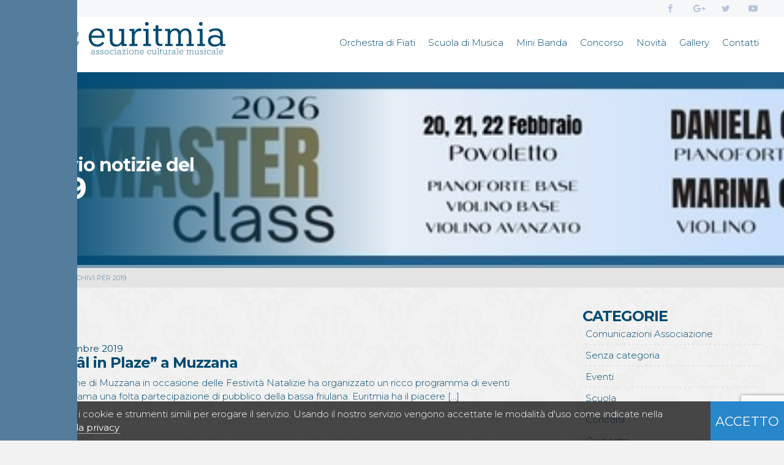

--- FILE ---
content_type: text/html; charset=UTF-8
request_url: https://www.euritmia.it/2019/
body_size: 22112
content:
<!DOCTYPE html>
<html lang="it-IT" >
<head itemscope itemtype="http://schema.org/WebSite">
	<meta charset="utf-8">
    <meta http-equiv="X-UA-Compatible" content="IE=edge">
    <meta name="viewport" content="width=device-width, initial-scale=1">
    
	<meta name="resource-type" content="document" />
	<meta http-equiv="content-type" content="text/html; charset=utf-8" />
    
	<title>2019 - Euritmia</title>
     
	<meta name="HandheldFriendly" content="True">
	<meta name="MobileOptimized" content="320">

	<link rel="apple-touch-icon" href="https://www.euritmia.it/wp-content/themes/euritmia/img/icons/apple-touch-icon.png">
	<link rel="icon" href="https://www.euritmia.it/wp-content/themes/euritmia/img/icons/favicon.png">
	<!--[if IE]><link rel="shortcut icon" href="https://www.euritmia.it/wp-content/themes/euritmia/img/icons/favicon.ico"><![endif]-->
    
    <link rel="alternate" type="application/rss+xml" title="Euritmia RSS Feed" href="https://www.euritmia.it/feed/" >  
    <link type="text/plain" rel="author" href="https://www.euritmia.it/wp-content/themes/euritmia/humans.txt">
	
<!-- This site is optimized with the Yoast SEO plugin v13.2 - https://yoast.com/wordpress/plugins/seo/ -->
<meta name="robots" content="noindex,follow"/>
<link rel="next" href="https://www.euritmia.it/2019/page/2/" />
<meta property="og:locale" content="it_IT" />
<meta property="og:type" content="object" />
<meta property="og:title" content="2019 - Euritmia" />
<meta property="og:url" content="https://www.euritmia.it/2019/" />
<meta property="og:site_name" content="Euritmia" />
<meta name="twitter:card" content="summary_large_image" />
<meta name="twitter:title" content="2019 - Euritmia" />
<script type='application/ld+json' class='yoast-schema-graph yoast-schema-graph--main'>{"@context":"https://schema.org","@graph":[{"@type":"WebSite","@id":"https://www.euritmia.it/#website","url":"https://www.euritmia.it/","name":"Euritmia","inLanguage":"it-IT","description":"Associazione Culturale Musicale","potentialAction":{"@type":"SearchAction","target":"https://www.euritmia.it/?s={search_term_string}","query-input":"required name=search_term_string"}},{"@type":"CollectionPage","@id":"https://www.euritmia.it/2019/#webpage","url":"https://www.euritmia.it/2019/","name":"2019 - Euritmia","isPartOf":{"@id":"https://www.euritmia.it/#website"},"inLanguage":"it-IT","breadcrumb":{"@id":"https://www.euritmia.it/2019/#breadcrumb"}},{"@type":"BreadcrumbList","@id":"https://www.euritmia.it/2019/#breadcrumb","itemListElement":[{"@type":"ListItem","position":1,"item":{"@type":"WebPage","@id":"https://www.euritmia.it/","url":"https://www.euritmia.it/","name":"Home"}},{"@type":"ListItem","position":2,"item":{"@type":"WebPage","@id":"https://www.euritmia.it/2019/","url":"https://www.euritmia.it/2019/","name":"Archivi per 2019"}}]}]}</script>
<!-- / Yoast SEO plugin. -->

<link rel='dns-prefetch' href='//www.google.com' />
<link rel='stylesheet' id='wp-block-library-css'  href='https://www.euritmia.it/wp-includes/css/dist/block-library/style.min.css?ver=5.3.20' type='text/css' media='all' />
<link rel='stylesheet' id='dreox-start-css'  href='https://www.euritmia.it/wp-content/themes/euritmia/css/start.css?ver=5.3.20' type='text/css' media='all' />
    <!--[if lt IE 9]>
		<script src="https://www.euritmia.it/wp-content/themes/euritmia/js/ie9/html5shiv.min.js"></script>
		<script src="https://www.euritmia.it/wp-content/themes/euritmia/js/ie9/respond.min.js"></script>
    <![endif]-->
    
    </head>

<body class="archive date" itemscope="itemscope" itemtype="http://schema.org/WebPage" role="document">
<script>
	var loading = {
		start: function () {
			document.body.insertAdjacentHTML('beforeend', '<div id="loading"><div class="ecoload"><img src="https://www.euritmia.it/wp-content/themes/euritmia/img/svg/euritmia-simbolo.svg" class="spinner" alt="Euritmia - lira" /></div><img src="https://www.euritmia.it/wp-content/themes/euritmia/img/svg/euritmia-scritta.svg" class="scritta_load" alt="Euritmia - Associazione culturale musicale" /></div>');
		},
		complete: function () {		
			var loading = document.getElementById("loading");
			
			console.log(loading);

			setTimeout(function(){
			var asd = document.getElementById("loading");
			asd.className += "caricato";
			}, 800)

			setTimeout(function(){
				//loading.parentNode.removeChild(loading);
				loading.remove(loading);
			}, 3000)
			
		}
	};
	loading.start();    
	document.addEventListener("readystatechange", function () {
		console.log(document.readyState);
		if (document.readyState === "complete") {
			loading.complete();
		}
	});
</script>

<div id="sito">
	<header role="banner" itemscope="itemscope" itemtype="http://schema.org/WPHeader" id="header">
    	<div class="wrapper">
            <div id="logo" itemscope itemtype="http://schema.org/Organization">   
            					<a href="https://www.euritmia.it" title="Euritmia - Associazione Culturale Musicale">
					<svg xmlns="http://www.w3.org/2000/svg" width="100%" height="100%" preserveAspectRatio="xMidYMin meet" viewBox="15 15 397 103" role="img">
	<title>Euritmia</title>
	<desc>Associazione Culturale Musicale</desc>
	
  <path class="logo_scritta_euritmia" fill="#004A73" d="M155.182 59.656c.992-6.365 5.322-9.737 10.514-9.737 5.813 0 9.648 4.199 9.648 9.737h-20.162zm25.264 2.04c0-8.852-5.349-15.897-14.503-15.897-9.583 0-16.111 7.491-16.111 16.916 0 10.75 6.402 18.067 16.296 18.067 5.691 0 10.475-2.173 13.359-6.917l-3.122-2.531c-2.258 3.201-5.968 5.331-9.99 5.331-6.74 0-11.009-5.129-11.442-12.926h25.512l.001-2.043zm37.376 13.905v-28.74h-10.023v4.12h4.922v15.992c0 5.583-4.08 9.692-9.325 9.692-4.855 0-7.896-3.455-7.896-8.541V46.861h-9.947v4.12h4.845v17.86c0 7.368 4.019 11.942 11.512 11.942 4.855 0 8.932-2.087 10.812-5.682v4.62h9.95v-4.12h-4.85zm29.509-29.634c-4.592 0-8.102 3.357-9.629 7.305V46.86h-9.887v4.12h4.846v24.621h-4.846v4.12h15.69v-4.12h-5.743V62.02c0-6.304 3.574-10.869 9.057-10.869 1.215 0 2.551.189 3.702.381V45.82c-.959.266-2.106.147-3.19.147zm17.218 29.634v-28.74H254.6v4.12h4.848v24.621H254.6v4.12h14.798v-4.12h-4.849zm-3.273-34.799c2.04 0 3.635-1.529 3.635-3.57 0-1.977-1.595-3.571-3.635-3.571-1.979 0-3.51 1.593-3.51 3.571 0 2.04 1.531 3.57 3.51 3.57zm25.619 38.919c1.402 0 2.996-.226 4.143-.51v-4.055c-1.019.253-2.294.446-3.378.446-2.808 0-4.403-2.358-4.403-5.422v-19.2h7.271v-4.12h-7.271v-6.95h-5.101v6.951h-4.845v4.12h4.845v19.006c0 5.84 2.87 9.734 8.739 9.734zm59.887-4.12V57.642c0-7.836-4.656-11.841-10.67-11.841-4.889 0-8.785 2.538-10.674 5.874-1.402-3.561-5.006-5.874-9.584-5.874-4.455 0-7.918 2.368-9.529 5.745v-4.684h-9.885v4.12h4.85v24.621h-4.85v4.12h14.279v-4.12h-4.329V60.245c0-6.027 3.71-10.326 8.227-10.326 4.269 0 6.868 3.386 6.868 8.016v17.667h-4.333v4.12h13.764v-4.12h-4.329V58.847c0-5.151 3.648-8.928 8.225-8.928 4.271 0 6.87 3.32 6.87 7.948v17.735h-4.331v4.12h14.277v-4.12l-4.846-.001zm21.343 0v-28.74h-9.951v4.12h4.85v24.621h-4.85v4.12h14.8v-4.12h-4.849zm-3.273-34.799c2.041 0 3.635-1.529 3.635-3.57 0-1.977-1.594-3.571-3.635-3.571-1.977 0-3.509 1.593-3.509 3.571-.001 2.04 1.532 3.57 3.509 3.57zm27.934 35.862c-5.482 0-9.141-3.07-9.141-7.077 0-4.006 3.793-6.944 9.141-6.944 5.282 0 9.334 2.804 9.334 6.877 0 4.141-3.914 7.144-9.334 7.144zm14.244-1.063V57.078c0-6.579-4.652-11.277-13.021-11.277-5.42 0-10.295 1.647-13.783 3.822l2.041 3.714c2.599-1.807 6.662-3.417 10.727-3.417 5.214 0 8.937 2.965 8.937 7.737v3.967c-2.438-1.912-6.094-2.999-9.954-2.999-8.059 0-13.432 4.281-13.432 10.92 0 6.92 4.74 11.239 12.62 11.239 4.672 0 8.733-1.434 10.958-4.184l.572 3.122h9.186v-4.12h-4.851v-.001z"/>
  <path class="logo_associazione_culturale_musicale" fill="#6692AB" d="M157.87 94.688c-1.336 0-2.227-.739-2.227-1.697 0-.961.924-1.666 2.227-1.666 1.289 0 2.276.671 2.276 1.648 0 .994-.955 1.715-2.276 1.715zm3.448-.179v-4.598c0-1.611-1.111-2.786-3.149-2.786-1.321 0-2.511.412-3.344.958l.488.913c.626-.443 1.617-.84 2.609-.84 1.269 0 2.178.727 2.178 1.898v1.006c-.594-.491-1.486-.769-2.428-.769-1.966 0-3.25 1.096-3.25 2.728 0 1.617 1.135 2.698 3.051 2.698 1.141 0 2.129-.36 2.671-1.047l.138.87h2.249v-1.032h-1.213zm4.163-5.253c0-.626.598-1.099 1.455-1.099 1.001-.069 1.858.562 2.147 1.541h.992v-2.404h-1.184v.793a2.912 2.912 0 0 0-2.137-.961c-1.465 0-2.48.949-2.496 2.295-.128 3.094 4.792 1.895 4.792 4 0 .739-.65 1.267-1.605 1.267-1.141-.035-2.047-.604-2.352-1.605h-.993v2.435h1.185v-.799c.54.641 1.303 1.001 2.239 1.001 1.621 0 2.747-.942 2.747-2.453.173-3.218-4.79-1.954-4.79-4.011zm8.03 0c0-.626.598-1.099 1.456-1.099 1-.069 1.858.562 2.147 1.541h.995v-2.404h-1.187v.793a2.903 2.903 0 0 0-2.132-.961c-1.469 0-2.481.949-2.496 2.295-.131 3.094 4.788 1.895 4.788 4 0 .739-.65 1.267-1.603 1.267-1.144-.035-2.05-.604-2.352-1.605h-.995v2.435h1.187v-.799c.541.641 1.303 1.001 2.24 1.001 1.616 0 2.743-.942 2.743-2.453.174-3.218-4.791-1.954-4.791-4.011zm10.793 5.432c-1.841 0-3.115-1.35-3.115-3.354 0-1.875 1.274-3.176 3.115-3.176 1.843 0 3.119 1.301 3.119 3.176-.001 2.005-1.277 3.354-3.119 3.354zm0 1.031c2.683 0 4.335-1.755 4.335-4.385 0-2.502-1.72-4.208-4.335-4.208-2.646 0-4.336 1.705-4.336 4.208 0 2.63 1.657 4.385 4.336 4.385zm12.513-2.363c-.595.797-1.55 1.331-2.573 1.331-1.626 0-2.792-1.508-2.792-3.421 0-1.828 1.151-3.11 2.777-3.11 1.102.025 1.993.71 2.282 1.794h.961v-2.612h-1.187v.803a3.069 3.069 0 0 0-2.313-1.016c-2.2 0-3.909 1.815-3.909 4.183 0 2.593 1.66 4.409 4.115 4.409 1.468 0 2.795-.602 3.5-1.722l-.864-.623v-.016h.003zm4.683 1.153v-7.207h-2.457v1.032h1.205v6.175h-1.205v1.032h3.667v-1.032h-1.21zm-.759-8.615c.513 0 .909-.377.909-.884a.889.889 0 0 0-.894-.885h-.015a.877.877 0 0 0-.88.871v.014c0 .505.386.884.88.884zm6.951 8.794c-1.34 0-2.23-.739-2.23-1.697 0-.961.925-1.666 2.23-1.666 1.289 0 2.273.671 2.273 1.648-.001.994-.952 1.715-2.273 1.715zm3.448-.179v-4.598c0-1.611-1.114-2.786-3.152-2.786-1.321 0-2.508.412-3.344.958l.488.913c.629-.443 1.617-.84 2.609-.84 1.272 0 2.178.727 2.178 1.898v1.006c-.595-.491-1.486-.769-2.426-.769-1.965 0-3.253 1.096-3.253 2.728 0 1.617 1.135 2.698 3.054 2.698 1.138 0 2.13-.36 2.669-1.047l.137.87h2.253v-1.032h-1.213zm8.282-1.446v1.446h-3.691l4.765-6.358v-.848h-6.222v2.317h1.187v-1.285h3.353l-4.777 6.359v.848h6.569v-2.479h-1.184zm5.33 1.446v-7.207h-2.461v1.032h1.209v6.175h-1.209v1.032h3.669v-1.032h-1.208zm-.76-8.615c.51 0 .91-.377.91-.884a.89.89 0 0 0-.897-.885h-.013a.874.874 0 0 0-.88.867v.019a.865.865 0 0 0 .845.884l.035-.001zm7.659 8.794c-1.844 0-3.115-1.35-3.115-3.354 0-1.875 1.271-3.176 3.115-3.176 1.843 0 3.115 1.301 3.115 3.176 0 2.005-1.272 3.354-3.115 3.354zm0 1.031c2.679 0 4.336-1.755 4.336-4.385 0-2.502-1.725-4.208-4.336-4.208-2.648 0-4.336 1.705-4.336 4.208 0 2.63 1.653 4.385 4.336 4.385zm13.896-1.21v-4.393c0-1.794-1.205-2.997-3.021-2.997-1.209 0-2.183.602-2.673 1.517v-1.333h-2.42v1.032h1.215v6.175h-1.215v1.032h3.584V94.51h-1.149v-3.994c0-1.245 1.051-2.209 2.326-2.209 1.258 0 2.133.774 2.133 1.977v4.226h-1.146v1.032h3.579V94.51h-1.213v-.001zm3.905-3.856c.26-1.632 1.394-2.496 2.755-2.496 1.522 0 2.526 1.077 2.526 2.496h-5.281zm6.502.507c0-2.251-1.285-4.034-3.684-4.034-2.51 0-4.104 1.895-4.104 4.288 0 2.526 1.562 4.305 4.152 4.305 1.49 0 2.717-.543 3.403-1.688l-.745-.592c-.567.75-1.541 1.249-2.595 1.249-1.764 0-2.884-1.2-2.996-3.024h6.565v-.504h.004zm12.961 2.196c-.596.797-1.551 1.331-2.573 1.331-1.627 0-2.792-1.508-2.792-3.421 0-1.828 1.15-3.11 2.777-3.11 1.1.025 1.993.71 2.281 1.794h.963v-2.612h-1.188v.803a3.07 3.07 0 0 0-2.313-1.016c-2.201 0-3.91 1.815-3.91 4.183 0 2.593 1.658 4.409 4.115 4.409 1.469 0 2.795-.602 3.502-1.722l-.863-.623v-.016h.001zm9.985 1.153v-7.207h-2.496v1.032h1.276v4.013c0 1.324-1.057 2.341-2.415 2.341-1.257 0-2.044-.855-2.044-2.112v-5.273h-2.436v1.032H272v4.419c0 1.821.962 2.965 2.879 2.965 1.256 0 2.311-.521 2.799-1.42v1.242h2.432v-1.033h-1.21v.001zm4.991 0V84.142h-2.435v1.031h1.215v9.336h-1.215v1.033h3.649v-1.033h-1.214zm5.555 1.033c.35 0 .749-.054 1.037-.125V94.4a3.774 3.774 0 0 1-.846.11c-.704 0-1.105-.591-1.105-1.357v-4.818h1.822v-1.032h-1.822V85.58h-1.217v1.724H286.1v1.032h1.215v4.769c0 1.463.686 2.437 2.131 2.437zm10.291-1.033v-7.207h-2.494v1.032h1.273v4.013c0 1.324-1.057 2.341-2.414 2.341-1.258 0-2.045-.855-2.045-2.112v-5.273h-2.432v1.032h1.211v4.419c0 1.821.962 2.965 2.881 2.965 1.257 0 2.313-.521 2.799-1.42v1.242h2.434v-1.033h-1.213v.001zm7.388-7.386c-1.151 0-2.029.897-2.411 1.907v-1.727h-2.418v1.032h1.212v6.175h-1.212v1.032h3.869V94.51h-1.438v-3.405c0-1.476.895-2.597 2.268-2.597.305 0 .639.045.928.094v-1.471c-.24.025-.527-.008-.798-.008zm5.379 7.565c-1.337 0-2.228-.739-2.228-1.697 0-.961.925-1.666 2.228-1.666 1.288 0 2.275.671 2.275 1.648.001.994-.952 1.715-2.275 1.715zm3.448-.179v-4.598c0-1.611-1.11-2.786-3.148-2.786-1.321 0-2.51.412-3.344.958l.488.913c.625-.443 1.617-.84 2.605-.84 1.273 0 2.182.727 2.182 1.898v1.006c-.596-.491-1.486-.769-2.429-.769-1.966 0-3.249 1.096-3.249 2.728 0 1.617 1.132 2.698 3.051 2.698 1.141 0 2.129-.36 2.672-1.047l.139.87h2.248v-1.032h-1.215v.001zm5.048 0V84.142h-2.434v1.031h1.214v9.336h-1.214v1.033h3.646v-1.033H321zm3.821-3.856c.259-1.632 1.391-2.496 2.752-2.496 1.522 0 2.527 1.077 2.527 2.496h-5.279zm6.502.507c0-2.251-1.286-4.034-3.684-4.034-2.508 0-4.101 1.895-4.101 4.288 0 2.526 1.56 4.305 4.149 4.305 1.492 0 2.717-.543 3.405-1.688l-.747-.592c-.566.75-1.537 1.249-2.59 1.249-1.768 0-2.884-1.2-2.998-3.024h6.564v-.504h.002zm18.952 3.349v-4.503c0-1.875-1.11-2.88-2.666-2.88-1.271 0-2.286.634-2.752 1.468-.337-.888-1.218-1.468-2.408-1.468-1.158 0-2.059.595-2.478 1.434v-1.257h-2.42v1.032h1.215v6.175h-1.215v1.032h3.561V94.51h-1.124v-3.85c0-1.437.964-2.502 2.138-2.502 1.111 0 1.785.84 1.785 1.984v4.369h-1.127v1.031h3.474v-1.033h-1.126v-4.144c0-1.272.949-2.209 2.139-2.209 1.111 0 1.788.823 1.788 1.969v4.384h-1.126v1.032h3.558v-1.032h-1.216zm10.395 0v-7.207h-2.496v1.032h1.275v4.013c0 1.324-1.055 2.341-2.412 2.341-1.258 0-2.045-.855-2.045-2.112v-5.273h-2.436v1.032h1.215v4.419c0 1.821.961 2.965 2.879 2.965 1.258 0 2.313-.521 2.799-1.42v1.242h2.432v-1.033h-1.211v.001zm4.105-5.253c0-.626.599-1.099 1.456-1.099 1.001-.069 1.859.562 2.147 1.541h.991v-2.404h-1.184v.793a2.914 2.914 0 0 0-2.137-.961c-1.465 0-2.477.949-2.496 2.295-.127 3.094 4.791 1.895 4.791 4 0 .739-.651 1.267-1.604 1.267-1.142-.035-2.048-.604-2.353-1.605h-.992v2.435h1.184v-.799c.541.641 1.303 1.001 2.24 1.001 1.619 0 2.745-.942 2.745-2.453.178-3.218-4.788-1.954-4.788-4.011zm8.941 5.253v-7.207h-2.46v1.032h1.208v6.175h-1.208v1.032h3.67v-1.032h-1.21zm-.761-8.615c.511 0 .91-.377.91-.884a.89.89 0 0 0-.896-.885h-.015a.875.875 0 0 0-.878.872v.013c-.01.479.37.874.849.884h.03zm10.079 7.462c-.592.797-1.551 1.331-2.572 1.331-1.627 0-2.788-1.508-2.788-3.421 0-1.828 1.147-3.11 2.774-3.11 1.102.025 1.996.71 2.282 1.794h.961v-2.612h-1.183v.803a3.074 3.074 0 0 0-2.314-1.016c-2.201 0-3.911 1.815-3.911 4.183 0 2.593 1.661 4.409 4.12 4.409 1.465 0 2.795-.602 3.496-1.722l-.863-.623v-.016h-.002zm5.829 1.332c-1.335 0-2.227-.739-2.227-1.697 0-.961.924-1.666 2.227-1.666 1.288 0 2.276.671 2.276 1.648 0 .994-.956 1.715-2.276 1.715zm3.448-.179v-4.598c0-1.611-1.11-2.786-3.15-2.786-1.32 0-2.51.412-3.342.958l.486.913c.626-.443 1.617-.84 2.605-.84 1.272 0 2.183.727 2.183 1.898v1.006c-.596-.491-1.486-.769-2.429-.769-1.966 0-3.25 1.096-3.25 2.728 0 1.617 1.133 2.698 3.051 2.698 1.142 0 2.13-.36 2.674-1.047l.137.87h2.249v-1.032h-1.214zm5.049 0V84.142h-2.435v1.031h1.215v9.336h-1.215v1.033h3.647v-1.033h-1.212zm3.82-3.856c.26-1.632 1.391-2.496 2.752-2.496 1.522 0 2.527 1.077 2.527 2.496h-5.279zm6.499.507c0-2.251-1.284-4.034-3.683-4.034-2.509 0-4.102 1.895-4.102 4.288 0 2.526 1.561 4.305 4.15 4.305 1.491 0 2.716-.543 3.404-1.688l-.746-.592c-.566.75-1.537 1.249-2.591 1.249-1.767 0-2.884-1.2-2.997-3.024h6.563v-.504z"/>
  <path fill="#849FC2" d="M66.2 112.248c-7.799-1.946-15.855-3.915-21.397-8.723-3.979 4.048-11.378 2.611-15.293-.748 2.279-2.438 8.346-3.823 11.75-1.861-.425-1.01-2.127-2.349-3.17-3.359-7.202 2.505-15.055-1.917-16.975-8.581 4.617-.643 8.893-.148 11.936 2.055-.857-2.191-2.691-5.017-3.356-8.022-8.105.83-13.311-5.099-13.805-12.491 5.779.192 9.615 2.322 12.126 5.782-.64-2.716-.787-4.549-.933-8.019-6.841-1.85-11.159-7.186-9.887-16.041 5.032 1.248 8.587 3.976 9.887 8.952.616-1.312.177-3.652.933-5.221-5.517-2.39-9.312-10.517-6.53-17.718 4.071 2.58 7.012 6.294 7.275 12.681.22-1.441 1.114-2.853 1.121-4.287.005-1.135-.626-2.304-.748-3.357-.916-7.896 3.245-12.846 10.073-15.665 2.413 8.397-1.269 16.875-8.395 19.022-.842 2.355-.836 4.4-1.493 6.899 2.055-3.228 4.815-5.755 9.329-6.527.216 7.92-3.528 11.894-9.887 13.239-.542 2.432-.311 5.163-.372 8.767 1.129-4.653 3.815-7.747 8.208-9.139 1.395 6.707-1.392 13.762-7.464 15.668.604 3.25 1.627 6.082 2.612 8.95-.416-4.874 2.2-10.106 5.968-12.496 3.708 5.615 1.967 15.152-2.797 18.274 1.131 2.102 2.548 3.918 4.103 5.596-1.758-5.131.581-10.292 3.731-12.309 2.53 3.726 3.775 8.69 1.306 13.24-.232.424-1.876 1.907-1.868 2.24.043 1.306 3.812 2.683 4.477 3.729-1.711-2.798-1.331-8.181.748-10.256 2.957 1.721 4.442 8.699 1.678 11.75 6.807 3.899 15.964 8.245 24.807 8.016 8.849-.229 17.432-3.988 24.434-7.833-2.648-3.198-1.357-10.106 1.682-11.934 2.05 2.042 2.51 7.501.745 10.256 1.599-1.07 3.032-2.309 4.476-3.542-3.785-3.143-3.866-11.653-.745-15.665 3.558 1.878 5.684 7.649 3.918 12.123 1.437-.925 2.847-3.494 4.104-5.221-4.672-3.686-6.432-12.422-2.987-18.463 3.933 2.151 6.834 7.845 5.971 12.496 1.314-2.54 2.09-5.621 2.797-8.767-5.559-2.273-8.735-7.841-7.462-15.852 4.263 1.52 7.363 4.202 8.022 9.325.366-2.48.232-6.079 0-8.578-6.27-1.898-10.6-5.911-10.072-13.614 4.379.784 7.21 3.108 9.139 6.34-.064-1.678-.735-4.359-1.12-6.34-6.927-2.402-11.414-11.486-8.391-19.395 6.035 2.747 10.13 6.856 10.069 13.802-.022 2.979-1.616 6.02 0 9.325.589-5.276 3.372-10.748 7.647-12.313 2.337 7.21-.909 14.844-6.526 17.346.182 2.075.452 3.333.559 5.59 1.446-4.955 4.953-7.854 10.076-9.135 1.215 8.055-2.648 14.549-9.886 15.852-.082 2.868-.241 4.726-.747 7.833 2.181-2.817 6.853-5.462 11.936-5.407-.452 7.363-5.67 13.245-13.615 12.491-1.043 2.753-2.209 5.379-3.542 7.833 3.359-2.013 7.864-2.511 11.937-1.864-1.668 6.597-9.761 11.04-16.975 8.581-.885 1.229-2.258 1.971-3.169 3.169 3.32-1.608 8.915-.354 11.75 1.678-2.706 3.711-11.805 5.175-15.106 1.121-5.843 4.541-12.333 6.779-20.944 8.556l-2.023.28"/>
  <path fill="#FFF" d="M26.875 74.152l.256-7.469 12.611-21.637 28.822 1.804 35.511 12.107 7.205 1.028 11.838 27.047-2.572 5.666-7.979 2.575-9.778-3.09-22.132-9.789-19.299-4.379-26.508.775-6.687-2.834-1.288-1.804z"/>
  <path fill="#FFF" d="M25.847 70.289l-1.288-1.803 5.919-18.802 5.404-10.048 2.06-.256 1.028 2.06-1.289 14.426s-1.031 11.678-1.285 11.333c-.256-.345-5.406-3.607-5.406-3.607l-4.633 3.864-.51 2.833zm83.117-22.924l6.692-.772 2.832 2.575 1.286 10.561 2.573 16.227.257 9.529-2.83-2.831h-3.602l-2.832 2.831-.772-17.515-5.147-18.287 1.543-2.318z"/>
  <path fill="#1F5F8D" d="M64.653 77.783c-7.94-1.22-26.739-.045-27.355-.181-4.73.583-8.565-.564-9.56-3.476-1.218-3.564-.894-5.422.583-8.297 4.068-3.546 6.379 1.828 9.142 3.835-1.669-6.49 1.36-16.355 2.664-23.928 4.175.167 13.696.182 24.526 1.666 10.829 1.486 19.5 5.724 19.5 5.724 2.301 1.348 21.991 8.128 25.671 7.279 2.313 8.746 3.396 16.417 3.103 27.337.696-2.063 3.798-5.834 6.543-4.229 5.343 3.121.746 16.037-15.729 8.613-5.502-2.473-19.294-11.297-39.088-14.343zm37.113 14.952c6.175 3.018 6.035 2.82 10.362 3.219 3.253.433 5.983-.742 7.272-1.733 11.512-8.861-.586-29.359.497-45.82-2.862-4.327-12.114-5.105-13.438.497-.875 3.695 1.791 6.197 3.097 10.329-2.905-.411-20.251-5.276-26.064-8.082 0 0-10.167-4.633-18.5-5.337-6.805-.577-20.859-1.607-24.728-1.392.479-3.191-.656-6.029-2.929-6.313-3.784-.473-9.382 15.488-12.498 25.241-3.213 10.061 3.869 16.722 11.946 16.435 5.636-.043 19.547-1.074 27.871 0 15.365 1.98 30.932 9.938 37.112 12.956zm6.133-41.94c-.924-4.439 7.979-4.239 10.005-1.898 1.147 11.638 4.396 24.612 4.415 35.578-2.758-4.733-6.13-3.359-8.208-.391.001-15.003-2.274-21.472-6.212-33.289zM37.335 39.52c4.4 1.608-2.584 16.108-1.681 26.977-1.736-2.636-7.216-7.686-10.347 2.506.17-4.778 2.548-11.729 4.256-15.986 2.332-5.805 5.393-13.861 7.772-13.497z"/>
  <path fill="#B5C5DA" d="M40.304 73.139s-2.323 5.63-2.136 14.851c.131 6.427 4.766 13.1 8.634 16.239 4.098 3.325 13.95 7.903 18.329 7.735.492.318.821-.113.943-.089.244.052 3.744 2.118 5.093 3.576 1.353 1.455 2.829.735 2.871 1.114.045.381 2.27-1.557 4.006-2.901 1.31-1.017 3.411-1.356 4.528-1.74 4.504-.082 13.944-4.542 17.927-7.775 3.869-3.14 8.326-9.834 8.458-16.264.186-9.218-2.124-14.314-2.124-14.314s-4.825-13.896-7.866-18.604c-.143-1.037-7.333-14.295-8.009-18.664-.779-5.002-.407-9.164.495-11.769 1.294-3.75 6.384-2.923 8.046.903.763 1.748 1.392 4.482 1.392 4.482s6.237-4.687.735-11.073c-5.276-6.125-12.287-2.261-13.725.094-1.44 2.358-4.66 7.454-3.864 14.226.796 6.771 8.294 23.434 10.936 30.199.656 1.681 2.331 13.028 2.697 15.071.274 7.881-.891 9.682-1.818 11.799-2.164 4.95-7.681 8.767-11.198 10.795l.015-.133-11.463 5.365-6.462-3.48c-.293-.296-.931-.119-.931-.119S54.789 97.759 51.5 90.238c-.926-2.118-2.456-3.985-2.181-11.867.367-2.04 2.405-13.321 3.06-15.002 2.643-6.765 10.014-23.428 10.811-30.199.796-6.772-2.297-11.867-3.738-14.226-1.438-2.355-8.541-6.294-13.725-.094-5.422 6.487.735 11.074.735 11.074s.852-3.144 1.611-4.894c1.663-3.824 6.599-3.748 7.893.003.9 2.605.576 6.389-.202 11.393-.68 4.37-7.237 17.509-7.381 18.546-3.038 4.705-8.079 18.167-8.079 18.167z"/>
  <g fill="#1F5F8D">
    <path d="M62.762 32.984H84.16v3.063H62.762v-3.063z"/>
    <path d="M73.975 111.091c1.959-.031 3.586-.003 4.928.854-1.453 1.898-4.814 3.32-4.906 3.346-.094-.027-4.183-1.449-5.638-3.346 1.343-.858 2.972-.885 4.928-.854h.688zm0 6.011c.106-.195.202-.18.327-.372 2.697-1.318 3.554-2.189 6.35-3.909 16.56-1.914 28.472-9.627 29.32-27.621-.772-12.067-5.294-20.849-9.685-29.286-.769-1.794-7.912-15.382-8.727-22.327-.531-4.52-.585-11.187 3.928-10.506 4.287.646 4.278 7.253 4.711 8.07 7.255-3.649 3.893-11.912.089-14.637-8.573-6.14-18.203 2.987-16.855 15.513 1.049 9.761 3.542 14.194 4.788 17.505 1.465 3.891 9.215 20.041 8.578 33.521-.125.654-.271 1.114-.436 2.188-1.062 8.422-7.266 11.681-13.09 15.324-5.995 3.268-7.769 3.915-9.293 4.238h-.69c-1.523-.323-3.299-.97-9.294-4.238-5.821-3.644-12.025-6.902-13.09-15.324-.162-1.074-.308-1.535-.433-2.188-.638-13.48 7.114-29.63 8.578-33.521 1.245-3.311 3.738-7.745 4.787-17.505 1.346-12.526-8.281-21.653-16.855-15.513-3.809 2.725-7.168 10.988.089 14.637.433-.818.421-7.424 4.711-8.07 4.513-.68 4.455 5.986 3.928 10.506-.815 6.944-7.958 20.532-8.727 22.327-4.391 8.437-8.916 17.218-9.688 29.286.852 17.994 12.76 25.707 29.324 27.621 2.794 1.72 4.263 2.822 7 3.909.059.174.251.176.355.372zm-.03-10.555c11.942-6.069 24.974-10.566 24.159-28.306-.293-6.334-1.986-13.23-4.366-19.26-3.531-8.964-9.527-19.092-9.102-31.154.356-10.111 12.153-17.107 17.395-7.372 3.487 6.481-1.293 9.27-1.293 9.27s.219-7.296-5.401-7.774c-3.169-.269-5.541 2.752-5.086 9.45 1.193 17.594 17.175 32.023 17.89 52.095.488 13.816-8.169 22.525-18.327 26.266-1.855.68-5.288 1.741-6.982 1.749-2.486.012-3.39-1.663-8.857-1.6h-.69c-5.465-.064-6.368 1.611-8.858 1.6-1.69-.006-5.123-1.068-6.981-1.749-10.155-3.741-18.815-12.45-18.324-26.266.711-20.071 16.695-34.502 17.89-52.095.454-6.698-1.92-9.718-5.089-9.45-5.618.478-5.397 7.774-5.397 7.774s-4.785-2.789-1.294-9.27c5.243-9.736 17.039-2.74 17.393 7.372.426 12.062-5.569 22.19-9.102 31.154-2.38 6.03-4.071 12.926-4.364 19.26-.818 17.74 12.217 22.237 24.157 28.306h.629z"/>
    <path d="M72.952 34.516h1.272v70.466h-1.272V34.516zm2.546 0h1.275v70.466h-1.275V34.516zm2.547-1.227h1.275v70.466h-1.275V33.289zm2.548.973h1.272v68.167h-1.272V34.262zm-15.284 0h1.275v68.167h-1.275V34.262zm2.548-.973h1.272v70.466h-1.272V33.289zm2.548 1.227h1.272v70.466h-1.272V34.516z"/>
  </g>
</svg>
				</a>
                			</div>
            <nav id="menu" role="navigation" itemscope="itemscope" itemtype="http://schema.org/SiteNavigationElement">
            	<ul id="mainMenu" class="menu">
                <li><a href="https://www.euritmia.it/">Home</a></li>
<li class="menu-orchestra"><a title="L&#8217;orchestra di Fiati Euritmia" href="https://www.euritmia.it/orchestra-fiati/">Orchestra di Fiati</a>
<ul>
	<li><a href="https://www.euritmia.it/orchestra-fiati/attivita/">Attività</a></li>
	<li><a href="https://www.euritmia.it/orchestra-fiati/direttore/">Direttore</a></li>
	<li><a href="https://www.euritmia.it/orchestra-fiati/storia-e-trasferte/">Storia e Trasferte</a></li>
	<li><a href="https://www.euritmia.it/orchestra-fiati/direttivo/">Direttivo</a></li>
	<li><a href="https://www.euritmia.it/category/orchestra/">Eventi</a></li>
</ul>
</li>
<li class="menu-scuola"><a title="La scuola di musica" href="https://www.euritmia.it/scuola-di-musica/">Scuola di Musica</a>
<ul>
	<li><a href="https://www.euritmia.it/scuola-di-musica/direttore-artistico/">Direttore Artistico</a></li>
	<li><a href="https://www.euritmia.it/scuola-di-musica/corsi/">I Corsi</a></li>
	<li><a href="https://www.euritmia.it/scuola-di-musica/docenti/">Docenti</a></li>
	<li><a href="https://www.euritmia.it/scuola-di-musica/iscrizioni-sedi/">Sedi &#038; Iscrizioni</a></li>
	<li><a href="https://www.euritmia.it/category/scuola/">Eventi</a></li>
</ul>
</li>
<li class="menu-giovanile"><a title="L’orchestra Giovanile e la Mini-banda" href="https://www.euritmia.it/orchestra-giovanile/">Mini Banda</a>
<ul>
	<li><a href="https://www.euritmia.it/orchestra-giovanile/presentazione/">Presentazione</a></li>
	<li><a href="https://www.euritmia.it/orchestra-giovanile/mini-banda/">Mini banda</a></li>
	<li><a href="https://www.euritmia.it/orchestra-giovanile/giovani-e-musica/">Giovani e Musica</a></li>
	<li><a href="https://www.euritmia.it/category/orchestra-giovanile/">Eventi</a></li>
</ul>
</li>
<li class="menu-concorso"><a title="Concorso internazionale per Giovani Strumentisti" href="https://www.euritmia.it/concorso-musicale/">Concorso</a>
<ul>
	<li><a href="https://www.euritmia.it/concorso-musicale/info-regolamento/">Info e Regolamento</a></li>
	<li><a href="https://www.euritmia.it/ospiti/giuria/">Giuria edizione 2026</a></li>
	<li><a href="https://www.euritmia.it/concorso-musicale/faq/">FAQ</a></li>
	<li><a href="https://www.euritmia.it/concorso-musicale/iscrizione-contatti/">Iscrizione / Contatti</a></li>
	<li><a href="https://www.euritmia.it/category/concorsi/">Novità</a></li>
</ul>
</li>
<li class="active"><a href="https://www.euritmia.it/novita/">Novità</a></li>
<li><a href="https://www.euritmia.it/galleries/">Gallery</a></li>
<li><a href="https://www.euritmia.it/contatti/">Contatti</a></li>
                </ul>
            </nav>
        </div>
        <div id="topsocial">
        	<div class="wrapper">
            	<p class="hidetext">Profili social di Euritmia:</p>
                                	<ul class="social_azienda">
                        <li><a href="https://www.facebook.com/euritmiapovoletto" rel="external" title="Pagina Facebook di Euritmia"><i class="ico-facebook"></i></a></li>
                        <li><a href="" rel="external" title="Profilo Google+ di Euritmia"><i class="ico-gplus"></i></a></li>
                        <li><a href="https://twitter.com/EuritmiaMusic?lang=it" title="Profilo Twitter di Euritmia"><i class="ico-twitter"></i></a></li>
                        <li><a href="https://www.youtube.com/channel/UCgInQf_-YjGx4mjIKJCJjMA" rel="external" title="Profilo Youtube di Euritmia"><i class="ico-youtube-play"></i></a></li>
					</ul>
				            </div>
        </div>
	</header>
   
	<main id="content" role="main" itemprop="mainContentOfPage" > 
    	        	<div id="heroimg" style="background-image:url(https://www.euritmia.it/wp-content/themes/euritmia/img/backnews.jpg);">
                <div class="wrapper">
                    <div id="hero_header">
                                            <h1><span>Archivio notizie del</span>2019                        </h1>
                                        </div>
                </div>
            </div>
				
        
        <section class="breadcrumb"><div class="wrapper"><span><span><a href="https://www.euritmia.it/" >Home</a> » <span class="breadcrumb_last" aria-current="page">Archivi per 2019</span></span></span></div></section>  
<section id="contenuto">
	<div class="wrapper">
		        <section class="newslist" itemscope itemtype="http://schema.org/Blog">
        
            <ul class="lista_notizie">
			                <li>
                    <article itemscope="itemscope" itemtype="http://schema.org/BlogPosting">
                    <a href="https://www.euritmia.it/nadal-in-plaze-a-muzzana/" title="&#8220;Nadâl in Plaze&#8221; a Muzzana">
						<span>Eventi</span>
						<time datetime="2019-12-16">16 Dicembre 2019</time>
						<h2>&#8220;Nadâl in Plaze&#8221; a Muzzana</h2>
						<p>Il Comune di Muzzana in occasione delle Festività Natalizie ha organizzato un ricco programma di eventi che richiama una folta partecipazione di pubblico della bassa friulana. Euritmia ha il piacere [&hellip;]</p>
                    </a>
                    </article>
                </li>
			                <li>
                    <article itemscope="itemscope" itemtype="http://schema.org/BlogPosting">
                    <a href="https://www.euritmia.it/concerto-per-il-35-anniversario-del-circolo-culturale-san-clemente/" title="Concerto per il 35° anniversario del Circolo Culturale &#8220;San Clemente&#8221;">
						<span>Eventi</span>
						<time datetime="2019-12-16">16 Dicembre 2019</time>
						<h2>Concerto per il 35° anniversario del Circolo Culturale &#8220;San Clemente&#8221;</h2>
						<p>L&#8217;orchestra di fiati diretta dal M.o Gregoroni parteciperà al concerto &#8220;Anniversario in Armonia&#8221;. Con questo evento il Circolo Culturale &#8220;San Clemente&#8221; di Povoletto vuole celebrare il 35° anniversario dalla fondazione. [&hellip;]</p>
                    </a>
                    </article>
                </li>
			                <li>
                    <article itemscope="itemscope" itemtype="http://schema.org/BlogPosting">
                    <a href="https://www.euritmia.it/musica-mystica-lode-alleternita/" title="Musica mystica &#8211; Lode all&#8217;eternità">
						<span>Eventi</span>
						<time datetime="2019-11-27">27 Novembre 2019</time>
						<h2>Musica mystica &#8211; Lode all&#8217;eternità</h2>
						<p>Il 1° dicembre alle ore 16.00, presso l’Auditorium Comunale di Povoletto, grazie alla collaborazione tra l’associazione Euritmia e l’associazione Chromas, si terrà un concerto del duo composto dal violoncellista Relja [&hellip;]</p>
                    </a>
                    </article>
                </li>
			                <li>
                    <article itemscope="itemscope" itemtype="http://schema.org/BlogPosting">
                    <a href="https://www.euritmia.it/concerto-di-santa-cecilia-2019/" title="Concerto di Santa Cecilia 2019">
						<span>Orchestra</span>
						<time datetime="2019-11-13">13 Novembre 2019</time>
						<h2>Concerto di Santa Cecilia 2019</h2>
						<p>Ready to take off? Domenica 24 novembre alle ore 16.30 presso l&#8217;Auditorium di Povoletto l&#8217;Associazione Euritmia festeggerà la ricorrenza della patrona dei musicisti con il tradizionale Concerto di Santa Cecilia. [&hellip;]</p>
                    </a>
                    </article>
                </li>
			                <li>
                    <article itemscope="itemscope" itemtype="http://schema.org/BlogPosting">
                    <a href="https://www.euritmia.it/corso-la-musica-piccola/" title="Corso &#8220;La Musica Piccola&#8221;">
						<span>Scuola</span>
						<time datetime="2019-10-26">26 Ottobre 2019</time>
						<h2>Corso &#8220;La Musica Piccola&#8221;</h2>
						<p>Sabato 2 novembre dalle 15 alle 20 e domenica 3 dalle 9 alle 15 viene organizzato un corso per educatori, insegnanti e mamme. Domenica 3 Novembre dalle 10:30 alle 11:30 [&hellip;]</p>
                    </a>
                    </article>
                </li>
			                <li>
                    <article itemscope="itemscope" itemtype="http://schema.org/BlogPosting">
                    <a href="https://www.euritmia.it/modifica-nome-pagina-euritmia-su-facebook/" title="Modifica nome pagina Euritmia su Facebook">
						<span>Eventi</span>
						<time datetime="2019-10-07">7 Ottobre 2019</time>
						<h2>Modifica nome pagina Euritmia su Facebook</h2>
						<p>Care amiche ed amici di Euritmia, a breve la nostra pagina Facebook cambierà nome: da International Competition for Young Instrumentalist-Povoletto, Italy diventerà Associazione Culturale Musicale Euritmia. Questa modifica ci consentirà [&hellip;]</p>
                    </a>
                    </article>
                </li>
			            </ul>
			<section id="navigaz-arch" itemscope itemtype="https://schema.org/pagination">
	<h5 class="screen-reader-text">Pagination</h5>
	<span aria-current="page" class="page-numbers current">1</span>
<a class="page-numbers" href="https://www.euritmia.it/2019/page/2/">2</a>
<a class="page-numbers" href="https://www.euritmia.it/2019/page/3/">3</a>
<a class="page-numbers" href="https://www.euritmia.it/2019/page/4/">4</a>
<a class="next page-numbers" href="https://www.euritmia.it/2019/page/2/">&#xbb</a></section>        </section><!-- / news -->
        
        
            
        <aside id="sidebar" role="complementary" itemscope itemtype="http://schema.org/WPSideBar">

	<section id="menu-laterale">
		<h3>Categorie</h3>
        <ul>
        				<li ><a href="https://www.euritmia.it/category/comunicazioni-associazione/" >Comunicazioni Associazione</a></li>
							<li ><a href="https://www.euritmia.it/category/senza-categoria/" >Senza categoria</a></li>
							<li ><a href="https://www.euritmia.it/category/eventi/" >Eventi</a></li>
							<li ><a href="https://www.euritmia.it/category/scuola/" >Scuola</a></li>
							<li ><a href="https://www.euritmia.it/category/concorsi/" >Concorsi</a></li>
							<li ><a href="https://www.euritmia.it/category/orchestra/" >Orchestra</a></li>
							<li ><a href="https://www.euritmia.it/category/orchestra-giovanile/" >Orchestra giovanile</a></li>
							<li ><a href="https://www.euritmia.it/category/concerti-extra-euritmia/" >Concerti extra Euritmia</a></li>
					</ul>
	</section> 

	<section id="rightnews">
		<h3>Ultime Novità</h3>
        <ul class="lista_notizie">      
        			<li>
            	<a href="https://www.euritmia.it/6359-2/" title="">
					<time datetime="2026-01-19">19 Gennaio 2026</time>
					<h5></h5>
                </a>
			</li>
					<li>
            	<a href="https://www.euritmia.it/masterclass-pianoforte-e-violino-sorelle-ghigino/" title="Masterclass pianoforte e violino sorelle Ghigino">
					<time datetime="2026-01-13">13 Gennaio 2026</time>
					<h5>Masterclass pianoforte e violino sorelle Ghigino</h5>
                </a>
			</li>
					<li>
            	<a href="https://www.euritmia.it/masterclass-2026-pianoforte/" title="Masterclass 2026 &#8211; Pianoforte">
					<time datetime="2026-01-07">7 Gennaio 2026</time>
					<h5>Masterclass 2026 &#8211; Pianoforte</h5>
                </a>
			</li>
						</ul>
	</section>


    <div id="righttags">
		<h3>Argomenti</h3>
        <p>I 10 argomenti più trattati sul sito:</p>
        <ul><li><a href="https://www.euritmia.it/tag/concerto/">Concerto</a></li><li><a href="https://www.euritmia.it/tag/povoletto/">Povoletto</a></li><li><a href="https://www.euritmia.it/tag/concorso/">Concorso</a></li><li><a href="https://www.euritmia.it/tag/euritmia/">Euritmia</a></li><li><a href="https://www.euritmia.it/tag/concorso-internazionale-giovani-strumentisti/">Concorso&nbsp;Internazionale&nbsp;Giovani&nbsp;Strumentisti</a></li><li><a href="https://www.euritmia.it/tag/international-competition-for-young-instrumentalist/">international&nbsp;competition&nbsp;for&nbsp;young&nbsp;instrumentalist</a></li><li><a href="https://www.euritmia.it/tag/scuola-di-musica/">scuola&nbsp;di&nbsp;musica</a></li><li><a href="https://www.euritmia.it/tag/concorso-giovani-strumentisti/">concorso&nbsp;giovani&nbsp;strumentisti</a></li><li><a href="https://www.euritmia.it/tag/franco-brusini/">Franco&nbsp;Brusini</a></li><li><a href="https://www.euritmia.it/tag/giovani-strumentisti/">Giovani&nbsp;strumentisti</a></li></ul>
    </div>
    
	<section id="year-archives">
    	<h3>Archivi Annuali</h3>
		<p>Archivio degli articoli del sito, suddivisi per anno:</p>
        <ul>	<li><a href='https://www.euritmia.it/2026/'>2026</a></li>
	<li><a href='https://www.euritmia.it/2025/'>2025</a></li>
	<li><a href='https://www.euritmia.it/2024/'>2024</a></li>
	<li><a href='https://www.euritmia.it/2023/'>2023</a></li>
	<li><a href='https://www.euritmia.it/2022/'>2022</a></li>
	<li><a href='https://www.euritmia.it/2021/'>2021</a></li>
	<li><a href='https://www.euritmia.it/2020/'>2020</a></li>
	<li><a href='https://www.euritmia.it/2019/' aria-current="page">2019</a></li>
	<li><a href='https://www.euritmia.it/2018/'>2018</a></li>
	<li><a href='https://www.euritmia.it/2017/'>2017</a></li>
	<li><a href='https://www.euritmia.it/2016/'>2016</a></li>
	<li><a href='https://www.euritmia.it/2015/'>2015</a></li>
	<li><a href='https://www.euritmia.it/2014/'>2014</a></li>
	<li><a href='https://www.euritmia.it/2013/'>2013</a></li>
	<li><a href='https://www.euritmia.it/2012/'>2012</a></li>
	<li><a href='https://www.euritmia.it/2011/'>2011</a></li>
	<li><a href='https://www.euritmia.it/2010/'>2010</a></li>
</ul>
	</section>
    


    
</aside>    </div>
</section> <!-- / wrapper -->
    
		<div id="push"></div>
	</main> <!-- / content  -->
</div> <!-- / sito  -->

<footer id="footer" itemscope="itemscope" itemtype="http://schema.org/WPFooter">
	 
	<div id="sponsor">
		<div class="wrapper">
        	<h4>Con il supporto di:</h4>
        	<div class="sponsor_slider">
									<div><a href="http://www.regione.fvg.it/" rel="external"><img src="https://www.euritmia.it/img/regione-friuli-vg.png" alt=""/></a></div>
									<div><a href="http://www.credifriuli.it/" rel="external"><img src="https://www.euritmia.it/img/credifrili.png" alt=""/></a></div>
									<div><a href="http://www.comune.povoletto.ud.it" rel="external"><img src="https://www.euritmia.it/img/Povoletto-Stemma-mini.png" alt=""/></a></div>
									<div><a href="http://www.anbimafvg.it" rel="external"><img src="https://www.euritmia.it/img/logo_anbimafvg_small.png" alt=""/></a></div>
									<div><a href="https://fondazionefriuli.it/" rel="external"><img src="https://www.euritmia.it/img/FondazioneFriuli_Landscape.png" alt=""/></a></div>
									<div><a href="http://www.regione.fvg.it/" rel="external"><img src="https://www.euritmia.it/img/regione-friuli-vg.png" alt=""/></a></div>
									<div><a href="http://www.credifriuli.it/" rel="external"><img src="https://www.euritmia.it/img/credifrili.png" alt=""/></a></div>
									<div><a href="http://www.comune.povoletto.ud.it" rel="external"><img src="https://www.euritmia.it/img/Povoletto-Stemma-mini.png" alt=""/></a></div>
									<div><a href="http://www.anbimafvg.it" rel="external"><img src="https://www.euritmia.it/img/logo_anbimafvg_small.png" alt=""/></a></div>
									<div><a href="https://fondazionefriuli.it/" rel="external"><img src="https://www.euritmia.it/img/FondazioneFriuli_Landscape.png" alt=""/></a></div>
			            </div>
		</div>
	</div>
     
    <div id="top_footer">
        <div class="wrapper">
			<div class="datisocietari vcard">
            	<p class="fn org"><svg xmlns="http://www.w3.org/2000/svg" width="100%" height="100%" preserveAspectRatio="xMidYMin meet" viewBox="15 15 397 103" role="img">
	<title>Euritmia</title>
	<desc>Associazione Culturale Musicale</desc>
	
  <path class="logo_scritta_euritmia" fill="#004A73" d="M155.182 59.656c.992-6.365 5.322-9.737 10.514-9.737 5.813 0 9.648 4.199 9.648 9.737h-20.162zm25.264 2.04c0-8.852-5.349-15.897-14.503-15.897-9.583 0-16.111 7.491-16.111 16.916 0 10.75 6.402 18.067 16.296 18.067 5.691 0 10.475-2.173 13.359-6.917l-3.122-2.531c-2.258 3.201-5.968 5.331-9.99 5.331-6.74 0-11.009-5.129-11.442-12.926h25.512l.001-2.043zm37.376 13.905v-28.74h-10.023v4.12h4.922v15.992c0 5.583-4.08 9.692-9.325 9.692-4.855 0-7.896-3.455-7.896-8.541V46.861h-9.947v4.12h4.845v17.86c0 7.368 4.019 11.942 11.512 11.942 4.855 0 8.932-2.087 10.812-5.682v4.62h9.95v-4.12h-4.85zm29.509-29.634c-4.592 0-8.102 3.357-9.629 7.305V46.86h-9.887v4.12h4.846v24.621h-4.846v4.12h15.69v-4.12h-5.743V62.02c0-6.304 3.574-10.869 9.057-10.869 1.215 0 2.551.189 3.702.381V45.82c-.959.266-2.106.147-3.19.147zm17.218 29.634v-28.74H254.6v4.12h4.848v24.621H254.6v4.12h14.798v-4.12h-4.849zm-3.273-34.799c2.04 0 3.635-1.529 3.635-3.57 0-1.977-1.595-3.571-3.635-3.571-1.979 0-3.51 1.593-3.51 3.571 0 2.04 1.531 3.57 3.51 3.57zm25.619 38.919c1.402 0 2.996-.226 4.143-.51v-4.055c-1.019.253-2.294.446-3.378.446-2.808 0-4.403-2.358-4.403-5.422v-19.2h7.271v-4.12h-7.271v-6.95h-5.101v6.951h-4.845v4.12h4.845v19.006c0 5.84 2.87 9.734 8.739 9.734zm59.887-4.12V57.642c0-7.836-4.656-11.841-10.67-11.841-4.889 0-8.785 2.538-10.674 5.874-1.402-3.561-5.006-5.874-9.584-5.874-4.455 0-7.918 2.368-9.529 5.745v-4.684h-9.885v4.12h4.85v24.621h-4.85v4.12h14.279v-4.12h-4.329V60.245c0-6.027 3.71-10.326 8.227-10.326 4.269 0 6.868 3.386 6.868 8.016v17.667h-4.333v4.12h13.764v-4.12h-4.329V58.847c0-5.151 3.648-8.928 8.225-8.928 4.271 0 6.87 3.32 6.87 7.948v17.735h-4.331v4.12h14.277v-4.12l-4.846-.001zm21.343 0v-28.74h-9.951v4.12h4.85v24.621h-4.85v4.12h14.8v-4.12h-4.849zm-3.273-34.799c2.041 0 3.635-1.529 3.635-3.57 0-1.977-1.594-3.571-3.635-3.571-1.977 0-3.509 1.593-3.509 3.571-.001 2.04 1.532 3.57 3.509 3.57zm27.934 35.862c-5.482 0-9.141-3.07-9.141-7.077 0-4.006 3.793-6.944 9.141-6.944 5.282 0 9.334 2.804 9.334 6.877 0 4.141-3.914 7.144-9.334 7.144zm14.244-1.063V57.078c0-6.579-4.652-11.277-13.021-11.277-5.42 0-10.295 1.647-13.783 3.822l2.041 3.714c2.599-1.807 6.662-3.417 10.727-3.417 5.214 0 8.937 2.965 8.937 7.737v3.967c-2.438-1.912-6.094-2.999-9.954-2.999-8.059 0-13.432 4.281-13.432 10.92 0 6.92 4.74 11.239 12.62 11.239 4.672 0 8.733-1.434 10.958-4.184l.572 3.122h9.186v-4.12h-4.851v-.001z"/>
  <path class="logo_associazione_culturale_musicale" fill="#6692AB" d="M157.87 94.688c-1.336 0-2.227-.739-2.227-1.697 0-.961.924-1.666 2.227-1.666 1.289 0 2.276.671 2.276 1.648 0 .994-.955 1.715-2.276 1.715zm3.448-.179v-4.598c0-1.611-1.111-2.786-3.149-2.786-1.321 0-2.511.412-3.344.958l.488.913c.626-.443 1.617-.84 2.609-.84 1.269 0 2.178.727 2.178 1.898v1.006c-.594-.491-1.486-.769-2.428-.769-1.966 0-3.25 1.096-3.25 2.728 0 1.617 1.135 2.698 3.051 2.698 1.141 0 2.129-.36 2.671-1.047l.138.87h2.249v-1.032h-1.213zm4.163-5.253c0-.626.598-1.099 1.455-1.099 1.001-.069 1.858.562 2.147 1.541h.992v-2.404h-1.184v.793a2.912 2.912 0 0 0-2.137-.961c-1.465 0-2.48.949-2.496 2.295-.128 3.094 4.792 1.895 4.792 4 0 .739-.65 1.267-1.605 1.267-1.141-.035-2.047-.604-2.352-1.605h-.993v2.435h1.185v-.799c.54.641 1.303 1.001 2.239 1.001 1.621 0 2.747-.942 2.747-2.453.173-3.218-4.79-1.954-4.79-4.011zm8.03 0c0-.626.598-1.099 1.456-1.099 1-.069 1.858.562 2.147 1.541h.995v-2.404h-1.187v.793a2.903 2.903 0 0 0-2.132-.961c-1.469 0-2.481.949-2.496 2.295-.131 3.094 4.788 1.895 4.788 4 0 .739-.65 1.267-1.603 1.267-1.144-.035-2.05-.604-2.352-1.605h-.995v2.435h1.187v-.799c.541.641 1.303 1.001 2.24 1.001 1.616 0 2.743-.942 2.743-2.453.174-3.218-4.791-1.954-4.791-4.011zm10.793 5.432c-1.841 0-3.115-1.35-3.115-3.354 0-1.875 1.274-3.176 3.115-3.176 1.843 0 3.119 1.301 3.119 3.176-.001 2.005-1.277 3.354-3.119 3.354zm0 1.031c2.683 0 4.335-1.755 4.335-4.385 0-2.502-1.72-4.208-4.335-4.208-2.646 0-4.336 1.705-4.336 4.208 0 2.63 1.657 4.385 4.336 4.385zm12.513-2.363c-.595.797-1.55 1.331-2.573 1.331-1.626 0-2.792-1.508-2.792-3.421 0-1.828 1.151-3.11 2.777-3.11 1.102.025 1.993.71 2.282 1.794h.961v-2.612h-1.187v.803a3.069 3.069 0 0 0-2.313-1.016c-2.2 0-3.909 1.815-3.909 4.183 0 2.593 1.66 4.409 4.115 4.409 1.468 0 2.795-.602 3.5-1.722l-.864-.623v-.016h.003zm4.683 1.153v-7.207h-2.457v1.032h1.205v6.175h-1.205v1.032h3.667v-1.032h-1.21zm-.759-8.615c.513 0 .909-.377.909-.884a.889.889 0 0 0-.894-.885h-.015a.877.877 0 0 0-.88.871v.014c0 .505.386.884.88.884zm6.951 8.794c-1.34 0-2.23-.739-2.23-1.697 0-.961.925-1.666 2.23-1.666 1.289 0 2.273.671 2.273 1.648-.001.994-.952 1.715-2.273 1.715zm3.448-.179v-4.598c0-1.611-1.114-2.786-3.152-2.786-1.321 0-2.508.412-3.344.958l.488.913c.629-.443 1.617-.84 2.609-.84 1.272 0 2.178.727 2.178 1.898v1.006c-.595-.491-1.486-.769-2.426-.769-1.965 0-3.253 1.096-3.253 2.728 0 1.617 1.135 2.698 3.054 2.698 1.138 0 2.13-.36 2.669-1.047l.137.87h2.253v-1.032h-1.213zm8.282-1.446v1.446h-3.691l4.765-6.358v-.848h-6.222v2.317h1.187v-1.285h3.353l-4.777 6.359v.848h6.569v-2.479h-1.184zm5.33 1.446v-7.207h-2.461v1.032h1.209v6.175h-1.209v1.032h3.669v-1.032h-1.208zm-.76-8.615c.51 0 .91-.377.91-.884a.89.89 0 0 0-.897-.885h-.013a.874.874 0 0 0-.88.867v.019a.865.865 0 0 0 .845.884l.035-.001zm7.659 8.794c-1.844 0-3.115-1.35-3.115-3.354 0-1.875 1.271-3.176 3.115-3.176 1.843 0 3.115 1.301 3.115 3.176 0 2.005-1.272 3.354-3.115 3.354zm0 1.031c2.679 0 4.336-1.755 4.336-4.385 0-2.502-1.725-4.208-4.336-4.208-2.648 0-4.336 1.705-4.336 4.208 0 2.63 1.653 4.385 4.336 4.385zm13.896-1.21v-4.393c0-1.794-1.205-2.997-3.021-2.997-1.209 0-2.183.602-2.673 1.517v-1.333h-2.42v1.032h1.215v6.175h-1.215v1.032h3.584V94.51h-1.149v-3.994c0-1.245 1.051-2.209 2.326-2.209 1.258 0 2.133.774 2.133 1.977v4.226h-1.146v1.032h3.579V94.51h-1.213v-.001zm3.905-3.856c.26-1.632 1.394-2.496 2.755-2.496 1.522 0 2.526 1.077 2.526 2.496h-5.281zm6.502.507c0-2.251-1.285-4.034-3.684-4.034-2.51 0-4.104 1.895-4.104 4.288 0 2.526 1.562 4.305 4.152 4.305 1.49 0 2.717-.543 3.403-1.688l-.745-.592c-.567.75-1.541 1.249-2.595 1.249-1.764 0-2.884-1.2-2.996-3.024h6.565v-.504h.004zm12.961 2.196c-.596.797-1.551 1.331-2.573 1.331-1.627 0-2.792-1.508-2.792-3.421 0-1.828 1.15-3.11 2.777-3.11 1.1.025 1.993.71 2.281 1.794h.963v-2.612h-1.188v.803a3.07 3.07 0 0 0-2.313-1.016c-2.201 0-3.91 1.815-3.91 4.183 0 2.593 1.658 4.409 4.115 4.409 1.469 0 2.795-.602 3.502-1.722l-.863-.623v-.016h.001zm9.985 1.153v-7.207h-2.496v1.032h1.276v4.013c0 1.324-1.057 2.341-2.415 2.341-1.257 0-2.044-.855-2.044-2.112v-5.273h-2.436v1.032H272v4.419c0 1.821.962 2.965 2.879 2.965 1.256 0 2.311-.521 2.799-1.42v1.242h2.432v-1.033h-1.21v.001zm4.991 0V84.142h-2.435v1.031h1.215v9.336h-1.215v1.033h3.649v-1.033h-1.214zm5.555 1.033c.35 0 .749-.054 1.037-.125V94.4a3.774 3.774 0 0 1-.846.11c-.704 0-1.105-.591-1.105-1.357v-4.818h1.822v-1.032h-1.822V85.58h-1.217v1.724H286.1v1.032h1.215v4.769c0 1.463.686 2.437 2.131 2.437zm10.291-1.033v-7.207h-2.494v1.032h1.273v4.013c0 1.324-1.057 2.341-2.414 2.341-1.258 0-2.045-.855-2.045-2.112v-5.273h-2.432v1.032h1.211v4.419c0 1.821.962 2.965 2.881 2.965 1.257 0 2.313-.521 2.799-1.42v1.242h2.434v-1.033h-1.213v.001zm7.388-7.386c-1.151 0-2.029.897-2.411 1.907v-1.727h-2.418v1.032h1.212v6.175h-1.212v1.032h3.869V94.51h-1.438v-3.405c0-1.476.895-2.597 2.268-2.597.305 0 .639.045.928.094v-1.471c-.24.025-.527-.008-.798-.008zm5.379 7.565c-1.337 0-2.228-.739-2.228-1.697 0-.961.925-1.666 2.228-1.666 1.288 0 2.275.671 2.275 1.648.001.994-.952 1.715-2.275 1.715zm3.448-.179v-4.598c0-1.611-1.11-2.786-3.148-2.786-1.321 0-2.51.412-3.344.958l.488.913c.625-.443 1.617-.84 2.605-.84 1.273 0 2.182.727 2.182 1.898v1.006c-.596-.491-1.486-.769-2.429-.769-1.966 0-3.249 1.096-3.249 2.728 0 1.617 1.132 2.698 3.051 2.698 1.141 0 2.129-.36 2.672-1.047l.139.87h2.248v-1.032h-1.215v.001zm5.048 0V84.142h-2.434v1.031h1.214v9.336h-1.214v1.033h3.646v-1.033H321zm3.821-3.856c.259-1.632 1.391-2.496 2.752-2.496 1.522 0 2.527 1.077 2.527 2.496h-5.279zm6.502.507c0-2.251-1.286-4.034-3.684-4.034-2.508 0-4.101 1.895-4.101 4.288 0 2.526 1.56 4.305 4.149 4.305 1.492 0 2.717-.543 3.405-1.688l-.747-.592c-.566.75-1.537 1.249-2.59 1.249-1.768 0-2.884-1.2-2.998-3.024h6.564v-.504h.002zm18.952 3.349v-4.503c0-1.875-1.11-2.88-2.666-2.88-1.271 0-2.286.634-2.752 1.468-.337-.888-1.218-1.468-2.408-1.468-1.158 0-2.059.595-2.478 1.434v-1.257h-2.42v1.032h1.215v6.175h-1.215v1.032h3.561V94.51h-1.124v-3.85c0-1.437.964-2.502 2.138-2.502 1.111 0 1.785.84 1.785 1.984v4.369h-1.127v1.031h3.474v-1.033h-1.126v-4.144c0-1.272.949-2.209 2.139-2.209 1.111 0 1.788.823 1.788 1.969v4.384h-1.126v1.032h3.558v-1.032h-1.216zm10.395 0v-7.207h-2.496v1.032h1.275v4.013c0 1.324-1.055 2.341-2.412 2.341-1.258 0-2.045-.855-2.045-2.112v-5.273h-2.436v1.032h1.215v4.419c0 1.821.961 2.965 2.879 2.965 1.258 0 2.313-.521 2.799-1.42v1.242h2.432v-1.033h-1.211v.001zm4.105-5.253c0-.626.599-1.099 1.456-1.099 1.001-.069 1.859.562 2.147 1.541h.991v-2.404h-1.184v.793a2.914 2.914 0 0 0-2.137-.961c-1.465 0-2.477.949-2.496 2.295-.127 3.094 4.791 1.895 4.791 4 0 .739-.651 1.267-1.604 1.267-1.142-.035-2.048-.604-2.353-1.605h-.992v2.435h1.184v-.799c.541.641 1.303 1.001 2.24 1.001 1.619 0 2.745-.942 2.745-2.453.178-3.218-4.788-1.954-4.788-4.011zm8.941 5.253v-7.207h-2.46v1.032h1.208v6.175h-1.208v1.032h3.67v-1.032h-1.21zm-.761-8.615c.511 0 .91-.377.91-.884a.89.89 0 0 0-.896-.885h-.015a.875.875 0 0 0-.878.872v.013c-.01.479.37.874.849.884h.03zm10.079 7.462c-.592.797-1.551 1.331-2.572 1.331-1.627 0-2.788-1.508-2.788-3.421 0-1.828 1.147-3.11 2.774-3.11 1.102.025 1.996.71 2.282 1.794h.961v-2.612h-1.183v.803a3.074 3.074 0 0 0-2.314-1.016c-2.201 0-3.911 1.815-3.911 4.183 0 2.593 1.661 4.409 4.12 4.409 1.465 0 2.795-.602 3.496-1.722l-.863-.623v-.016h-.002zm5.829 1.332c-1.335 0-2.227-.739-2.227-1.697 0-.961.924-1.666 2.227-1.666 1.288 0 2.276.671 2.276 1.648 0 .994-.956 1.715-2.276 1.715zm3.448-.179v-4.598c0-1.611-1.11-2.786-3.15-2.786-1.32 0-2.51.412-3.342.958l.486.913c.626-.443 1.617-.84 2.605-.84 1.272 0 2.183.727 2.183 1.898v1.006c-.596-.491-1.486-.769-2.429-.769-1.966 0-3.25 1.096-3.25 2.728 0 1.617 1.133 2.698 3.051 2.698 1.142 0 2.13-.36 2.674-1.047l.137.87h2.249v-1.032h-1.214zm5.049 0V84.142h-2.435v1.031h1.215v9.336h-1.215v1.033h3.647v-1.033h-1.212zm3.82-3.856c.26-1.632 1.391-2.496 2.752-2.496 1.522 0 2.527 1.077 2.527 2.496h-5.279zm6.499.507c0-2.251-1.284-4.034-3.683-4.034-2.509 0-4.102 1.895-4.102 4.288 0 2.526 1.561 4.305 4.15 4.305 1.491 0 2.716-.543 3.404-1.688l-.746-.592c-.566.75-1.537 1.249-2.591 1.249-1.767 0-2.884-1.2-2.997-3.024h6.563v-.504z"/>
  <path fill="#849FC2" d="M66.2 112.248c-7.799-1.946-15.855-3.915-21.397-8.723-3.979 4.048-11.378 2.611-15.293-.748 2.279-2.438 8.346-3.823 11.75-1.861-.425-1.01-2.127-2.349-3.17-3.359-7.202 2.505-15.055-1.917-16.975-8.581 4.617-.643 8.893-.148 11.936 2.055-.857-2.191-2.691-5.017-3.356-8.022-8.105.83-13.311-5.099-13.805-12.491 5.779.192 9.615 2.322 12.126 5.782-.64-2.716-.787-4.549-.933-8.019-6.841-1.85-11.159-7.186-9.887-16.041 5.032 1.248 8.587 3.976 9.887 8.952.616-1.312.177-3.652.933-5.221-5.517-2.39-9.312-10.517-6.53-17.718 4.071 2.58 7.012 6.294 7.275 12.681.22-1.441 1.114-2.853 1.121-4.287.005-1.135-.626-2.304-.748-3.357-.916-7.896 3.245-12.846 10.073-15.665 2.413 8.397-1.269 16.875-8.395 19.022-.842 2.355-.836 4.4-1.493 6.899 2.055-3.228 4.815-5.755 9.329-6.527.216 7.92-3.528 11.894-9.887 13.239-.542 2.432-.311 5.163-.372 8.767 1.129-4.653 3.815-7.747 8.208-9.139 1.395 6.707-1.392 13.762-7.464 15.668.604 3.25 1.627 6.082 2.612 8.95-.416-4.874 2.2-10.106 5.968-12.496 3.708 5.615 1.967 15.152-2.797 18.274 1.131 2.102 2.548 3.918 4.103 5.596-1.758-5.131.581-10.292 3.731-12.309 2.53 3.726 3.775 8.69 1.306 13.24-.232.424-1.876 1.907-1.868 2.24.043 1.306 3.812 2.683 4.477 3.729-1.711-2.798-1.331-8.181.748-10.256 2.957 1.721 4.442 8.699 1.678 11.75 6.807 3.899 15.964 8.245 24.807 8.016 8.849-.229 17.432-3.988 24.434-7.833-2.648-3.198-1.357-10.106 1.682-11.934 2.05 2.042 2.51 7.501.745 10.256 1.599-1.07 3.032-2.309 4.476-3.542-3.785-3.143-3.866-11.653-.745-15.665 3.558 1.878 5.684 7.649 3.918 12.123 1.437-.925 2.847-3.494 4.104-5.221-4.672-3.686-6.432-12.422-2.987-18.463 3.933 2.151 6.834 7.845 5.971 12.496 1.314-2.54 2.09-5.621 2.797-8.767-5.559-2.273-8.735-7.841-7.462-15.852 4.263 1.52 7.363 4.202 8.022 9.325.366-2.48.232-6.079 0-8.578-6.27-1.898-10.6-5.911-10.072-13.614 4.379.784 7.21 3.108 9.139 6.34-.064-1.678-.735-4.359-1.12-6.34-6.927-2.402-11.414-11.486-8.391-19.395 6.035 2.747 10.13 6.856 10.069 13.802-.022 2.979-1.616 6.02 0 9.325.589-5.276 3.372-10.748 7.647-12.313 2.337 7.21-.909 14.844-6.526 17.346.182 2.075.452 3.333.559 5.59 1.446-4.955 4.953-7.854 10.076-9.135 1.215 8.055-2.648 14.549-9.886 15.852-.082 2.868-.241 4.726-.747 7.833 2.181-2.817 6.853-5.462 11.936-5.407-.452 7.363-5.67 13.245-13.615 12.491-1.043 2.753-2.209 5.379-3.542 7.833 3.359-2.013 7.864-2.511 11.937-1.864-1.668 6.597-9.761 11.04-16.975 8.581-.885 1.229-2.258 1.971-3.169 3.169 3.32-1.608 8.915-.354 11.75 1.678-2.706 3.711-11.805 5.175-15.106 1.121-5.843 4.541-12.333 6.779-20.944 8.556l-2.023.28"/>
  <path fill="#FFF" d="M26.875 74.152l.256-7.469 12.611-21.637 28.822 1.804 35.511 12.107 7.205 1.028 11.838 27.047-2.572 5.666-7.979 2.575-9.778-3.09-22.132-9.789-19.299-4.379-26.508.775-6.687-2.834-1.288-1.804z"/>
  <path fill="#FFF" d="M25.847 70.289l-1.288-1.803 5.919-18.802 5.404-10.048 2.06-.256 1.028 2.06-1.289 14.426s-1.031 11.678-1.285 11.333c-.256-.345-5.406-3.607-5.406-3.607l-4.633 3.864-.51 2.833zm83.117-22.924l6.692-.772 2.832 2.575 1.286 10.561 2.573 16.227.257 9.529-2.83-2.831h-3.602l-2.832 2.831-.772-17.515-5.147-18.287 1.543-2.318z"/>
  <path fill="#1F5F8D" d="M64.653 77.783c-7.94-1.22-26.739-.045-27.355-.181-4.73.583-8.565-.564-9.56-3.476-1.218-3.564-.894-5.422.583-8.297 4.068-3.546 6.379 1.828 9.142 3.835-1.669-6.49 1.36-16.355 2.664-23.928 4.175.167 13.696.182 24.526 1.666 10.829 1.486 19.5 5.724 19.5 5.724 2.301 1.348 21.991 8.128 25.671 7.279 2.313 8.746 3.396 16.417 3.103 27.337.696-2.063 3.798-5.834 6.543-4.229 5.343 3.121.746 16.037-15.729 8.613-5.502-2.473-19.294-11.297-39.088-14.343zm37.113 14.952c6.175 3.018 6.035 2.82 10.362 3.219 3.253.433 5.983-.742 7.272-1.733 11.512-8.861-.586-29.359.497-45.82-2.862-4.327-12.114-5.105-13.438.497-.875 3.695 1.791 6.197 3.097 10.329-2.905-.411-20.251-5.276-26.064-8.082 0 0-10.167-4.633-18.5-5.337-6.805-.577-20.859-1.607-24.728-1.392.479-3.191-.656-6.029-2.929-6.313-3.784-.473-9.382 15.488-12.498 25.241-3.213 10.061 3.869 16.722 11.946 16.435 5.636-.043 19.547-1.074 27.871 0 15.365 1.98 30.932 9.938 37.112 12.956zm6.133-41.94c-.924-4.439 7.979-4.239 10.005-1.898 1.147 11.638 4.396 24.612 4.415 35.578-2.758-4.733-6.13-3.359-8.208-.391.001-15.003-2.274-21.472-6.212-33.289zM37.335 39.52c4.4 1.608-2.584 16.108-1.681 26.977-1.736-2.636-7.216-7.686-10.347 2.506.17-4.778 2.548-11.729 4.256-15.986 2.332-5.805 5.393-13.861 7.772-13.497z"/>
  <path fill="#B5C5DA" d="M40.304 73.139s-2.323 5.63-2.136 14.851c.131 6.427 4.766 13.1 8.634 16.239 4.098 3.325 13.95 7.903 18.329 7.735.492.318.821-.113.943-.089.244.052 3.744 2.118 5.093 3.576 1.353 1.455 2.829.735 2.871 1.114.045.381 2.27-1.557 4.006-2.901 1.31-1.017 3.411-1.356 4.528-1.74 4.504-.082 13.944-4.542 17.927-7.775 3.869-3.14 8.326-9.834 8.458-16.264.186-9.218-2.124-14.314-2.124-14.314s-4.825-13.896-7.866-18.604c-.143-1.037-7.333-14.295-8.009-18.664-.779-5.002-.407-9.164.495-11.769 1.294-3.75 6.384-2.923 8.046.903.763 1.748 1.392 4.482 1.392 4.482s6.237-4.687.735-11.073c-5.276-6.125-12.287-2.261-13.725.094-1.44 2.358-4.66 7.454-3.864 14.226.796 6.771 8.294 23.434 10.936 30.199.656 1.681 2.331 13.028 2.697 15.071.274 7.881-.891 9.682-1.818 11.799-2.164 4.95-7.681 8.767-11.198 10.795l.015-.133-11.463 5.365-6.462-3.48c-.293-.296-.931-.119-.931-.119S54.789 97.759 51.5 90.238c-.926-2.118-2.456-3.985-2.181-11.867.367-2.04 2.405-13.321 3.06-15.002 2.643-6.765 10.014-23.428 10.811-30.199.796-6.772-2.297-11.867-3.738-14.226-1.438-2.355-8.541-6.294-13.725-.094-5.422 6.487.735 11.074.735 11.074s.852-3.144 1.611-4.894c1.663-3.824 6.599-3.748 7.893.003.9 2.605.576 6.389-.202 11.393-.68 4.37-7.237 17.509-7.381 18.546-3.038 4.705-8.079 18.167-8.079 18.167z"/>
  <g fill="#1F5F8D">
    <path d="M62.762 32.984H84.16v3.063H62.762v-3.063z"/>
    <path d="M73.975 111.091c1.959-.031 3.586-.003 4.928.854-1.453 1.898-4.814 3.32-4.906 3.346-.094-.027-4.183-1.449-5.638-3.346 1.343-.858 2.972-.885 4.928-.854h.688zm0 6.011c.106-.195.202-.18.327-.372 2.697-1.318 3.554-2.189 6.35-3.909 16.56-1.914 28.472-9.627 29.32-27.621-.772-12.067-5.294-20.849-9.685-29.286-.769-1.794-7.912-15.382-8.727-22.327-.531-4.52-.585-11.187 3.928-10.506 4.287.646 4.278 7.253 4.711 8.07 7.255-3.649 3.893-11.912.089-14.637-8.573-6.14-18.203 2.987-16.855 15.513 1.049 9.761 3.542 14.194 4.788 17.505 1.465 3.891 9.215 20.041 8.578 33.521-.125.654-.271 1.114-.436 2.188-1.062 8.422-7.266 11.681-13.09 15.324-5.995 3.268-7.769 3.915-9.293 4.238h-.69c-1.523-.323-3.299-.97-9.294-4.238-5.821-3.644-12.025-6.902-13.09-15.324-.162-1.074-.308-1.535-.433-2.188-.638-13.48 7.114-29.63 8.578-33.521 1.245-3.311 3.738-7.745 4.787-17.505 1.346-12.526-8.281-21.653-16.855-15.513-3.809 2.725-7.168 10.988.089 14.637.433-.818.421-7.424 4.711-8.07 4.513-.68 4.455 5.986 3.928 10.506-.815 6.944-7.958 20.532-8.727 22.327-4.391 8.437-8.916 17.218-9.688 29.286.852 17.994 12.76 25.707 29.324 27.621 2.794 1.72 4.263 2.822 7 3.909.059.174.251.176.355.372zm-.03-10.555c11.942-6.069 24.974-10.566 24.159-28.306-.293-6.334-1.986-13.23-4.366-19.26-3.531-8.964-9.527-19.092-9.102-31.154.356-10.111 12.153-17.107 17.395-7.372 3.487 6.481-1.293 9.27-1.293 9.27s.219-7.296-5.401-7.774c-3.169-.269-5.541 2.752-5.086 9.45 1.193 17.594 17.175 32.023 17.89 52.095.488 13.816-8.169 22.525-18.327 26.266-1.855.68-5.288 1.741-6.982 1.749-2.486.012-3.39-1.663-8.857-1.6h-.69c-5.465-.064-6.368 1.611-8.858 1.6-1.69-.006-5.123-1.068-6.981-1.749-10.155-3.741-18.815-12.45-18.324-26.266.711-20.071 16.695-34.502 17.89-52.095.454-6.698-1.92-9.718-5.089-9.45-5.618.478-5.397 7.774-5.397 7.774s-4.785-2.789-1.294-9.27c5.243-9.736 17.039-2.74 17.393 7.372.426 12.062-5.569 22.19-9.102 31.154-2.38 6.03-4.071 12.926-4.364 19.26-.818 17.74 12.217 22.237 24.157 28.306h.629z"/>
    <path d="M72.952 34.516h1.272v70.466h-1.272V34.516zm2.546 0h1.275v70.466h-1.275V34.516zm2.547-1.227h1.275v70.466h-1.275V33.289zm2.548.973h1.272v68.167h-1.272V34.262zm-15.284 0h1.275v68.167h-1.275V34.262zm2.548-.973h1.272v70.466h-1.272V33.289zm2.548 1.227h1.272v70.466h-1.272V34.516z"/>
  </g>
</svg>
<span class="hidetext">Euritmia</span></p>
									<p class="adr"><i class="ico-map-marker"></i>Piazza Libertà, 1 - 33040 POVOLETTO (UD) - ITALIA</p>
                	<p class="tel"><i class="ico-phone"></i>+39 0432 664273</p>
                                    	<p class="email"><i class="ico-envelope"></i><a href="mailto:i&#110;&#102;o&#64;eu&#114;&#105;tmi&#97;.it">i&#110;f&#111;&#64;eur&#105;&#116;m&#105;&#97;&#46;i&#116;</a></p>
				 
			</div>
            <div id="bottomsocial">
				                	<ul class="social_azienda">
                        <li><a href="https://www.facebook.com/euritmiapovoletto" rel="external" title="Pagina Facebook di Euritmia"><i class="ico-facebook"></i></a></li>
                        <li><a href="" rel="external" title="Profilo Google+ di Euritmia"><i class="ico-gplus"></i></a></li>
                        <li><a href="https://twitter.com/EuritmiaMusic?lang=it" title="Profilo Twitter di Euritmia"><i class="ico-twitter"></i></a></li>
                        <li><a href="https://www.youtube.com/channel/UCgInQf_-YjGx4mjIKJCJjMA" rel="external" title="Profilo Youtube di Euritmia"><i class="ico-youtube-play"></i></a></li>
					</ul>
							</div>
            <div id="tornasu"><a href="#top"><i class="ico-angle-up"></i></a></div>
        </div>
	</div>

    <div id="bottom_footer">
        <div class="wrapper">
        	<div>Copyright &copy; 2018 Euritmia - P.IVA 02076820303 - Cod. fisc. 80018150302</div>
            <nav id="menufondo">
            	<ul>
                <li><a href="https://www.euritmia.it/privacy-policy-2/">Privacy Policy</a></li>
<li><a href="https://www.euritmia.it/cookie-policy/">Cookie Policy</a></li>
<li><a href="https://www.euritmia.it/ospiti/">Ospiti</a></li>
<li><a href="https://www.euritmia.it/contatti/">Contatti</a></li>
<li><a href="https://www.euritmia.it/note-legali/">Note Legali</a></li>
                </ul>
            </nav>
            <span id="drx_credits"><a href="http://www.dreosso.it/" rel="external" title="Dreosso.IT - Design & Communication">Created with <b>♥</b> by Dreosso.IT</a></span>
        </div>
	</div>
</footer>

<link rel='stylesheet' id='contact-form-7-css'  href='https://www.euritmia.it/wp-content/plugins/contact-form-7/includes/css/styles.css?ver=5.1.7' type='text/css' media='all' />
<link rel='stylesheet' id='dreox-style-css'  href='https://www.euritmia.it/wp-content/themes/euritmia/style.css?ver=5.3.20' type='text/css' media='all' />
<script type='text/javascript' src='https://www.euritmia.it/wp-content/plugins/better-wp-security/core/modules/wordpress-tweaks/js/blankshield/blankshield.min.js?ver=4116'></script>
<script type='text/javascript' src='https://www.euritmia.it/wp-content/plugins/better-wp-security/core/modules/wordpress-tweaks/js/block-tabnapping.min.js?ver=4116'></script>
<script type='text/javascript' src='https://www.google.com/recaptcha/api.js?render=6LdpfgEiAAAAANn5eXVblFRbJH0_xpMrG1VHTz2Y&#038;ver=3.0'></script>
<script type='text/javascript' src='https://www.euritmia.it/wp-content/themes/euritmia/js/jquery-2.1.2.min.js?ver=2.1.2'></script>
<script type='text/javascript' src='https://www.euritmia.it/wp-content/themes/euritmia/js/inits.min.js?ver=1.0.0'></script>
<script type='text/javascript' src='https://www.euritmia.it/wp-content/themes/euritmia/js/slick.min.js?ver=1.5.9'></script>
<script type="text/javascript">
( function( grecaptcha, sitekey, actions ) {

	var wpcf7recaptcha = {

		execute: function( action ) {
			grecaptcha.execute(
				sitekey,
				{ action: action }
			).then( function( token ) {
				var forms = document.getElementsByTagName( 'form' );

				for ( var i = 0; i < forms.length; i++ ) {
					var fields = forms[ i ].getElementsByTagName( 'input' );

					for ( var j = 0; j < fields.length; j++ ) {
						var field = fields[ j ];

						if ( 'g-recaptcha-response' === field.getAttribute( 'name' ) ) {
							field.setAttribute( 'value', token );
							break;
						}
					}
				}
			} );
		},

		executeOnHomepage: function() {
			wpcf7recaptcha.execute( actions[ 'homepage' ] );
		},

		executeOnContactform: function() {
			wpcf7recaptcha.execute( actions[ 'contactform' ] );
		},

	};

	grecaptcha.ready(
		wpcf7recaptcha.executeOnHomepage
	);

	document.addEventListener( 'change',
		wpcf7recaptcha.executeOnContactform, false
	);

	document.addEventListener( 'wpcf7submit',
		wpcf7recaptcha.executeOnHomepage, false
	);

} )(
	grecaptcha,
	'6LdpfgEiAAAAANn5eXVblFRbJH0_xpMrG1VHTz2Y',
	{"homepage":"homepage","contactform":"contactform"}
);
</script>



<script type="text/javascript">
  WebFontConfig = {
    google: { families: [ 'Montserrat:300,400,600,700:latin'] }
  };
  (function() {
    var wf = document.createElement('script');
    wf.src = 'https://ajax.googleapis.com/ajax/libs/webfont/1/webfont.js';
    wf.type = 'text/javascript';
    wf.async = 'true';
    var s = document.getElementsByTagName('script')[0];
    s.parentNode.insertBefore(wf, s);
  })();
  
  (function(i,s,o,g,r,a,m){i['GoogleAnalyticsObject']=r;i[r]=i[r]||function(){
  (i[r].q=i[r].q||[]).push(arguments)},i[r].l=1*new Date();a=s.createElement(o),
  m=s.getElementsByTagName(o)[0];a.async=1;a.src=g;m.parentNode.insertBefore(a,m)
  })(window,document,'script','https://www.google-analytics.com/analytics.js','ga');

  ga('create', 'UA-137824473-1', 'auto');
  ga('set', 'anonymizeIp', true);
  ga('send', 'pageview');


</script>


<script src="https://www.euritmia.it/wp-content/themes/euritmia/js/cookiechoices.min.js" defer="defer"></script>

<script>
	document.addEventListener('DOMContentLoaded', function(event) {
    cookieChoices.showCookieConsentBar("Questo sito usa i cookie e strumenti simili per erogare il servizio. Usando il nostro servizio vengono accettate le modalità d'uso come indicate nella ", 'Accetto', 'Informativa sulla privacy', '/privacy/');
	});
</script>


<!-- 115 queries. 0,530 seconds. -->

</body>
</html>

--- FILE ---
content_type: text/html; charset=utf-8
request_url: https://www.google.com/recaptcha/api2/anchor?ar=1&k=6LdpfgEiAAAAANn5eXVblFRbJH0_xpMrG1VHTz2Y&co=aHR0cHM6Ly93d3cuZXVyaXRtaWEuaXQ6NDQz&hl=en&v=N67nZn4AqZkNcbeMu4prBgzg&size=invisible&anchor-ms=20000&execute-ms=30000&cb=linxnwrw3437
body_size: 48856
content:
<!DOCTYPE HTML><html dir="ltr" lang="en"><head><meta http-equiv="Content-Type" content="text/html; charset=UTF-8">
<meta http-equiv="X-UA-Compatible" content="IE=edge">
<title>reCAPTCHA</title>
<style type="text/css">
/* cyrillic-ext */
@font-face {
  font-family: 'Roboto';
  font-style: normal;
  font-weight: 400;
  font-stretch: 100%;
  src: url(//fonts.gstatic.com/s/roboto/v48/KFO7CnqEu92Fr1ME7kSn66aGLdTylUAMa3GUBHMdazTgWw.woff2) format('woff2');
  unicode-range: U+0460-052F, U+1C80-1C8A, U+20B4, U+2DE0-2DFF, U+A640-A69F, U+FE2E-FE2F;
}
/* cyrillic */
@font-face {
  font-family: 'Roboto';
  font-style: normal;
  font-weight: 400;
  font-stretch: 100%;
  src: url(//fonts.gstatic.com/s/roboto/v48/KFO7CnqEu92Fr1ME7kSn66aGLdTylUAMa3iUBHMdazTgWw.woff2) format('woff2');
  unicode-range: U+0301, U+0400-045F, U+0490-0491, U+04B0-04B1, U+2116;
}
/* greek-ext */
@font-face {
  font-family: 'Roboto';
  font-style: normal;
  font-weight: 400;
  font-stretch: 100%;
  src: url(//fonts.gstatic.com/s/roboto/v48/KFO7CnqEu92Fr1ME7kSn66aGLdTylUAMa3CUBHMdazTgWw.woff2) format('woff2');
  unicode-range: U+1F00-1FFF;
}
/* greek */
@font-face {
  font-family: 'Roboto';
  font-style: normal;
  font-weight: 400;
  font-stretch: 100%;
  src: url(//fonts.gstatic.com/s/roboto/v48/KFO7CnqEu92Fr1ME7kSn66aGLdTylUAMa3-UBHMdazTgWw.woff2) format('woff2');
  unicode-range: U+0370-0377, U+037A-037F, U+0384-038A, U+038C, U+038E-03A1, U+03A3-03FF;
}
/* math */
@font-face {
  font-family: 'Roboto';
  font-style: normal;
  font-weight: 400;
  font-stretch: 100%;
  src: url(//fonts.gstatic.com/s/roboto/v48/KFO7CnqEu92Fr1ME7kSn66aGLdTylUAMawCUBHMdazTgWw.woff2) format('woff2');
  unicode-range: U+0302-0303, U+0305, U+0307-0308, U+0310, U+0312, U+0315, U+031A, U+0326-0327, U+032C, U+032F-0330, U+0332-0333, U+0338, U+033A, U+0346, U+034D, U+0391-03A1, U+03A3-03A9, U+03B1-03C9, U+03D1, U+03D5-03D6, U+03F0-03F1, U+03F4-03F5, U+2016-2017, U+2034-2038, U+203C, U+2040, U+2043, U+2047, U+2050, U+2057, U+205F, U+2070-2071, U+2074-208E, U+2090-209C, U+20D0-20DC, U+20E1, U+20E5-20EF, U+2100-2112, U+2114-2115, U+2117-2121, U+2123-214F, U+2190, U+2192, U+2194-21AE, U+21B0-21E5, U+21F1-21F2, U+21F4-2211, U+2213-2214, U+2216-22FF, U+2308-230B, U+2310, U+2319, U+231C-2321, U+2336-237A, U+237C, U+2395, U+239B-23B7, U+23D0, U+23DC-23E1, U+2474-2475, U+25AF, U+25B3, U+25B7, U+25BD, U+25C1, U+25CA, U+25CC, U+25FB, U+266D-266F, U+27C0-27FF, U+2900-2AFF, U+2B0E-2B11, U+2B30-2B4C, U+2BFE, U+3030, U+FF5B, U+FF5D, U+1D400-1D7FF, U+1EE00-1EEFF;
}
/* symbols */
@font-face {
  font-family: 'Roboto';
  font-style: normal;
  font-weight: 400;
  font-stretch: 100%;
  src: url(//fonts.gstatic.com/s/roboto/v48/KFO7CnqEu92Fr1ME7kSn66aGLdTylUAMaxKUBHMdazTgWw.woff2) format('woff2');
  unicode-range: U+0001-000C, U+000E-001F, U+007F-009F, U+20DD-20E0, U+20E2-20E4, U+2150-218F, U+2190, U+2192, U+2194-2199, U+21AF, U+21E6-21F0, U+21F3, U+2218-2219, U+2299, U+22C4-22C6, U+2300-243F, U+2440-244A, U+2460-24FF, U+25A0-27BF, U+2800-28FF, U+2921-2922, U+2981, U+29BF, U+29EB, U+2B00-2BFF, U+4DC0-4DFF, U+FFF9-FFFB, U+10140-1018E, U+10190-1019C, U+101A0, U+101D0-101FD, U+102E0-102FB, U+10E60-10E7E, U+1D2C0-1D2D3, U+1D2E0-1D37F, U+1F000-1F0FF, U+1F100-1F1AD, U+1F1E6-1F1FF, U+1F30D-1F30F, U+1F315, U+1F31C, U+1F31E, U+1F320-1F32C, U+1F336, U+1F378, U+1F37D, U+1F382, U+1F393-1F39F, U+1F3A7-1F3A8, U+1F3AC-1F3AF, U+1F3C2, U+1F3C4-1F3C6, U+1F3CA-1F3CE, U+1F3D4-1F3E0, U+1F3ED, U+1F3F1-1F3F3, U+1F3F5-1F3F7, U+1F408, U+1F415, U+1F41F, U+1F426, U+1F43F, U+1F441-1F442, U+1F444, U+1F446-1F449, U+1F44C-1F44E, U+1F453, U+1F46A, U+1F47D, U+1F4A3, U+1F4B0, U+1F4B3, U+1F4B9, U+1F4BB, U+1F4BF, U+1F4C8-1F4CB, U+1F4D6, U+1F4DA, U+1F4DF, U+1F4E3-1F4E6, U+1F4EA-1F4ED, U+1F4F7, U+1F4F9-1F4FB, U+1F4FD-1F4FE, U+1F503, U+1F507-1F50B, U+1F50D, U+1F512-1F513, U+1F53E-1F54A, U+1F54F-1F5FA, U+1F610, U+1F650-1F67F, U+1F687, U+1F68D, U+1F691, U+1F694, U+1F698, U+1F6AD, U+1F6B2, U+1F6B9-1F6BA, U+1F6BC, U+1F6C6-1F6CF, U+1F6D3-1F6D7, U+1F6E0-1F6EA, U+1F6F0-1F6F3, U+1F6F7-1F6FC, U+1F700-1F7FF, U+1F800-1F80B, U+1F810-1F847, U+1F850-1F859, U+1F860-1F887, U+1F890-1F8AD, U+1F8B0-1F8BB, U+1F8C0-1F8C1, U+1F900-1F90B, U+1F93B, U+1F946, U+1F984, U+1F996, U+1F9E9, U+1FA00-1FA6F, U+1FA70-1FA7C, U+1FA80-1FA89, U+1FA8F-1FAC6, U+1FACE-1FADC, U+1FADF-1FAE9, U+1FAF0-1FAF8, U+1FB00-1FBFF;
}
/* vietnamese */
@font-face {
  font-family: 'Roboto';
  font-style: normal;
  font-weight: 400;
  font-stretch: 100%;
  src: url(//fonts.gstatic.com/s/roboto/v48/KFO7CnqEu92Fr1ME7kSn66aGLdTylUAMa3OUBHMdazTgWw.woff2) format('woff2');
  unicode-range: U+0102-0103, U+0110-0111, U+0128-0129, U+0168-0169, U+01A0-01A1, U+01AF-01B0, U+0300-0301, U+0303-0304, U+0308-0309, U+0323, U+0329, U+1EA0-1EF9, U+20AB;
}
/* latin-ext */
@font-face {
  font-family: 'Roboto';
  font-style: normal;
  font-weight: 400;
  font-stretch: 100%;
  src: url(//fonts.gstatic.com/s/roboto/v48/KFO7CnqEu92Fr1ME7kSn66aGLdTylUAMa3KUBHMdazTgWw.woff2) format('woff2');
  unicode-range: U+0100-02BA, U+02BD-02C5, U+02C7-02CC, U+02CE-02D7, U+02DD-02FF, U+0304, U+0308, U+0329, U+1D00-1DBF, U+1E00-1E9F, U+1EF2-1EFF, U+2020, U+20A0-20AB, U+20AD-20C0, U+2113, U+2C60-2C7F, U+A720-A7FF;
}
/* latin */
@font-face {
  font-family: 'Roboto';
  font-style: normal;
  font-weight: 400;
  font-stretch: 100%;
  src: url(//fonts.gstatic.com/s/roboto/v48/KFO7CnqEu92Fr1ME7kSn66aGLdTylUAMa3yUBHMdazQ.woff2) format('woff2');
  unicode-range: U+0000-00FF, U+0131, U+0152-0153, U+02BB-02BC, U+02C6, U+02DA, U+02DC, U+0304, U+0308, U+0329, U+2000-206F, U+20AC, U+2122, U+2191, U+2193, U+2212, U+2215, U+FEFF, U+FFFD;
}
/* cyrillic-ext */
@font-face {
  font-family: 'Roboto';
  font-style: normal;
  font-weight: 500;
  font-stretch: 100%;
  src: url(//fonts.gstatic.com/s/roboto/v48/KFO7CnqEu92Fr1ME7kSn66aGLdTylUAMa3GUBHMdazTgWw.woff2) format('woff2');
  unicode-range: U+0460-052F, U+1C80-1C8A, U+20B4, U+2DE0-2DFF, U+A640-A69F, U+FE2E-FE2F;
}
/* cyrillic */
@font-face {
  font-family: 'Roboto';
  font-style: normal;
  font-weight: 500;
  font-stretch: 100%;
  src: url(//fonts.gstatic.com/s/roboto/v48/KFO7CnqEu92Fr1ME7kSn66aGLdTylUAMa3iUBHMdazTgWw.woff2) format('woff2');
  unicode-range: U+0301, U+0400-045F, U+0490-0491, U+04B0-04B1, U+2116;
}
/* greek-ext */
@font-face {
  font-family: 'Roboto';
  font-style: normal;
  font-weight: 500;
  font-stretch: 100%;
  src: url(//fonts.gstatic.com/s/roboto/v48/KFO7CnqEu92Fr1ME7kSn66aGLdTylUAMa3CUBHMdazTgWw.woff2) format('woff2');
  unicode-range: U+1F00-1FFF;
}
/* greek */
@font-face {
  font-family: 'Roboto';
  font-style: normal;
  font-weight: 500;
  font-stretch: 100%;
  src: url(//fonts.gstatic.com/s/roboto/v48/KFO7CnqEu92Fr1ME7kSn66aGLdTylUAMa3-UBHMdazTgWw.woff2) format('woff2');
  unicode-range: U+0370-0377, U+037A-037F, U+0384-038A, U+038C, U+038E-03A1, U+03A3-03FF;
}
/* math */
@font-face {
  font-family: 'Roboto';
  font-style: normal;
  font-weight: 500;
  font-stretch: 100%;
  src: url(//fonts.gstatic.com/s/roboto/v48/KFO7CnqEu92Fr1ME7kSn66aGLdTylUAMawCUBHMdazTgWw.woff2) format('woff2');
  unicode-range: U+0302-0303, U+0305, U+0307-0308, U+0310, U+0312, U+0315, U+031A, U+0326-0327, U+032C, U+032F-0330, U+0332-0333, U+0338, U+033A, U+0346, U+034D, U+0391-03A1, U+03A3-03A9, U+03B1-03C9, U+03D1, U+03D5-03D6, U+03F0-03F1, U+03F4-03F5, U+2016-2017, U+2034-2038, U+203C, U+2040, U+2043, U+2047, U+2050, U+2057, U+205F, U+2070-2071, U+2074-208E, U+2090-209C, U+20D0-20DC, U+20E1, U+20E5-20EF, U+2100-2112, U+2114-2115, U+2117-2121, U+2123-214F, U+2190, U+2192, U+2194-21AE, U+21B0-21E5, U+21F1-21F2, U+21F4-2211, U+2213-2214, U+2216-22FF, U+2308-230B, U+2310, U+2319, U+231C-2321, U+2336-237A, U+237C, U+2395, U+239B-23B7, U+23D0, U+23DC-23E1, U+2474-2475, U+25AF, U+25B3, U+25B7, U+25BD, U+25C1, U+25CA, U+25CC, U+25FB, U+266D-266F, U+27C0-27FF, U+2900-2AFF, U+2B0E-2B11, U+2B30-2B4C, U+2BFE, U+3030, U+FF5B, U+FF5D, U+1D400-1D7FF, U+1EE00-1EEFF;
}
/* symbols */
@font-face {
  font-family: 'Roboto';
  font-style: normal;
  font-weight: 500;
  font-stretch: 100%;
  src: url(//fonts.gstatic.com/s/roboto/v48/KFO7CnqEu92Fr1ME7kSn66aGLdTylUAMaxKUBHMdazTgWw.woff2) format('woff2');
  unicode-range: U+0001-000C, U+000E-001F, U+007F-009F, U+20DD-20E0, U+20E2-20E4, U+2150-218F, U+2190, U+2192, U+2194-2199, U+21AF, U+21E6-21F0, U+21F3, U+2218-2219, U+2299, U+22C4-22C6, U+2300-243F, U+2440-244A, U+2460-24FF, U+25A0-27BF, U+2800-28FF, U+2921-2922, U+2981, U+29BF, U+29EB, U+2B00-2BFF, U+4DC0-4DFF, U+FFF9-FFFB, U+10140-1018E, U+10190-1019C, U+101A0, U+101D0-101FD, U+102E0-102FB, U+10E60-10E7E, U+1D2C0-1D2D3, U+1D2E0-1D37F, U+1F000-1F0FF, U+1F100-1F1AD, U+1F1E6-1F1FF, U+1F30D-1F30F, U+1F315, U+1F31C, U+1F31E, U+1F320-1F32C, U+1F336, U+1F378, U+1F37D, U+1F382, U+1F393-1F39F, U+1F3A7-1F3A8, U+1F3AC-1F3AF, U+1F3C2, U+1F3C4-1F3C6, U+1F3CA-1F3CE, U+1F3D4-1F3E0, U+1F3ED, U+1F3F1-1F3F3, U+1F3F5-1F3F7, U+1F408, U+1F415, U+1F41F, U+1F426, U+1F43F, U+1F441-1F442, U+1F444, U+1F446-1F449, U+1F44C-1F44E, U+1F453, U+1F46A, U+1F47D, U+1F4A3, U+1F4B0, U+1F4B3, U+1F4B9, U+1F4BB, U+1F4BF, U+1F4C8-1F4CB, U+1F4D6, U+1F4DA, U+1F4DF, U+1F4E3-1F4E6, U+1F4EA-1F4ED, U+1F4F7, U+1F4F9-1F4FB, U+1F4FD-1F4FE, U+1F503, U+1F507-1F50B, U+1F50D, U+1F512-1F513, U+1F53E-1F54A, U+1F54F-1F5FA, U+1F610, U+1F650-1F67F, U+1F687, U+1F68D, U+1F691, U+1F694, U+1F698, U+1F6AD, U+1F6B2, U+1F6B9-1F6BA, U+1F6BC, U+1F6C6-1F6CF, U+1F6D3-1F6D7, U+1F6E0-1F6EA, U+1F6F0-1F6F3, U+1F6F7-1F6FC, U+1F700-1F7FF, U+1F800-1F80B, U+1F810-1F847, U+1F850-1F859, U+1F860-1F887, U+1F890-1F8AD, U+1F8B0-1F8BB, U+1F8C0-1F8C1, U+1F900-1F90B, U+1F93B, U+1F946, U+1F984, U+1F996, U+1F9E9, U+1FA00-1FA6F, U+1FA70-1FA7C, U+1FA80-1FA89, U+1FA8F-1FAC6, U+1FACE-1FADC, U+1FADF-1FAE9, U+1FAF0-1FAF8, U+1FB00-1FBFF;
}
/* vietnamese */
@font-face {
  font-family: 'Roboto';
  font-style: normal;
  font-weight: 500;
  font-stretch: 100%;
  src: url(//fonts.gstatic.com/s/roboto/v48/KFO7CnqEu92Fr1ME7kSn66aGLdTylUAMa3OUBHMdazTgWw.woff2) format('woff2');
  unicode-range: U+0102-0103, U+0110-0111, U+0128-0129, U+0168-0169, U+01A0-01A1, U+01AF-01B0, U+0300-0301, U+0303-0304, U+0308-0309, U+0323, U+0329, U+1EA0-1EF9, U+20AB;
}
/* latin-ext */
@font-face {
  font-family: 'Roboto';
  font-style: normal;
  font-weight: 500;
  font-stretch: 100%;
  src: url(//fonts.gstatic.com/s/roboto/v48/KFO7CnqEu92Fr1ME7kSn66aGLdTylUAMa3KUBHMdazTgWw.woff2) format('woff2');
  unicode-range: U+0100-02BA, U+02BD-02C5, U+02C7-02CC, U+02CE-02D7, U+02DD-02FF, U+0304, U+0308, U+0329, U+1D00-1DBF, U+1E00-1E9F, U+1EF2-1EFF, U+2020, U+20A0-20AB, U+20AD-20C0, U+2113, U+2C60-2C7F, U+A720-A7FF;
}
/* latin */
@font-face {
  font-family: 'Roboto';
  font-style: normal;
  font-weight: 500;
  font-stretch: 100%;
  src: url(//fonts.gstatic.com/s/roboto/v48/KFO7CnqEu92Fr1ME7kSn66aGLdTylUAMa3yUBHMdazQ.woff2) format('woff2');
  unicode-range: U+0000-00FF, U+0131, U+0152-0153, U+02BB-02BC, U+02C6, U+02DA, U+02DC, U+0304, U+0308, U+0329, U+2000-206F, U+20AC, U+2122, U+2191, U+2193, U+2212, U+2215, U+FEFF, U+FFFD;
}
/* cyrillic-ext */
@font-face {
  font-family: 'Roboto';
  font-style: normal;
  font-weight: 900;
  font-stretch: 100%;
  src: url(//fonts.gstatic.com/s/roboto/v48/KFO7CnqEu92Fr1ME7kSn66aGLdTylUAMa3GUBHMdazTgWw.woff2) format('woff2');
  unicode-range: U+0460-052F, U+1C80-1C8A, U+20B4, U+2DE0-2DFF, U+A640-A69F, U+FE2E-FE2F;
}
/* cyrillic */
@font-face {
  font-family: 'Roboto';
  font-style: normal;
  font-weight: 900;
  font-stretch: 100%;
  src: url(//fonts.gstatic.com/s/roboto/v48/KFO7CnqEu92Fr1ME7kSn66aGLdTylUAMa3iUBHMdazTgWw.woff2) format('woff2');
  unicode-range: U+0301, U+0400-045F, U+0490-0491, U+04B0-04B1, U+2116;
}
/* greek-ext */
@font-face {
  font-family: 'Roboto';
  font-style: normal;
  font-weight: 900;
  font-stretch: 100%;
  src: url(//fonts.gstatic.com/s/roboto/v48/KFO7CnqEu92Fr1ME7kSn66aGLdTylUAMa3CUBHMdazTgWw.woff2) format('woff2');
  unicode-range: U+1F00-1FFF;
}
/* greek */
@font-face {
  font-family: 'Roboto';
  font-style: normal;
  font-weight: 900;
  font-stretch: 100%;
  src: url(//fonts.gstatic.com/s/roboto/v48/KFO7CnqEu92Fr1ME7kSn66aGLdTylUAMa3-UBHMdazTgWw.woff2) format('woff2');
  unicode-range: U+0370-0377, U+037A-037F, U+0384-038A, U+038C, U+038E-03A1, U+03A3-03FF;
}
/* math */
@font-face {
  font-family: 'Roboto';
  font-style: normal;
  font-weight: 900;
  font-stretch: 100%;
  src: url(//fonts.gstatic.com/s/roboto/v48/KFO7CnqEu92Fr1ME7kSn66aGLdTylUAMawCUBHMdazTgWw.woff2) format('woff2');
  unicode-range: U+0302-0303, U+0305, U+0307-0308, U+0310, U+0312, U+0315, U+031A, U+0326-0327, U+032C, U+032F-0330, U+0332-0333, U+0338, U+033A, U+0346, U+034D, U+0391-03A1, U+03A3-03A9, U+03B1-03C9, U+03D1, U+03D5-03D6, U+03F0-03F1, U+03F4-03F5, U+2016-2017, U+2034-2038, U+203C, U+2040, U+2043, U+2047, U+2050, U+2057, U+205F, U+2070-2071, U+2074-208E, U+2090-209C, U+20D0-20DC, U+20E1, U+20E5-20EF, U+2100-2112, U+2114-2115, U+2117-2121, U+2123-214F, U+2190, U+2192, U+2194-21AE, U+21B0-21E5, U+21F1-21F2, U+21F4-2211, U+2213-2214, U+2216-22FF, U+2308-230B, U+2310, U+2319, U+231C-2321, U+2336-237A, U+237C, U+2395, U+239B-23B7, U+23D0, U+23DC-23E1, U+2474-2475, U+25AF, U+25B3, U+25B7, U+25BD, U+25C1, U+25CA, U+25CC, U+25FB, U+266D-266F, U+27C0-27FF, U+2900-2AFF, U+2B0E-2B11, U+2B30-2B4C, U+2BFE, U+3030, U+FF5B, U+FF5D, U+1D400-1D7FF, U+1EE00-1EEFF;
}
/* symbols */
@font-face {
  font-family: 'Roboto';
  font-style: normal;
  font-weight: 900;
  font-stretch: 100%;
  src: url(//fonts.gstatic.com/s/roboto/v48/KFO7CnqEu92Fr1ME7kSn66aGLdTylUAMaxKUBHMdazTgWw.woff2) format('woff2');
  unicode-range: U+0001-000C, U+000E-001F, U+007F-009F, U+20DD-20E0, U+20E2-20E4, U+2150-218F, U+2190, U+2192, U+2194-2199, U+21AF, U+21E6-21F0, U+21F3, U+2218-2219, U+2299, U+22C4-22C6, U+2300-243F, U+2440-244A, U+2460-24FF, U+25A0-27BF, U+2800-28FF, U+2921-2922, U+2981, U+29BF, U+29EB, U+2B00-2BFF, U+4DC0-4DFF, U+FFF9-FFFB, U+10140-1018E, U+10190-1019C, U+101A0, U+101D0-101FD, U+102E0-102FB, U+10E60-10E7E, U+1D2C0-1D2D3, U+1D2E0-1D37F, U+1F000-1F0FF, U+1F100-1F1AD, U+1F1E6-1F1FF, U+1F30D-1F30F, U+1F315, U+1F31C, U+1F31E, U+1F320-1F32C, U+1F336, U+1F378, U+1F37D, U+1F382, U+1F393-1F39F, U+1F3A7-1F3A8, U+1F3AC-1F3AF, U+1F3C2, U+1F3C4-1F3C6, U+1F3CA-1F3CE, U+1F3D4-1F3E0, U+1F3ED, U+1F3F1-1F3F3, U+1F3F5-1F3F7, U+1F408, U+1F415, U+1F41F, U+1F426, U+1F43F, U+1F441-1F442, U+1F444, U+1F446-1F449, U+1F44C-1F44E, U+1F453, U+1F46A, U+1F47D, U+1F4A3, U+1F4B0, U+1F4B3, U+1F4B9, U+1F4BB, U+1F4BF, U+1F4C8-1F4CB, U+1F4D6, U+1F4DA, U+1F4DF, U+1F4E3-1F4E6, U+1F4EA-1F4ED, U+1F4F7, U+1F4F9-1F4FB, U+1F4FD-1F4FE, U+1F503, U+1F507-1F50B, U+1F50D, U+1F512-1F513, U+1F53E-1F54A, U+1F54F-1F5FA, U+1F610, U+1F650-1F67F, U+1F687, U+1F68D, U+1F691, U+1F694, U+1F698, U+1F6AD, U+1F6B2, U+1F6B9-1F6BA, U+1F6BC, U+1F6C6-1F6CF, U+1F6D3-1F6D7, U+1F6E0-1F6EA, U+1F6F0-1F6F3, U+1F6F7-1F6FC, U+1F700-1F7FF, U+1F800-1F80B, U+1F810-1F847, U+1F850-1F859, U+1F860-1F887, U+1F890-1F8AD, U+1F8B0-1F8BB, U+1F8C0-1F8C1, U+1F900-1F90B, U+1F93B, U+1F946, U+1F984, U+1F996, U+1F9E9, U+1FA00-1FA6F, U+1FA70-1FA7C, U+1FA80-1FA89, U+1FA8F-1FAC6, U+1FACE-1FADC, U+1FADF-1FAE9, U+1FAF0-1FAF8, U+1FB00-1FBFF;
}
/* vietnamese */
@font-face {
  font-family: 'Roboto';
  font-style: normal;
  font-weight: 900;
  font-stretch: 100%;
  src: url(//fonts.gstatic.com/s/roboto/v48/KFO7CnqEu92Fr1ME7kSn66aGLdTylUAMa3OUBHMdazTgWw.woff2) format('woff2');
  unicode-range: U+0102-0103, U+0110-0111, U+0128-0129, U+0168-0169, U+01A0-01A1, U+01AF-01B0, U+0300-0301, U+0303-0304, U+0308-0309, U+0323, U+0329, U+1EA0-1EF9, U+20AB;
}
/* latin-ext */
@font-face {
  font-family: 'Roboto';
  font-style: normal;
  font-weight: 900;
  font-stretch: 100%;
  src: url(//fonts.gstatic.com/s/roboto/v48/KFO7CnqEu92Fr1ME7kSn66aGLdTylUAMa3KUBHMdazTgWw.woff2) format('woff2');
  unicode-range: U+0100-02BA, U+02BD-02C5, U+02C7-02CC, U+02CE-02D7, U+02DD-02FF, U+0304, U+0308, U+0329, U+1D00-1DBF, U+1E00-1E9F, U+1EF2-1EFF, U+2020, U+20A0-20AB, U+20AD-20C0, U+2113, U+2C60-2C7F, U+A720-A7FF;
}
/* latin */
@font-face {
  font-family: 'Roboto';
  font-style: normal;
  font-weight: 900;
  font-stretch: 100%;
  src: url(//fonts.gstatic.com/s/roboto/v48/KFO7CnqEu92Fr1ME7kSn66aGLdTylUAMa3yUBHMdazQ.woff2) format('woff2');
  unicode-range: U+0000-00FF, U+0131, U+0152-0153, U+02BB-02BC, U+02C6, U+02DA, U+02DC, U+0304, U+0308, U+0329, U+2000-206F, U+20AC, U+2122, U+2191, U+2193, U+2212, U+2215, U+FEFF, U+FFFD;
}

</style>
<link rel="stylesheet" type="text/css" href="https://www.gstatic.com/recaptcha/releases/N67nZn4AqZkNcbeMu4prBgzg/styles__ltr.css">
<script nonce="F9FtsU9wySobdUrm1456Ew" type="text/javascript">window['__recaptcha_api'] = 'https://www.google.com/recaptcha/api2/';</script>
<script type="text/javascript" src="https://www.gstatic.com/recaptcha/releases/N67nZn4AqZkNcbeMu4prBgzg/recaptcha__en.js" nonce="F9FtsU9wySobdUrm1456Ew">
      
    </script></head>
<body><div id="rc-anchor-alert" class="rc-anchor-alert"></div>
<input type="hidden" id="recaptcha-token" value="[base64]">
<script type="text/javascript" nonce="F9FtsU9wySobdUrm1456Ew">
      recaptcha.anchor.Main.init("[\x22ainput\x22,[\x22bgdata\x22,\x22\x22,\[base64]/[base64]/[base64]/[base64]/[base64]/[base64]/YihPLDAsW0wsMzZdKTooTy5YLnB1c2goTy5aLnNsaWNlKCkpLE8uWls3Nl09dm9pZCAwLFUoNzYsTyxxKSl9LGM9ZnVuY3Rpb24oTyxxKXtxLlk9KChxLlk/[base64]/[base64]/Wi52KCk6Wi5OLHItWi5OKSxJPj4xNCk+MCxaKS5oJiYoWi5oXj0oWi5sKzE+PjIpKihJPDwyKSksWikubCsxPj4yIT0wfHxaLnUseCl8fHUpWi5pPTAsWi5OPXI7aWYoIXUpcmV0dXJuIGZhbHNlO2lmKFouRz5aLkgmJihaLkg9Wi5HKSxyLVouRjxaLkctKE8/MjU1OnE/NToyKSlyZXR1cm4gZmFsc2U7cmV0dXJuIShaLlU9KCgoTz1sKHE/[base64]/[base64]/[base64]/[base64]/[base64]\\u003d\x22,\[base64]\x22,\x22IU3ChMKSOhJCLBnCk2LDkMKOw7zCvMOow4DCo8OwZMKkwoHDphTDsg7Dm2IQwpDDscKtfsKrEcKeLXkdwrMVwqo6eBvDqAl4w7jCoDfCl3xcwobDjSLDnUZUw4LDiGUOw7orw67DrDfCoiQ/w6HConpjKHBtcX/DoiErH8OOTFXCq8OgW8OcwpRUDcK9wrTCpMOAw6TCpRXCnngZFiIaF10/w6jDnStbWDXCu2hUwqbCksOiw6ZbOcO/wpnDk0YxDsKRDi3CnEbCi149wr/[base64]/DoMKgwr/DnxjDkkvCmcO2wr9KFjTCqmMNwpxaw79Fw4tcJMOeDx1aw7TCgsKQw63CjhjCkgjCmnfClW7CtyBhV8OuA0dCGsK4wr7DgQ4Bw7PCqgTDu8KXJsKEP0XDmcK6w5jCpyvDsTI+w5zCnwMRQ2tnwr9YI8OZBsK3w5XCtn7CjVLCtcKNWMKbLxpedzYWw6/DrMKhw7LCrUlqWwTDnzI4AsO+TgF7TBnDl0zDtxoSwqYFwrAxaMK/[base64]/w6YOwrZ4wr9rawLDoMKNPjcoOAvCqMKXNcOcwrDDgMOmcMKmw4IUAsK+wqwZwofCscK4dHNfwq0cw6VmwrEZw5/DpsKQXsK4wpByWTTCpGM9w54LfSY+wq0jw4XDusO5wrbDq8Kew7wHwpVNDFHDncKcwpfDuELCsMOjYsKqw5/ChcKnZ8KXCsOkdDrDocK/dnTDh8KhNcOLdmvCk8Oqd8OMw51vQcKNw4jCuW17wpUQfjsjwo7DsG3Dm8OXwq3DiMKpER9/w7XDvMObwpnCgGvCpCF6wp9tRcOcVsOMwofCqcKuwqTChn3CkMO+f8KEJ8KWwq7DpU9aYXxPRcKGVcK8HcKhwp/CuMONw4ENw4pww6PCrSMfwpvCrUXDlXXCu2rCpmovw4fDnsKCHMKwwplhSiM7wpXCsMOAM13Cvm5VwoMiw6lhPMKkelIgfcKkKm/[base64]/CqcOhIMK6QMOlw41ywqnDpMOLw4/DgHk2L8OQw7xBwpfDknMSw4bDvWXCvMKuwrs5wqvDnz/DvytJw6BYdsK3w5jChUXDuMK1wrTDkMKdw7gLEsO2wrAJI8KNZsO4Y8KiwpvDmRQ5w7FIbmoqCV5pfzTDl8KUByrDh8OYXcONw53CrxLDpMKFcjM0CcOgXx88ZcO9GGrDuQABFsKVw7TCg8K/MU7Dh1PDiMOvwrbCtcKfYcKAw6PCjDrCl8K4w41owq8aExHCmjcdwqNDwr5oG21dwpDCqsKtMsOqcWrDu00bwqTCs8O3w6rDlHVww7fDu8KodMKrWAx1UR/DhFcqOMK/wqbDoFVuAHBIbTXCi2bDnTY0wocvG3DCuh3Di0lEDMO8w7fCjDPDrMO2d0J2w7tLVkl/w4vDi8OLw6E7w4Mvw4djw73Dmxk5aF7CqmUYbMK1N8K2wrHDhh/DhzfCuQYyUMK1wr9dVTvCjMOUw4HCnCjCusKNw7nCk28rIgvDmB7DmsKQwrxpw6rCoH92w63DiUs+wprDtEotAMKRRcK4E8KTwpxIw6/DtcOfKFjDpBbDkCvCtGfDsAbDtF3CphXClMKDBsKRY8K8Q8KlRnrDiHlLw7TDgVoKIx49PiTCkHvCpDLDssKZEXYxwolcwpsAw4LDiMOxJ0cow67CtsKdwq/[base64]/w6LDpiwuwpDDh11gw6HDoVdEUiXDumPCr8KHworDu8OVw7BkKgN7w4PChsK7XcK7w5ZgwrnCmMOQw5XDmMKFDcOSw4XCv0Ylw7omUCEuw4wUd8OsfSlVw5AVwq3CnHQXw4LCq8KyGzEcUS3DhgvCvMO3w6/CvcKGwpRsCWdiwoDDmiXCqcK1dU5UwrjCt8Orw5YON3c2w6zDq0nCq8Kowr8XR8K7RMKIwpbDv1TDmcOlwr9ywrwTJMKhw6c8Q8Kzw5vCmcKGwqHCn2zDoMKxwrJhwqxMwqxPdMOvw4FcwovCuCR2OnjDtsOww4gCUGYsw5/Dh0/Cg8Klw4AMwrrDiWnDmQ1ATFbDv3XDtmMlHGrDkSDCvsKXwp/CnsKpw7MQbsOIcsONw6zDrwrCv1XCtBPDoz/DhkjCqsOVw5NJwpQpw4BufSvCosOowp7DtMKOwrrCoVrDocKfw6ZBFSgvwpQJw64eVSHCgcOAw5EAw6dgdjTDusK9bcKfM0EPwoJ+G23Dh8KvwqvDrsO9RF3DmynDusOpdMKrCsKDw6zDncK3LUJgwr/[base64]/SQPCoDMEO11iwr3CscOBJsKUw68dw5HCrETCr8OTMlzCr8OuwqjCoUgBw7powoHCnzDDrsOhwq4JwqIXFC7DhCnCs8K7w5shw5bCt8Knwr3Ch8KnDggcwpjDrEFnPHfDvMKrLcOcYcOywodxG8OnYMKdw7woK04iLQ17w53DtEXCsyIgIMO/[base64]/Dri/CpRnDq30XwqlHwo5Uw5rCqA7DiTnCu8OYZnbCq1/Dm8OrOsK4F1hMFUXDrU8cwrPCncKBw6LCjsOAwrrCtTjCgzPDrX3DkDXDrsKiRcK6wrYgwrdrXWV3wojCrkRGw4AOOV8mw6JMAMKXPC/Cu1xkw7grIMKRecK3wp1Aw5zCvMKrPMOvcsO8JVVpw4HDtsKBGnl4XMK2wpcawp3DgwXDrUTDn8KSwrgeZikGaW8Hwptbw5w/wrZIw74OAmAUHFLCrC0Gwq57wqRGw7jCrcO5w6TCoRXCp8KyOBnDnDrDucOXwoZqwq88XiDCpMKTGTpXZG5CFhLDq0Raw6nDvMO9B8OUD8KiRicqw40Ewo/DpcOZwrRYC8OtwpdSZsOaw5Yaw5NRBTElwo/[base64]/DuCZjcMKTw4jDlsKXw6DDocOJXcOOwqrDg8OJw7LDlyJuKsO5RCDDqcOMw5gCw4zDhMOoesKoPxzDkS3DiHJjw4/[base64]/Cl1QLQsOaecOBcGwJCVgKwp9awp7CosKaTTkdEcK2w67DpMOJLcO2wrfDn8KOXmLDrkM+w6YNBkxOw7Vrw6LDjcKII8KcDwsHd8Kfwrs6eVN8RXvDosOHw5Yzw7/DgBrCnDYTcHVUw55ewojDgsO6wpp3wqnDoQzCs8O5KsK4w7zDsMOTAw7DpSHCv8OawqIbMQUJw4B9wqhXw77DjCXDm3R0BcOea311w7TCgGzCvMOXK8O6F8KoPMOhw6bCgcKbwqNsESksw6/CqsOMwrTDiMK9w6dzUcK6E8KCw7l0wpvCgmTDoMK8wpzCs2DDvQ5bIxPCqsKKw4wwwpXDiF7CocKKXMKvPsOlw73DhcODwoNIwpDDrGnClMKpw7PDk13Cm8ONdcOkMMOwMSXCusKRN8KCNDULwrV+w7nCg0vDn8OGwrNXw6c3By1/w6DDpMO+wrvDkcO2w4HDrcKEw7cZwoFFJcOSScOLw7bCgsKiw7rDi8OWw5MDw6PDsBBQYnYWVsOywqgrw63Dry/DninCuMOvwpzDrUnCl8ODwqYLwpnDoHXCtyYVw6MOFsKfTsOGIlXDm8O9wrEaf8OWYilvMcKDwpRuwojCjgHDksK/[base64]/ZsOdDSgWVi/DkErDucK4S0Zlw53Cv2JiwqE7CwfDmn9awofDsCjCiXoGPE5Cw7rCk1FaY8Kpwqc0wrfCugEvw7jDmAhWYMOlZcK9IcKoFMOTYW/[base64]/DisOxfMObRijDmmXCvsOywpMuwrtSw4tXw5DCsBrDn0DCmSXCii7DncOZRcKPw7rCosKswqvCh8OZw7zClxF5cMK6JFPDsF9qw6vCmGcKw6I5NwvCok7CkSnCvMO5X8KfO8O+UMKnWxp1XWsXw7AmCMKew5vCvyQxw5Qaw7/Dv8KSf8Kow6FWw7TCgS7CmDlAAgHDiFDCuD0lwqtZw5ZNDkvCmsOyw7DCrMKJw5MTw5TDvsOLwqBgwpQBa8OQDMOyC8KJa8Oyw6/[base64]/[base64]/wqnCqHDDjcOIHnzCuH8BJ8OLwpXCvMKtB09/w7hmwoEtBFgRXcOFwoPDmMOcwpfCsgjCp8Ojw7h2ZB7CvMK/SsKSwqDCh3sawqzCiMKtwo43N8K0wo9TYcOcHi/[base64]/DpFDDkcKtKlHDiMKDwqjCryULw6PCrMOKKQjCg15qE8KWaiPDjVMIMX91DcO7AWs3GUvDpG/DhUbDusKRw5/DrcO+asOuN3XDs8KPYUt+MMKyw7pWMBPDmWpiP8Ohw6HClMO5OMKLwozDvSbDosO5w6YJwqvDhirDkcOEw7N5wrdLwq/Dr8KwEcKgw4lzwrXDvGPDrjRKw6HDsSLCiiHDmcOlLsKqMcODWTo5wrhiwrt1wo3DvlccNyo2w6tgOsOrfUIEw7jDpmZZLWrCucO+VcKswqVCw7XChcK2WMOcw4/Dq8KpYgzDgMKtYcOrwqTDhnJUw4wrw5DDrsOsUFUWwp7DgjsWw6jDtk7Cgnp9SHTCgsKxw77CqWl7w73DsMKsARtrw6/DpSwMwq7CmXgaw5nCt8KvbsKTw6ARw4sPccO7JzHDnMKfWcOURj/DpWFmUW4zFAjDgwxOB3bCqsOtMVd7w7pOwroXL3YoEMOFwp/[base64]/DnRjDsMO7wq7CvEozYMO9wpIEw4tzwo7Di8Kqw45KacOFJik6wqQww6HDksO5WwgUeywVw69KwrsgwoXChzXCgMKRwo0PLcKfwpTDmm7CkhDDssKJQRbDlTJlHgHDpcKdWRl/aRrCo8OGdQ5DZ8OGw6FvOsO8w7XCgjTChUpiw5l/IFtOw5MdVHXCsSXCohbCsMKWw7LCoglue1PCrmUuw7HCn8KEQ01UHxDDuRUHVsKHwpTChxjCkzrClsOxwpLDlzHCiGHDg8Ouw4TDncK+ScOFwoldA0ssdkHChgPCukV7w6PCoMOCVyg9FMOUwqnCmFrDtghKwrHDu0FWXMK9I3zCrS3CnsKcDMOEDy/DmsO9VcKzJMKrw7zDnD9zKVnDrn8Zw6RmwpvDg8KbW8KbPcKlLMKUw5zDisOdwrJaw4IOw73DimPClVw5aVBpw64Vw5vCsgt/[base64]/[base64]/CkMK3BwzCvsKDw4BJw6TCo8KlVx4QVsKNwoPCu8Ogw6geAQpFUCowwqHCjMKow7vDtMOCbMKhCcOEwprCmsOeVjQcwqshw4tGaX1tw7/CqBDClDh2V8Oawp1AIG13wrPCkMK1RXjDiWNQZyNtZsKJSMKFwo3Ds8Ovw5k+CMODwqnDjcO0w648MlwWaMKzw61BRsK1GTfCk0bDoH0YccOew6LDkEo/S10cwp/DsmwiwpPCnVwdZnUDB8OHdxtGwq/CgTrCisKJVcKNw7HCvUtnwohgdncCTQjCicK/w4gcwoPCksOxG3AWaMK7U1vCl2nDssKJemFeEHTCjsKrJkFdVxM0w5cYw5TDrD3DsMO4B8ODZlPDusOxNifCl8KBARQqw5jCvF7DlcOiw4/DgMOwwr07w6/Cl8OsSRrDgXrDu04iwo8TwrDChG5kw63Cnj/CvkJjwojCj3spMcO7wo3CoiTCgGFZwoI5w4fCvMK5w5lfMSd/IsKtEsK+dcKPwqFSwr7CicOqw5lHCidCTMKILgpUGnoQw4PDpgzChSgWXB8lw5fCih9Fw7HCs01fwqDDsBzDrsKrB8KfAEw3wonCjMO5wpzDqcO+w4TDisOpwpzDksKjwqXDkUTDpn0Sw6pWwpTCk1/DiMKzXnIXaU4Yw4sOPipSwowrBcK1OWQITizChcKZw6/DsMKswr57w6hkwopGcFvCl3/CscKcDxlBwoYDccKcKcKgw7doN8Kuw5Auw4pnIEY3w40ew5I6XcOfL3/CgzzCjCBcw4PDh8KZwr7CmcKGw43DniXCuGTDlcKpe8KJw6PCtsKEGMKYw47CjhNhwq8VbMKEw5Utw6xmwrDCrMOkO8Klwr9owo8kRyjDqMKpwpXDjxEiwpXChMKgMsOIw5UYwrnDgS/[base64]/DoDchw4twACnCrcOCf0XDn8KRIULCscKxw5BxBQUMcFgCXgDCuMOCwr3DpGTCmMKKQ8OFwoFnwpEWSMKLwplpwpDChMK2OMKuw5AQwptMYsKFE8Opw7AxDMKUOsKiwphbwq4wbCxhaBMmc8KrwoLDlTXCiV0/C1XDusKAwpXDk8Ojw67CgMK/[base64]/bMOkOsO9wr0oSHdcwo8Bw5kwUjkCMXXDsm5PNMKvelo8e3sBw54DJcKKwp7CusO5Kj8gw7ZKOMKJRcOfwq0JaV/CgEccU8KQRhjDm8OcT8ONwqQfC8Ouw4fDmBYOw7cfw7xsMcK9Aw/CrMO8NcKbwqLDrcKXwq4VV0HCoQ7DgDkJw4EGwqfDkcO/fWnDtsK0FHHDvcKEXMK6UX7DjCU4woxQwrjCvxYWO8OuLDESwpMgUMKiwpDCkWbCuhrCrznDgMOWw4rDlsOEQsKGLWNfwoMRdEE4R8OHcEvCucKaCcKjw4gcGSDCjzglXm7DlMKNw7ITTcKSSSdvw4QCwqImw7JDw4fCl0rCm8KvAhI9csO7e8OzJ8K/ZFNOwo/DnEAWw7Q/[base64]/azZ/[base64]/GMKrYgIywr7CtsOMfsO9AlPCvcOGCMK+wpHDh8O+MA4Dc0VIw4jCgTYSwozCj8OUwqTCn8OYDirDjlVcXGsXw6PDucK0bx9WwpLCmsObfUgdXMKREFBmw6EUwqdZJ8KZw7h9wr/DjxDCmsOzasOrNX89QWFwZMOPwqs/EsOuwrwhw4wzS2JowrjCqFIdwqfDoXjCoMKVJ8KtwrdRT8KmRMO/dMO3woTDiVVaw5TCg8Ofw75ow5bDvcOYwpPCoFLDlsKkw7M2ZmnDgsOGYkJFJ8Kvw60Aw5QYLzFGwoo3wrxlXzHCmDsRJcKbNMOaVcKhwq8vw5JIwrvDj2VQYEnDv38zw6F3AQRdKcOFw4rDiSxTSg7Cvl3CkMOtJ8Omw5LDs8OWazgAOS8JcTjDrEHDqV/Doy1Dw4lGw6pvwqhRdikwGcKdVTZdwrNsPC7ClcKpKXTCjsOJRsKTQMOcwpTCtcKew4k0w4VjwoExacOCdsKgw4XDiMO6wr81LcOnw69owpXCt8O0I8OOwpRJwpM+VXNKKn8Nwp/[base64]/Dl8Odw4/[base64]/DgsKQfMKdw4bDkETClGXDmsOsw4/DqCdABMKAAAPCpD3DnsOHw4bCsToSbUTCpkTDnsOeAsKfw4zDvRzColjChCBHw5DCr8K+b3/[base64]/DvwzDk3NqwofDrsOawqPDtC94w6cPQMOQD8OPw7DCnMKsc8KbUMOVwq/[base64]/DuH/DphjCrGjDnlANaT5GwqxWw4HDnHZVw7rCocOmwpTDg8OCwpUlwrEqHMOvwr1nCVVyw7B0K8O9wpdTw5QCWHkIw5IPfAHCp8ODGxtIwoXDmAzDpsKBwovCu8OswpLDhcO5QsKeAMKRwp8dBCFFBgLCmcK2ZMO1ScO0D8KEwr/ChQLCmGHCk3ViTQ1qGsOvB3bDsjXCm1TDmcO4dsOtMsKuw68aVV/Dr8Kmw6rDjMKoPsKfwpt8w4nDm3XCnQNTOG0jw6jDrcODw7jCtcKEwqsIw4pgFcOIQljCo8Oqw5k1wqvCiF7Ch11gw6jDkGdtVMKVw57Cj0NjwrcRGsKtw7FdIiMocx1jO8KjY1htXcOVwrBXVy5AwpxNwqDCpsO5dcOwwpDCtCnDusK8T8O/wo0PM8KUw4x/wrFLWcOeZsOhY0rCikjDinHCvcKUO8OSwod/[base64]/CgsOEw6YEwp7DiTIYw6ZgZ8OPdsKvwrBow6DCgMKbw5nCqjVJIy7Cu1t7a8KRwqnDhXx+DMOmJsOvwrjCo3sFFz/Di8OmB3vCsWMUL8OfwpbDp8KCcxLDqEHCj8O/B8OjBDvCocOKMcOCwp7DvxlJwrjCjsOKfcKuUMOswr/DuggKWDvDsSPCqDVbw68Ew4vClMKcAMKpS8K5woRsBkR0wrPCiMO9w7vCmMOPwrQ+FDQaAsOtB8OvwroHUxVmwqV5w5fCgcKZw4gLw4PDsxl7w4/Cux5RwpTDisO3ASXDicOKw4wQw7TDoxnCnybDlMKVw5ZSwqXCjFjDmMOEw5YHWcOzVGvDksKkw59YEsKlOcKnw51fw6AkE8Olwoh2woMLDRHCtSUdwrtFchrCnjVlYF/CoCvCn0hWwoQEw5XDlR1MQsOVQcK/BgDCv8OpwrPCmGV/wovCisOtAcOxd8KTe1kNwpbDucKgR8Kqw6k9w7ljwr7DqiTCi047QlwyU8Oiw64SN8Ogw7nCi8KAwrQXSipswoTDtx/Cq8K7QFw7FEzCpgfDoAA6em92w6DDmVpfcMKuY8KwOTnChsOTw7bCvBDDuMOeUHXDpMKmwq9Cw5QXfRl1SzXDkMOeG8O7Z18OGMO9w44Uw43DsCjDpkUfwp7Cp8KVLsO/[base64]/Dp8O5wpTDrsOmFcKtw7okwoTDqTU1wo7CqlcAP8KIw7vDm8KiNMKFw4Epwo7DicK6dcKEwpLCoD3Cs8OQPzxuDhJvw6bCjxrCgMKawq1zw6XCqMO9wr/[base64]/DoFHCtz56w5zDtMOQw5LDsSfCm24Dw412VWbCrHFVR8OEwotVw6XDnsKzYwsfH8OZCsOowrHDmcK/w4vCjcO9KCbDvcOuRMKRw4nDkRPCvsKfLGlVwo08wo/DosKuw48DC8KUS0bDkMKdw6TClF7DiMOIWMKSwqVxLEYqDwErPjgFw6XDpsOtUAljw6PClm1dw4VDFcK3w7zCiMKow7PCnn4aRHkHXjFxNjBzw7vDnDhUWcKKw5sQw5jDjz9FfcOXIsKUW8K+wo/CgMOeV3pCaQbDgUcKNsOUDXPCrAgiwpzDq8OxS8K+w73Dj2vCl8K2wrJ8wppgRcKKwqDDksOdw55jw6PDvcKDwo3Dgw3DvhbChXPCjcK5w6rDkz/[base64]/[base64]/LE3DoGbDs0NOI8KywrZwwrDCoXJjFWAzaGwiwqhbBEtkCcOHFW8BOnnCgsKKL8Ksw4/[base64]/DqcKQTEbDrU8CUh/[base64]/DjB/DrcK0C03DhMO3HUkaecKYJgprZ8O0RyrDoMKow48Pw5LCjMKQwrwywrYHwqrDpGfDqF/CqcKEYMKvCB/Cq8KzCkTCvsKcKcOBwrQOw75qbzQbw6c7GAfCm8Klw6nDo0dcwoRzRMKpEMO+GsKfwpcUKFNFw73DlsKVPsK+w7nCj8OCYU5bUcKmwqTDpcKdw6vDh8K+KxbDlMOMw7nCkhDDnhfDhFYDayvCmcOWwoIUXcK9w7RFG8O1aMO0w7wnSGXCrRTCtGLClHzDv8OjWA/Cgz9yw7rDiGrClcOvK0hTw77CusOtw403w49JVyl1IkR6AMK7wrxGw6s+wqnCoAk3wrMBw7Vmw5sjwoHCtcOiUMOFA1p+KsKRwoh5EMOMw4bDmcKiw78Bd8O+w6wvJXJyDMO7bm3DtcKDwoxMw7Jiw7DDm8O5DsKwZmXDp8OAwoZ/FsK5RnlQJsKMGS8kMhQdUMK8NWHCpCHDmh9fCgPCtnRow69iwqRwwonCqMK3woLDvMKsTsOFbV/Dj1/[base64]/[base64]/[base64]/[base64]/Cr8Kow6zCssKOesKMw7zDh8K3wq7CpQrChz8Fwq/CiMKPw6ccw44vw7jCk8KZw7wnS8KLb8KrGMKiwpbDrHFbGR0/wrTDv2gQwrbCmsOgw6paaMOlwohbw6LCnsKWwr0RwqsRbl9bDsOWw7kew7tlQ0/CisKsDyITw7c+Ck7Cq8Onw5N2fsKBwrvDtWUhw41Bw6nChlTDv0R4w57DqVkxHGwwG35Mb8KDwpYgwqkde8O+woICwoB2fCzCusKIw4VJw4BYFMO3w6XDvC0Vwp/DkmHDm3N/[base64]/[base64]/wpfDpBLCs0RrQzAoa8OZwpJMNDF6XMO5w7HChsO3f8Kjw5lYHVgdKcOZwqYJQ8KQw57DtsO+PsKwIB52wovDiFXDisK4OnnCvcKaUDAUwrnDjiTDqRrCsHVTw4BewqY7wrI4w6XCnVnCtCXDlVNUw6sAwrsSw7XDiMOIwrXCs8OOQ3XCuMOfGgVaw4p/wqBJwrQJw7U7PFRLw6/ClMKSw5DCtcKMw4RrZEQvwpZndQzCjcOewozDsMKKwpwPwowmXlIXEwdsOFd1w5ATwp/CvcKdw5DChQ/DmsKvw6jDrXt6w6B/w4how7PDsyXDhMKow7/CvMO1w4HCrAIkVMK/VcKaw68NecKiwqDDucOmEMOaZ8KHwozCgn8Dw5Fcw6TDucKDbMONMmLCp8OxwpZVw7nCgcOSw7fDglQiwq3DvMOOw4QKwqjCuFI3wpV0W8KQwr/DkcKzZAXDmcOCw5BVScOMJsOlwqfDiTfDoQwBw5LCjVpMwq5gSsKqw7wpN8KYNcOgH38zw4xWFMKQVMOyNsKjRcK1QMOcalBFwqh2wrrCmMKbwo7Cg8KYWMOmR8KpF8KowrbDuV4qD8OMYcKgK8Kuw5EDw4jDlSTCjil/wo0tMXDDh3pxWVrCjcKPw7cYwoAoMMO5Z8KLw4/CscKfAl/[base64]/Ch8O6eG/[base64]/wp04wo5ewopeJ8OGCMKNB8OYf8K2w7kTAcKVU8OUwr/DvyvCk8OLUyrCrsOswoVWwoV5A2F5exLDrE5nwpLCocOwW1wKwojCgx7CqiMXUsKQXEErPDUFBcKbeElBZMOVKMObRGnDqcOoQ1TDu8KgwpJiW0rCjMKiwrHDr0jDqH7Dn3VQw7zDvMKbLcOGB8KbfEPDrMOgYcOPwoDDhhTCpWwZwpfCmMKpw6/CtkXDlgHDv8O+G8KDFVQaFsKRw5PDl8OAwr0vw6DDi8KtfsOZw5xFwq44ewzDpcKqw6Y/fgtDwrRbETrDsT3CuCXCvhlIw5AVU8O/[base64]/CsSg9IcKFBsKEw4hNEMOVw7PCp8Kbwpx2FlXCoMKsw7bCjsKSXcKXWFN8OkUYwoY/w78hwrR0wpLCij/Co8OMw7s8w6MnMMKILV7Cg2hew63CssO/wpPCkzfCoHocfMKVeMKCdcOrNMOCXHXCrVQFMShtYDnDoEhewpzCnsOCe8KVw4wIesOMIMKMN8K9fQtJUTlpDwPDlmU1wrR/w4XDgHt6LMKrw5vCv8KSOcKYw70SHGkGasOSw4rDgU7DsWrChMO3RBdOwqIzwpNpaMKpfzDCjsKOw7vCnCrCoF97w5DDmF3DoAzCpDFLwpnDoMO+w7suw40pPMKgOkbDqMKdOsKwwr/[base64]/ClT1/dMOpw67Ct8KSw5PDjmLCu0F4e8OnLcKLPMKSwojDicKzHFtLwrrCjcK9TmYtL8KMJSjCuzwLwoZFaVBwK8Ooa0DDqFDCkMOuV8OIXxPCuWEucMOtc8KOw4jCkkdKZcOqwrLCg8K7wqjDiCMEw7QhHMKLw7UBMTrDjgMORF9/[base64]/c8Oqw5DDri3CqHp5eF7DqCXDrsKaBMK1fTIZw5EDcwTDglU/wrdtw5TCssOoJVfCuEHDm8KDQ8KSbsOKw5occcOtDcK2XVzDoi57L8O9wpDCkyogw4vDu8O2ecK7T8KOPS9cw4tYw7hpw68rBTcIZ2XDoDPCisOQUTUhwoLDrMKzwpDCuk1NwooEw5TDpgrDj2EXw5zCpMOrMMOLAsKzw4RgAcK/wrkwwrnDscKxYEtES8O4DMOhw4vDk2Rlw40ZwrPDrFzDuHk2Z8OtwqJiw5wGMUnDvMK+UULDmEdTecOfEX/DuHTCukHDmS1uYMKBJMKJw5/DuMO+w63DisKrYMKrw5/Cj2XDu3rDiCdZwpJjwopNwq5xL8Kow7bDk8KLK8KzwqLCoD7Cn8K5eMOowpDCvsKtw6/ChcKHw4FXwpAvw4QjRSvDgTrDm21XD8KlUcKcccO5wrrDnEBUwqtnXRrCkxIGw4kDLhfDhsKfwqDDtMKewpzDmz0dw4/Ch8OjPsOVw7l6w6IbN8Kdw7YsZ8OywrvCukLCg8KrworChAEfFsKqwqxUFSfDmMKjLEPDj8OSAX52cCHClEDCs1dIw4pbKsKlf8O6wqTCkcO3WhbDicO5wovCm8K6w7t9w5djQMKtwo/CosOMw47DuFrCmcKCeBppRynDr8O4wr07W2QWwr3DiRt2QsOywrcQTsKie0jCv2/[base64]/CmcKHcsKkMXtdT0xvZsOSXsOvw7pnw5LDvcKiwq3CvsKsw7DCv2kHYg1hODN7aV9Ow5TCl8KcKsOCSibCimTClcOAwrHDrkXDn8KPwo4qU1/DrR93wpRfJsOYw6Mtwp1cGV/DncOKCsO8woBMfBQbw67ChsOMA0rCssKgw7/Dn3TDtcK8Gl0Hwq5Uw60Fc8OQwo5HEG/[base64]/w4DDlGRRwowmw5FVw7c9cBzDtwrDgcKUw6zDtcK3c8KJfXt8OxrCmcKgFzvCvF4dwo3Ds3hEw4xqEVZkA3ZCwoXDucKMKRZ7wqTCnFcZw5Y7wpPDk8OGUXHCjMOswr/CnH/CjC1aw4vCssOHC8KDw4rCtsOUw4h8wq1QNsOnVcKBJMKVwqTCnsKtwqPClxHDuBLDusONE8KKw6zCjsOYW8KmwpJ4YjDCg0jDjGdLw6rCnREhw4nDs8ORe8KPXMO3FXrDhm7Cs8K+ScOFwoxvw5LClMKbwpTDmBo3GcKRI13ChlTCknrCmWbDii87wo8/[base64]/[base64]/CAPCvsK4w4EMfX/CvUPDiT3Dgw7Cj2szw7PDuX9ZYhcrU8K9aiYDVQjCgcKVTVYQWsOnNMOZwqQqw4RkesKhblwawqjCm8KvHAzDn8OJNMKUw4p5w6ACYgUEwrvCmhfCoSh2w551w5AREMOhwqFuYBHCtMK5Jg8QwoPDqcOYw7HDlsO0w7fDslXDqE/CjnvDpjfDlcKsBDPCtE8YW8KBw5YswqvCnxrDn8KrGlrCqhzDgsKtBcKuZ8KBw5vDiAYCw7VlwokgOMO3wp8OwpvDr07DhcK1EVzClwc1fMOLHGHDoBk/GUh2RsKxwrfDusOnw4UjdXLCtMKTYBthw6IYM3rDj3vCiMKfYsKgQsOqYsKEw5zCvTHDmmrClcKfw6N9w7Z7F8K9wqLCoxLDglDCpWjDpEzDqA/[base64]/Cv8K8w43CoBXCsiDDnx4Fw6zDhhxnw6DDvjsvMsO4N0tzBcKPWMOUNA/DsMKOIMOLwpXDicK+ChBIwo93bAosw4l/[base64]/[base64]/w73DrcOqwqLCh8KYfcOXwp3CvDLDvsKKwr0NXsKrJlJtwpvCmsOqw53ChwzDmXgBw5DDkmo2w79vw7XChcK5HTXCvMOUw7RuwqDChXYMWhTCiXbDisKjw63DucKaFcK2wqdDGsOYw6rChMOWRgnDpkvCqUhIwq3CgCnDvsK6WSwaJBzCl8O+ZsOhZRrCv3PCvsO/wpxWwpXChwfCpW4ow7fCvWHCnBPCncOLWMKWw5PDlF0Jfk3DtWUfJcOvasOVc3t2AnvDkmUbcnLCgz0tw6Jtw5DCocOoY8KqwrzCoMOcwpTCjElwKsKwGGfCtRkyw5nCgsKhVX0DVsKEwrs8wrInCy/CnMKFb8KlDWLCkV/CusK1w6lTc1UUVhdOw51Yw6JYwrDDn8OBw63CsAHDtS9rRMKcw6w7K1zCnsK2wo1RBAsYwqYsesO+UhTCq19swoHDvBfDu0tie2MnRT3Dpicjwo/CssOLIxViFsKTwrlSbsK9w6zDm2w6FSs2U8OPYMKGwpfDmsKNwqgVw6rChi7Dm8KSwokJw5Vsw7AtWHLDu3wHw6vClm3DqMKmVMKwwoUWwpnCi8KBZMOcSMK+woB+UErCvhBROcKvdsO/[base64]/ChsKDJMONSWfCgnDDny/DtDt3a8KHwot/w5vClsKvw6fDmFTCq3xNEx8NMW9CDMKUHxlPw7bDtsKTBiIVGMOtMyFIwo7DlcODwro1w43DqHjCsgTCosKKAEHDklQrNFBPO3Qew4QGw7DCrnzCgcOJwrPCvhUhw6TCoGcvw4rCim8DehrDskLDhMK4w6cCw5vCsMOtw73DkMOIw6VTXncnHsKQZlgywo/CjcOQGMOIKsKMCcK0w7DCgC0gPsK/ecOdwoNdw6nDhxvDuArDocKAw4XCg2xYM8OTEEFpKCPCksKfwpNSw4jCssKPK1fCpysMIsKSw5pzw7gtwoJhwojDs8K6V0zDjsK9wrTCtGjCj8KnRcK1wpdkw7rDgFfCsMKUJsK9ZVJ/PMK3wqXDvhNrb8K5e8OLwolmYcOQJhoRDMO2ZMO5wp/DnSVsG0Ipw5nCl8OgdgfCqsOXw5jDsATDoGPDoRfDqzcwwqTCncKsw7XDlXcaAGVxwqhWacOXw6YhwrLDozjDvwPDvkl+VCTCs8Oxw4vDv8KyCi/[base64]/CisKGc8K9wo7CvcOMw4orwpEzETAZw4RAawEwXHzDrX/DmMOtMMKdZ8Orw44UB8O+IsKQw4Yqwp7CnMKhw6zDtA/DqsO/Z8KreBJWTDfDhMOnDsOnw7LDkcKIwqh4wq7DnAgcKHDCgyQ+Y0FKEkgCw5YXDcO1wolEJS7CtzfDuMOtwpJrwrxAJcOSJF/DpTQiacKrSBxbw5LCqsOOc8KSUnVFwqlEAGnCocOhSS7DoAxpwpzCu8Kxw4UEw4DDpsK2D8OybkXCuk7CisOTwq/Cg0UcwoPDjcOywonDiQU9wqpXw791XsKjHcKtwobDujRQw7Qxw7PDiSYvworDucObXiPDj8O2fMOJBThJOG/DjHZiwrTDosK/UsOpwo7DlcKPLjFbw5VpwoZNeMO0OMKtFgUFI8O8Cnk+woMeDcO7wp7CkFMOCsKfSMOYdMKZw4kDw4IWwrfDg8K3w77CgTMpbnfCs8Krw6t3w6E+ATjCjwTDr8O3VzbDh8K+w4zCq8KSw7rCsiMVYjQbw4t6wqzDjsO9wooMHcOawpHCnSRLwo7DiEPCrX/CjsO4w5siw6s/SWwrwrFTA8OMwoUgWybCni3CqDdzw6FEw5RjEHfCpBjDssKdw4M6B8Okw6zCssOJcHszw6VHfQQRw5cTIsKLw5p6wpxGwrwsSMKkDMKswrJPUycZJFfDsWFQETTDsMKWC8OhHMOOBcKGQURJw547UB/DmH/[base64]/b2lSwq7DiBNcw6TDrsOhMRTDoMK4wq47LnvChUVVwrIKwprCg3IeZ8O0fGwww6wOKMK0wrIKwqFEVcOSW8OAw6k9IzfDoUHClcK1M8KaOMKrNcOfw7vCjMK0woIcw73Dr0wrw5jDl1HClVBUw4k/MMKbHTHDn8K9wrzCtsOeOMOeXsKMSkgKw6w7wq8RDcKSw6bDh1fCvy1VEsKDEMKAwqjCrMKowo/[base64]/Do1PClMKCYHlBwr7Dp8K/w5fDhcKBDsK9w7IvcDbChCQ8w5/DvlkDVcKOE8K8WBzCmcOGJsOlScKSwoFCw57Cnl7CrMKLYcKwecK5wrkHN8OAw4xOwp7DnMKfWDAtX8KlwoprUsKIK3nDhcOGw6tbScKHwprCmiDCklolwpEow7RiS8OaYcOUHgjDlUV5dsK+wqfDlsKew7HCosKDw5jDhHfCnWbCmMKgw6/Cn8Kew5HCkCjDmsOGMMKBbSTDpsOVwrDDrsOlw5nCmMOUwpkUd8KewpFeTkwKwq0rw6YpCcK7wq/DpxnCjMKww6LCs8KJNVNjw5A/wqPDqcOwwrgjE8OjG0LCt8KkwozCkMOPw5HCrCPCgFvCocO4wpXCt8OHwrsmw7ZGBMOcw4QJw5NNGMOqwqYsA8KSwpp8N8ODwpVwwrtawpTCtVnDrS7CnzbCrsOLEsOHw4N8wr/CrsOfEcOcWSYJLsOqfRAsLsO/JMOIFcKuGcOdw4DDsGfCgsOVw6nCoD/[base64]\x22],null,[\x22conf\x22,null,\x226LdpfgEiAAAAANn5eXVblFRbJH0_xpMrG1VHTz2Y\x22,0,null,null,null,1,[21,125,63,73,95,87,41,43,42,83,102,105,109,121],[7059694,190],0,null,null,null,null,0,null,0,null,700,1,null,0,\[base64]/76lBhn6iwkZoQoZnOKMAhnM8xEZ\x22,0,0,null,null,1,null,0,0,null,null,null,0],\x22https://www.euritmia.it:443\x22,null,[3,1,1],null,null,null,1,3600,[\x22https://www.google.com/intl/en/policies/privacy/\x22,\x22https://www.google.com/intl/en/policies/terms/\x22],\x22U2JFKSYA/MYHsm3Pb3HcMRS3Ep5LFoD9CVbeD2wXqyw\\u003d\x22,1,0,null,1,1770137259416,0,0,[25,154,129,101,74],null,[2,84],\x22RC-XMTiIe9TQDXYAw\x22,null,null,null,null,null,\x220dAFcWeA4EOraLEDlwRFzvMBKvn2-b-C0isLtWiiH06OzKmdzdG8HsoMZDOt7LVn2a5-3DEYrQVmG_IMZP4Msxcc7qz9VjQtsx7w\x22,1770220059716]");
    </script></body></html>

--- FILE ---
content_type: text/css
request_url: https://www.euritmia.it/wp-content/themes/euritmia/style.css?ver=5.3.20
body_size: 10674
content:
/*!
Theme Name: Euritmia
Theme URI: http://www.euritmia.it
Author: Dreosso Fabio
Author URI: http://www.dreosso.it
Description: Tema per l'associazione musicale Euritmia, creato da <b>Dreosso.IT</b>
Version: 1.0
License: -
License URI: -
Text Domain: euritmia
*/*,*:before,*:after{box-sizing:border-box}html,body{height:100%}body{color:#000;background-color:#F2F2F2;font-family:"Montserrat",arial,verdana,helvetica,sans-serif;font-size:15px;font-weight:300;line-height:1.5;-webkit-tap-highlight-color:transparent;-webkit-font-smoothing:antialiased;-moz-osx-font-smoothing:grayscale}.touch body{-webkit-overflow-scrolling:touch}#push{clear:both}img,picture,video,audio,embed,object,input,iframe{max-width:100%;margin:0}img{display:inline-block;vertical-align:middle;border:0;max-width:100%;height:auto;-ms-interpolation-mode:bicubic}img[src*=".svg"]{width:100% \9}a:hover img{border:none;background:none}x::-ms-reveal,img[src*=".svg"]{width:100%}a img{border:none}figcaption{font-size:13px;text-align:center}h1,h2,h3,h4,h5,h6{font-family:"Montserrat",arial,verdana,helvetica,sans-serif;color:inherit;line-height:1;margin:0;letter-spacing:-1px}h1{font-size:32px;color:#004B72}h2{font-size:28px;color:#266686}h3{font-size:20px;color:#000}h4{font-size:18px;color:#000}h5{font-size:16px;color:#000}h6{font-size:15px;color:#000}h4,h5,h6{letter-spacing:-1px}.small,small{font-size:11.25px}a{color:#09c;text-decoration:none;-webkit-transition:color 0.3s ease-out,background-color 0.3s ease-out;transition:color 0.3s ease-out,background-color 0.3s ease-out;word-break:break-word}a:hover{color:#04A5FF}p{margin:0 0 1em 0}hr{border:1px solid #000;border-width:0 0 1px 0;margin:22.5px 0;clear:both}ul,ol{list-style-type:none;margin:0;padding:0}em{font-style:italic}strong{font-weight:bold}blockquote{background:#F8F8F8;border:1px solid #63AED4;display:block;padding:0.3em 1em;margin-bottom:10px}blockquote p{margin:0.5em 0}table{margin:10px 0;width:100%}th,td{margin:0;padding:0.5em 1em}th{color:#fff;background-color:#849fc2}td{color:#000;background-color:#f2f2f2}input,select,textarea{color:#7C9CB1;background:#FFF;border:1px solid #79A9C5;margin:0em 0em 0.8em 0em;padding:0.5em 1em;font-family:"Montserrat",arial,verdana,helvetica,sans-serif;font-size:15px}input:hover,input:focus,select:hover,select:focus,textarea:hover,textarea:focus{color:#000;background:#fff;border:1px solid #0AACED;outline:none;font-weight:400}input[type="submit"],button[type="submit"]{color:#fff;background:#276688;border:1px solid #fff;font-family:"Montserrat",arial,verdana,helvetica,sans-serif;font-size:14px;font-weight:400;text-transform:uppercase;padding:0.2em 3em;margin:0;width:auto;cursor:pointer !important;-webkit-transition:color 0.2s,background 0.35s;transition:color 0.2s,background 0.35s}input[type="submit"]:hover,button[type="submit"]:hover{color:#fff;background:#1EBDF2}.submitform{text-align:center}[type="checkbox"],[type="radio"]{margin:0}::-moz-selection{background:#C0C0C0;color:#F2F2F2;text-shadow:none}::selection{background:#C0C0C0;color:#F2F2F2;text-shadow:none}::-webkit-selection{background:#C0C0C0;color:#F2F2F2;text-shadow:none}::-moz-selection{background:#C0C0C0;color:#F2F2F2;text-shadow:none}img::-moz-selection{background:transparent}img::selection{background:transparent}.left,.alignleft,.floatsx{float:left;margin-right:22px}.right,.alignright,.floatdx{float:right;margin-left:22px}.aligncenter{text-align:center}.screen-reader-text,.hidetext{clip:rect(1px, 1px, 1px, 1px);height:1px;overflow:hidden;position:absolute;width:1px}#sito{display:block;text-align:left;min-height:100%;height:auto !important;height:100%}main:after{content:"";display:block;height:0;clear:both;visibility:hidden}.wrapper{text-align:left;margin:0 auto;width:90%}#header{height:90px;z-index:998;background:#fff}.social_azienda{position:absolute;right:10px}.social_azienda li{display:inline-block;float:left;text-align:right;width:45px}.social_azienda a{color:#B5C5DA;line-height:28px}.social_azienda a:hover{color:#60A8F9}#topsocial{width:100%;height:28px;background-color:#F6F7F9;z-index:1;-webkit-transition:all 0.35s ease-out;transition:all 0.35s ease-out}#header .wrapper{position:relative}#logo{position:absolute;top:18px;text-align:center;-webkit-transition:all 0.35s ease-out;transition:all 0.35s ease-out;-webkit-transform-origin:0 50%;-ms-transform-origin:0 50%;transform-origin:0 50%}#logo a{width:240px;display:block;-webkit-transition:all 0.35s ease-out;transition:all 0.35s ease-out}#heroimg{position:relative;height:70vh;max-height:320px;background-size:cover;background-position:50% 50%;border-bottom:5px solid #7C9CB1;background-image:url(img/hero_base.jpg)}#noheroimg{height:320px}#hero_header{padding-top:138px;position:relative}#hero_header h1,#hero_header h3{color:#fff}#hero_header h3{font-weight:300;font-size:25px}#hero_header span{display:block;font-size:.6em}body[class*="parent"] #heroimg,.single #heroimg{height:140px}body[class*="parent"] #heroimg{position:relative}#header.scrollato{position:fixed;top:0;width:100%;height:45px;box-shadow:0 4px 8px 0 rgba(33,33,33,0.1);-webkit-transition:all 0.4s ease-out;transition:all 0.4s ease-out;z-index:99}#header.scrollato #logo{top:2px}#header.scrollato #logo a{width:200px;margin:0}#header.scrollato .logo_associazione_culturale_musicale{opacity:0}#header.scrollato #topsocial{margin-top:-28px}#mainMenu{font-size:15px;z-index:99;zoom:1;float:right;-webkit-transition:all 0.35s ease-out;transition:all 0.35s ease-out}#mainMenu:before,#mainMenu:after{content:"";display:table}#mainMenu:after{clear:both}#mainMenu li{float:left;position:relative;margin:0 1px 0 0}#mainMenu li:hover>ul{opacity:1;visibility:visible;-webkit-transform:translateY(-35px);-ms-transform:translateY(-35px);transform:translateY(-35px)}#mainMenu a{color:#004A73;display:inline-block;position:relative;padding:0px 10px;line-height:26px;-webkit-transition:all 0.35s ease-in-out;transition:all 0.35s ease-in-out}#mainMenu a:only-child:after{content:'';display:block;margin:1px auto;height:1px;width:0px;background:transparent;-webkit-transition:width 0.5s ease,background-color 0.5s ease;transition:width 0.5s ease,background-color 0.5s ease}#mainMenu a:hover{color:#60A8F9}#mainMenu a:hover:after{width:100%;background:#60A8F9}#mainMenu .current-menu-item>a,#mainMenu .current_page_item>a{color:#004A73}#mainMenu .current-menu-item>a:after,#mainMenu .current_page_item>a:after{width:100%;background:#60A8F9}#mainMenu>li:last-child a{margin:0}#mainMenu ul{color:#004A73;visibility:hidden;position:absolute;z-index:10;opacity:0;top:35px;margin:25px 0 0 0;-webkit-transition:all 0.3s ease-in-out;transition:all 0.3s ease-in-out}#mainMenu ul li{float:none;display:block;margin:0;_line-height:0}#mainMenu ul li:first-child a:before{display:none}#mainMenu ul a{color:#004A72;background:#DBDCDC;font-size:15px;font-weight:300;padding:8px 15px;line-height:100%;margin:0;border:0;_height:10px;display:block;white-space:nowrap;float:none;text-transform:none;text-shadow:none;text-align:left;position:relative}#mainMenu ul a:only-child:after{display:none}#mainMenu ul a:before{content:"";display:block;height:2px;width:95%;background:url(img/bordo2.gif) 100% 0 repeat-x;position:absolute;top:0;left:2.5%}#mainMenu ul a:hover{color:#60A8F9;background:#DBDCDC;border:0}#mainMenu ul a:hover:after{display:none}#mainMenu ul .current-menu-item>a,#mainMenu ul .current_page_item>a{color:#60A8F9;background:#F2F2F2}#mainMenu ul ul{left:100%;top:6px}.menu-btn{display:block;margin:7px;width:36px;position:absolute;top:28px;right:0;z-index:999999;-webkit-transition:all 200ms ease-in-out;transition:all 200ms ease-in-out}.menu-btn:hover{background:none}.menu-btn:before,.menu-btn:after{background-color:#849fc2;content:'';display:block;height:4px;-webkit-transition:all 400ms ease-in-out;transition:all 400ms ease-in-out}.menu-btn:before{box-shadow:0 10px 0 #849fc2;margin-bottom:16px}.menu-btn.fixed{top:0px}.menu-btn.fixed:before,.menu-btn.fixed:after{background-color:#09c}.menu-btn.fixed:before{box-shadow:0 0 0 #09c;-webkit-transform:translateY(10px) rotate(45deg);-ms-transform:translateY(10px) rotate(45deg);transform:translateY(10px) rotate(45deg);background:trasparent}.menu-btn.fixed:after{-webkit-transform:translateY(-10px) rotate(-45deg);-ms-transform:translateY(-10px) rotate(-45deg);transform:translateY(-10px) rotate(-45deg);background:trasparent}.attivato{-webkit-transform:translateX(0) !important;-ms-transform:translateX(0) !important;transform:translateX(0) !important;-webkit-transition:0.4s -webkit-transform linear;transition:0.4s transform linear}#navigaz-arch .current,#navigaz-arch a{color:#fff;border:1px solid #EAE7D6;display:block;width:24px;height:24px;line-height:24px;text-align:center;padding:0;-webkit-transition:color 0.4s ease-out,background-color 0.3s ease-out 0.1s;transition:color 0.4s ease-out,background-color 0.3s ease-out 0.1s}#navigaz-arch .current:hover,#navigaz-arch a:hover{color:#fff;background-color:#60A8F9}#righttags a,#year-archives a{color:#004A72;background:#F2F2F2;border:1px solid #fff;display:block;padding:3px 18px;margin:7px 7px 0 0;letter-spacing:-1px;-webkit-transition:background 0.35s ease-in-out,color 0.35s ease-in-out;transition:background 0.35s ease-in-out,color 0.35s ease-in-out}#righttags a:hover,#year-archives a:hover{color:#60A8F9;background:#fff}#navigaz a{color:#666;border:1px solid #E9E9E9;display:inline-block;text-align:center;text-transform:uppercase;padding:0.5em 1.5em;height:auto;font-weight:normal;font-size:13px;box-shadow:inset 0 0 0 0 #3F79B8;-webkit-transition:all ease-out 0.5s;transition:all ease-out 0.5s}#navigaz a:hover{color:#fff;background:none;box-shadow:inset 250px 0 0 0 #6BAEF9}#navigaz a:hover i{color:#fff}#basiccontent li::before{position:relative;vertical-align:middle;display:inline-block;width:4px;height:4px;background:#60A8F9;content:"";margin-right:15px}.prev_content li:before,.singlecontent li:before{font-family:"dreox";font-style:normal;font-weight:normal;font-variant:normal;speak:none;display:inline-block;width:1em;line-height:1em;margin-right:.2em;margin-left:.2em;text-align:center;text-transform:none;text-decoration:inherit;-webkit-font-smoothing:antialiased;-moz-osx-font-smoothing:grayscale;content:'\e813'}#menu-laterale li:after{content:"";display:block;height:2px;background:url(img/bordo1.gif) 100% 0 repeat-x;position:relative}.lista_figli a,.slick-dots a{position:relative;vertical-align:middle;box-shadow:inset 0 0 0 10px #23394D}.lista_figli a:before,.slick-dots a:before,.lista_figli a:after,.slick-dots a:after{content:'';box-sizing:inherit;position:absolute;top:0;left:0;border:10px solid transparent;width:0;height:0}.lista_figli a:hover:before,.slick-dots a:hover:before,.lista_figli a:hover:after,.slick-dots a:hover:after{width:100%;height:100%}.lista_figli a:hover:before,.slick-dots a:hover:before{border-top-color:#79A9C6;border-right-color:#79A9C6;-webkit-transition:width 0.2s ease-out,height 0.2s ease-out 0.2s;transition:width 0.2s ease-out,height 0.2s ease-out 0.2s}.lista_figli a:hover:after,.slick-dots a:hover:after{border-bottom-color:#79A9C6;border-left-color:#79A9C6;-webkit-transition:height 0.2s ease-out,width 0.2s ease-out 0.2s;transition:height 0.2s ease-out,width 0.2s ease-out 0.2s}.img_preview,.menu-orchestra ul:before,.menu-scuola ul:before,.menu-giovanile ul:before,.menu-concorso ul:before{background-position:50% 50%;background-repeat:no-repeat;background-size:cover}#heroimg:before,body[class*="parent"] #heroimg:before,#top_slider_home .infoslider:before,#map:before{position:absolute;content:"";display:block;width:50%;height:100%;opacity:.9;background:-webkit-linear-gradient(left, #004a73 0%, #004a73 19%, rgba(0,74,115,0) 100%);background:linear-gradient(to right, #004a73 0%, #004a73 19%, rgba(0,74,115,0) 100%)}@font-face{font-family:"dreox";src:url("fonts/dreox.eot");src:url("fonts/dreox.eot?#iefix") format("embedded-opentype"),url("fonts/dreox.woff2") format("woff2"),url("fonts/dreox.woff") format("woff"),url("fonts/dreox.ttf") format("truetype"),url("fonts/dreox.svg#dreox") format("svg");font-weight:normal;font-style:normal}[class^="ico-"]:before,[class*=" ico-"]:before{font-family:"dreox";font-style:normal;font-weight:normal;speak:none;display:inline-block;text-decoration:inherit;width:1em;margin-right:.2em;text-align:center;font-variant:normal;text-transform:none;line-height:1em;margin-left:.2em;-webkit-font-smoothing:antialiased;-moz-osx-font-smoothing:grayscale}.ico-down-open:before{content:'\e800'}.ico-left-open:before{content:'\e801'}.ico-right-open:before{content:'\e802'}.ico-up-open:before{content:'\e803'}.ico-envelope:before{content:'\e80d'}.ico-map-marker:before{content:'\e80e'}.ico-phone:before{content:'\e80f'}.ico-fax:before{content:'\e810'}.ico-right:before{content:'\e811'}.ico-left:before{content:'\e812'}.ico-right-small:before{content:'\e813'}.ico-left-small:before{content:'\e814'}.ico-twitter:before{content:'\f099'}.ico-facebook:before{content:'\f09a'}.ico-pinterest-circled:before{content:'\f0d2'}.ico-gplus:before{content:'\f0d5'}.ico-linkedin:before{content:'\f0e1'}.ico-angle-left:before{content:'\f104'}.ico-angle-right:before{content:'\f105'}.ico-angle-up:before{content:'\f106'}.ico-angle-down:before{content:'\f107'}.ico-youtube-play:before{content:'\f16a'}.ico-instagram:before{content:'\f16d'}#content{clear:both}#content h1{line-height:.95}#contenuto{background:url(img/back1.png) 0 0;padding-top:20px;padding-bottom:40px}#contenuto:before,#contenuto:after{content:" ";display:table}#contenuto:after{clear:both}#contenuto h2{padding-bottom:10px}.imgpost{display:block;overflow:hidden;opacity:1}.imgpost img{min-width:100%;-webkit-transition:opacity 0.3s ease-out,-webkit-transform 0.5s ease-out;transition:opacity 0.3s ease-out,transform 0.5s ease-out}.insidethumb{margin:10px -20px 30px}.singlecontent{position:relative;background:#fff;padding:20px 30px;margin-bottom:80px}.singlecontent:before,.singlecontent:after{content:" ";display:table}.singlecontent:after{clear:both}.singlecontent h1{color:#276688;padding-bottom:10px}.singlecontent a{color:#5FA6F8;font-weight:600}.singlecontent a:hover{color:#6BAEF9;border-bottom:1px dotted}.singlecontent a[rel="lightup"]{border:none}.singlecontent a[rel="lightup"] img{border:10px solid #e3e3e3}.singlecontent time{color:#5FA7F8;font-size:13px;font-weight:400;text-transform:uppercase}.singlecontent .single_tags h5,.singlecontent .sharenews h5{display:inline;font-size:13px;text-transform:uppercase;color:#666;letter-spacing:0}.singlecontent .single_tags ul,.singlecontent .sharenews ul{display:inline}.singlecontent .single_tags a,.singlecontent .sharenews a{margin:0 0 0 5px;font-weight:400;border:none}.singlecontent .sharenews a{border:none}.singlecontent #navigaz{position:absolute;left:0;margin-top:50px}.prev_content hr,.singlecontent hr{display:block;width:100%;height:2px;border:none;background:url(img/bordo1.gif) 100% 0 repeat-x;position:relative}.prev_content ul,.singlecontent ul{margin:0 0 1em 0}.prev_content li,.singlecontent li{padding:0 0 0 40px;margin:10px 0}.prev_content li:before,.singlecontent li:before{color:#0099CC;position:absolute;margin:2px 0 0 -25px}.prev_content ol>li,.singlecontent ol>li{counter-increment:step-counter;margin:10px 0;padding:0;position:static}.prev_content ol>li:before,.singlecontent ol>li:before{position:static;font-family:"Montserrat",arial,verdana,helvetica,sans-serif !important;content:counter(step-counter);display:inline-block;font-size:80%;font-weight:600;color:white;background-color:#6fd2f3;margin-right:15px;padding:3px 8px;border-radius:3px;width:2em}.single_headline{margin-bottom:30px}.single_headline a{margin-left:15px}.single_headline .sharenews{float:right;position:relative}.with_child{background:none;padding:0px 30px 20px 30px}#basiccontent li{margin-left:15px}a[rel="lightup"]{display:block}a[rel="lightup"] img{border:10px solid #fff;-webkit-transition:border 0.35s ease-out;transition:border 0.35s ease-out}a[rel="lightup"]:hover img{border:10px solid #79A9C6}.breadcrumb{clear:both;font-size:11px;font-weight:400;color:#7A9AB1;background-color:#E4E4E4;text-transform:uppercase}.breadcrumb div{padding:8px 30px}.breadcrumb a{color:#7A9AB1;padding:2px}.breadcrumb a:hover{color:#60A8F9}#navigaz,#navigaz-arch{clear:both;float:left;width:100%;margin-bottom:20px}.nav-previous{float:left}.nav-next{float:right}#navigaz a{color:#004A72;background:#E4E4E4;border:none;font-weight:600}#navigaz a i{color:#5FA7F8}#navigaz a span{display:none}#navigaz-arch{font-size:13px;margin:10px 0 30px 0}#navigaz-arch .current,#navigaz-arch a{display:block;float:left;border:none;margin:0 4px 0 0}#navigaz-arch a{color:#60A8F9;background:#FFF}#navigaz-arch .current{color:#000;background:#ccc}#navigaz-arch .dots{float:left;width:24px;height:24px;line-height:24px;text-align:center;margin-right:4px}#sidebar{clear:both;color:#004A72}#sidebar h3{color:#004A72;font-size:24px;font-weight:bold}#menu-laterale{margin-bottom:10px}#menu-laterale h3{text-transform:uppercase}#menu-laterale li:after{left:0%;width:100%}#menu-laterale a{color:#004A72;line-height:100%;line-height:90%;display:block;padding:10px 5px}#menu-laterale a:hover{color:#4FA6E6}#menu-laterale .current_page_item>a,#menu-laterale .current>a{color:#6BAEF9}#menu-laterale .children li:after{display:none}#menu-laterale .children li:last-child{padding-bottom:10px}#menu-laterale .children a{font-size:.85em;padding:7px 35px}#rightnews h3 a{color:#79A9C5}#rightnews .lista_notizie a{padding:2px 25px}#rightnews .lista_notizie time{font-size:13px;font-weight:300}#rightnews .lista_notizie h5{font-weight:400}#righttags,#year-archives{clear:both;padding-bottom:20px}#righttags li,#year-archives li{display:inline-block}#rightnews,#righttags,#year-archives{margin:10px 0}#footer{font-size:13px;font-weight:normal;width:100%;height:auto;clear:both}#sponsor .sponsor_slider{margin:20px 0}#sponsor .sponsor_slider a{text-align:center;height:100px;line-height:100px}#sponsor .sponsor_slider img{margin:0 auto;display:block;vertical-align:middle}#top_footer{color:#fff;background-color:#547D9B;padding:9px 0}#top_footer p{margin:5px 0;line-height:100%}#top_footer a{color:#fff}#top_footer i{margin-right:5px}#top_footer svg{width:240px}#top_footer .logo_scritta_euritmia,#top_footer .logo_associazione_culturale_musicale{fill:#fff}#top_footer:after{content:" ";clear:both;display:table}#bottom_footer{color:#A5A5A5;background-color:#fff;padding:15px 0 10px 0}#bottom_footer .wrapper{text-align:center}#bottom_footer a{color:#A5A5A5;margin:0 8px 0 0}#bottom_footer a:hover{color:#4EA5E6}#menufondo{text-align:center}#menufondo li{display:inline-block}.datisocietari{text-align:center}#bottomsocial .social_azienda{position:static;text-align:center}#bottomsocial .social_azienda li{float:none;text-align:center}#bottomsocial .social_azienda a{color:#B5C5DA}#bottomsocial .social_azienda a:hover{color:#fff}#tornasu{top:-20px}#sponsor{background-color:#E4E4E4;border-top:5px solid #CCC}#sponsor .wrapper{padding:30px 0 20px 0}#sponsor h4{color:#79A9C6}#drx_credits{font-size:.85em}#drx_credits b{font-size:1.1em;color:#87d1ff;-webkit-transition:color ease-out 0.5s;transition:color ease-out 0.5s}#drx_credits a:hover b{color:#FD9200}.error404{background-size:cover;background-image:url(img/banda-euritmia.jpg);background-repeat:no-repeat;background-position:50% 50%}.error404 #contenuto{padding-bottom:0}#post-404{position:absolute;top:50%;left:50%;-webkit-transform:translate(-50%, -50%);-ms-transform:translate(-50%, -50%);transform:translate(-50%, -50%);text-align:center}#post-404 h1{color:#fff;font-size:80px}#post-404 h2{font-size:35px;font-weight:300;margin-top:15px}#post-404 h2 a{color:#fff;background-color:rgba(5,82,133,0.8);border:1px solid #fff;display:inline-block;padding:10px 30px;box-shadow:inset 0 0 0 0 #3F79B8;-webkit-transition:all ease-out 0.5s;transition:all ease-out 0.5s}#post-404 h2 a:hover{color:#fff;background:none;box-shadow:inset 400px 0 0 0 #09C}.home h3{font-weight:300}.home .pulsante{display:inline-block;color:#fff;background:#276688;padding:6px 30px;position:relative;font-size:14px;font-weight:400;text-transform:uppercase;-webkit-transition:all ease-out 0.5s;transition:all ease-out 0.5s}.home .pulsante i{color:#B4C5D9}#top_home{position:relative}#top_slider_home{width:100%;max-height:80vh;height:460px;overflow-y:hidden;position:relative;z-index:0}#top_slider_home div{height:100%;background-size:cover;background-position:50% 50%}#top_slider_home .infoslider{position:absolute;height:100%;width:100%;color:#fff}#top_slider_home .infoslider div{width:80%;height:auto;text-align:left;position:absolute;top:30%;left:50%;-webkit-transform:translate(-50%, -50%);-ms-transform:translate(-50%, -50%);transform:translate(-50%, -50%)}#top_slider_home .infoslider h2{line-height:90%;position:relative;text-shadow:0 0 4px #03486F}#top_slider_home .infoslider h3{padding:0 0 10px 0;line-height:120%;text-shadow:0 0 4px #03486F}#top_slider_home .infoslider h2,#top_slider_home .infoslider h3,#top_slider_home .infoslider span{color:#fff}#content .slick-arrow{position:absolute;z-index:999;top:50%;-webkit-transform:translateY(-50%);-ms-transform:translateY(-50%);transform:translateY(-50%);width:130px;height:100%;z-index:1200;background:none;border:none;outline:none;cursor:pointer}#content .slick-arrow img{-webkit-transition:opacity 0.6s,-webkit-transform 0.4s;transition:opacity 0.6s,transform 0.4s;opacity:0;width:25px}#content .slick-arrow:hover img{opacity:1}.slick-prev{left:0px}.slick-prev:hover img{-webkit-transform:translate3d(-15px, 0, 0);transform:translate3d(-15px, 0, 0)}.slick-next{right:0px}.slick-next:hover img{-webkit-transform:translate3d(15px, 0, 0);transform:translate3d(15px, 0, 0)}.slick-dots{margin:0 auto;width:92%;position:relative;margin-top:-100px;text-transform:uppercase;text-align:center}.slick-dots li{float:left;width:33%;padding:0 1%;position:relative;z-index:1}.slick-dots li:nth-child(3n+1){padding-left:0;clear:left}.slick-dots li:nth-child(3n+3){padding-right:0}.slick-dots li.slick-active a h3{background-color:rgba(121,169,198,0.6)}.slick-dots li.slick-active a .img_preview{-webkit-transform:scale(1.2);-ms-transform:scale(1.2);transform:scale(1.2)}.slick-dots li.slick-active a:before,.slick-dots li.slick-active a:after{width:100%;height:100%}.slick-dots li.slick-active a:before{border-top-color:#79A9C6;border-right-color:#79A9C6;-webkit-transition:width 0.2s ease-out,height 0.2s ease-out 0.2s;transition:width 0.2s ease-out,height 0.2s ease-out 0.2s}.slick-dots li.slick-active a:after{border-bottom-color:#79A9C6;border-left-color:#79A9C6;-webkit-transition:height 0.2s ease-out,width 0.2s ease-out 0.2s;transition:height 0.2s ease-out,width 0.2s ease-out 0.2s}.slick-dots a{display:block;overflow:hidden;height:80px}.slick-dots h3{color:#fff;background-color:rgba(35,57,77,0.6);text-shadow:0 0 2px #03486F;font-size:18px;font-weight:600;padding:22px 5px;position:relative;top:50%;-webkit-transform:translateY(-50%);-ms-transform:translateY(-50%);transform:translateY(-50%);-webkit-transition:background-color 0.35s ease-out;transition:background-color 0.35s ease-out;opacity:0}.slick-dots .img_preview{position:absolute;top:0;left:0;z-index:-1}#profilohome{color:#fff;border:5px solid #7C9CB1;border-width:5px 0;background-color:#004a73;background-image:url(img/banda-home.jpg);background-size:cover;background-position:50% 50%;position:relative}#profilohome:before,#profilohome:after{content:" ";display:table}#profilohome:after{clear:both}#profilohome .wrapper{text-align:left;position:relative}#profilohome h2,#profilohome h3{color:#fff}#profilohome h2{font-size:50px}#profilohome h3{font-size:25px;margin-bottom:30px}#profilohome p{opacity:.8}#profilohome img{border:10px solid #F2F2F2;-webkit-transition:border ease-out 0.5s;transition:border ease-out 0.5s;float:none;margin:10px 0 20px}#profilohome .pulsante{margin:28px 0 0 0}#profilohome a{color:#fff;padding:30px 0;display:block;position:relative;overflow:hidden}#profilohome a:hover{color:#fff}#profilohome a:hover h2,#profilohome a:hover strong{color:#fff}#profilohome a:hover p{opacity:1}#profilohome a:hover .pulsante{color:#fff;background:#09C}#profilohome a:hover .pulsante i{color:#fff}#profilohome a:hover img{border:10px solid #09C}#newshome{clear:both;background:url(img/back1.png) 0 0}#newshome .wrapper{padding:35px 0}#newshome .wrapper:before,#newshome .wrapper:after{content:" ";display:table}#newshome .wrapper:after{clear:both}.allnews{display:block;clear:both;text-align:right;padding-top:15px}.page-template-tmp-preview #hero_header{position:relative;z-index:1}.img_preview{display:block;width:100%;height:100%;-webkit-transition:opacity 0.3s ease-out,-webkit-transform 0.5s ease-out;transition:opacity 0.3s ease-out,transform 0.5s ease-out}.lista_figli{text-transform:uppercase;text-align:center}.lista_figli li{position:relative;z-index:1;padding:1%}.lista_figli a{display:block;padding:0 40px;overflow:hidden;height:170px}.lista_figli a:hover h3{background-color:rgba(121,169,198,0.6)}.lista_figli a:hover .img_preview{-webkit-transform:scale(1.2);-ms-transform:scale(1.2);transform:scale(1.2)}.lista_figli h3{color:#fff;background-color:rgba(35,57,77,0.6);text-shadow:0 0 2px #03486F;font-size:18px;padding:22px 0;position:relative;top:50%;-webkit-transform:translateY(-50%);-ms-transform:translateY(-50%);transform:translateY(-50%);-webkit-transition:background-color 0.35s ease-out;transition:background-color 0.35s ease-out}.lista_figli .img_preview{position:absolute;top:0;left:0;z-index:-1}.page-template-tmp-preview .lista_figli{margin-top:-65px;float:left;width:100%}.page-template-tmp-preview #contenuto section{clear:both;padding:40px 0}.lista_sottopagine{text-align:center}.lista_sottopagine li{float:left;position:relative;z-index:1;padding:1%;width:100%}.lista_sottopagine li:before{display:none}.lista_sottopagine a{background:#fff;border:none;position:relative;margin-top:50px;padding:15px 20px;min-height:190px;display:block;font-weight:300;-webkit-transition:box-shadow 0.6s;transition:box-shadow 0.6s}.lista_sottopagine a:hover{border:none;box-shadow:0 4px 16px 0 rgba(0,0,0,0.2)}.lista_sottopagine a:hover .img_preview{opacity:.6;-webkit-transform:scale(1.2);-ms-transform:scale(1.2);transform:scale(1.2)}.lista_sottopagine a:hover h3{color:#6BAEF9}.lista_sottopagine .img_contorno{background-color:#60A8F9;border:5px solid #fff;overflow:hidden;height:130px;position:relative;margin:-65px 10px 0px 10px}.lista_sottopagine .img_preview{opacity:1}.lista_sottopagine h3{color:#004A72;font-size:20px;font-weight:400;padding:8px 0;-webkit-transition:color 0.45s;transition:color 0.45s}.lista_sottopagine p{color:#333;font-size:13px;margin:0}.blog #heroimg:before{display:none}.lista_notizie a{display:block;position:relative;color:#004A72;padding:10px 25px 10px 35px;margin:15px 0}.lista_notizie a:hover{background:#fff}.lista_notizie a:hover h2,.lista_notizie a:hover h3,.lista_notizie a:hover h5,.lista_notizie a:hover time{color:#6BAEF9}.lista_notizie a:hover:after{height:100%;opacity:1}.lista_notizie a:after,.lista_notizie a:before{content:"";position:absolute;left:0;bottom:0;display:block;width:10px}.lista_notizie a:before{height:100%;background-color:#E4E4E4}.lista_notizie a:after{height:0;-webkit-transition:height ease-out 0.3s,opacity 0.3s;transition:height ease-out 0.3s,opacity 0.3s;background-color:#79A9C6;opacity:.1}.lista_notizie span{color:#60A8F9;font-size:13px;font-weight:bold;text-transform:uppercase;margin-bottom:10px;display:block}.lista_notizie h2,.lista_notizie h3,.lista_notizie h4,.lista_notizie h5{color:#004A72;-webkit-transition:color 0.45s;transition:color 0.45s}.lista_notizie h2,.lista_notizie h3{font-size:24px;font-weight:bold}.lista_notizie time{font-weight:normal;text-transform:capitalize;margin-bottom:10px}.lista_notizie p{margin:0}.page-template-tmp-docenti .lista_sottopagine{display:-webkit-box;display:-webkit-flex;display:-ms-flexbox;display:flex;-webkit-flex-wrap:wrap;-ms-flex-wrap:wrap;flex-wrap:wrap}.page-template-tmp-docenti .lista_sottopagine a{padding-bottom:35px}.page-template-tmp-docenti .social_docenti{text-align:center;margin:-30px 0 0 0;height:15px}.page-template-tmp-docenti .social_docenti li{width:auto;float:none;display:inline-block;margin:0;padding:0 5px}.page-template-tmp-docenti .social_docenti a{color:#B5C5DA;padding:0;margin:0;min-height:auto;background:none;-webkit-transition:color 0.35s;transition:color 0.35s}.page-template-tmp-docenti .social_docenti a:hover{color:#60A8F9;box-shadow:none}#single_gallery_slide li{margin:0}#single_gallery_slide li img{opacity:1;-webkit-transition:opacity 0.3s ease-out,-webkit-transform 0.5s ease-out;transition:opacity 0.3s ease-out,transform 0.5s ease-out}#single_gallery_slide li a{margin-top:0;height:auto;min-height:0;padding:10px}#single_gallery_slide li a:hover img{opacity:0.7;-webkit-transform:scale(1.2);-ms-transform:scale(1.2);transform:scale(1.2)}#single_gallery_slide li:before{display:none}.hidehoveimg{overflow:hidden;background-color:#60A8F9}@-webkit-keyframes fadeIn{0%{opacity:0}100%{opacity:1}}@keyframes fadeIn{0%{opacity:0}100%{opacity:1}}.mfp-figure{-webkit-animation-name:fadeIn;animation-name:fadeIn;-webkit-animation-duration:.8s;animation-duration:.8s;-webkit-animation-fill-mode:both;animation-fill-mode:both}.mfp-arrow{border:1px solid red}#map{width:100%;height:100vh;max-height:310px;border:5px solid #7C9CB1;border-width:5px 0}#map:before{z-index:9;width:44%}.page-template-contatti #hero_header{position:absolute;z-index:20;text-shadow:0 0 10px #195b80}.page-template-contatti #sito .mapboxgl-ctrl-bottom-left,.page-template-contatti #sito .mapboxgl-ctrl-bottom-right{display:none !important}#contattomain{padding:5%}#contattomain a{word-break:break-all}#contattomain p i{color:#79A9C5;margin:0 9px}#contattoform{padding:5%}#contattoform p{margin:0;text-align:center}#contattoform .small{text-align:left;font-size:11px}#contattoform input,#contattoform textarea,#contattoform select,#contattoform input[type="submit"]{width:100%}#contattoform [type="checkbox"],#contattoform [type="radio"]{width:auto}#contattoform select::-ms-expand{display:none}#contattoform select{-webkit-appearance:none;-moz-appearance:none;appearance:none;word-break:normal;background-image:url(img/arw-down1.gif);background-repeat:no-repeat;background-position:right 1em center}#contattoform .wpcf7-validation-errors{z-index:9999}.social_contact{margin-top:30px}.social_contact li{display:inline-block;margin-right:15px}.social_contact li:last-of-type{margin-right:0}.social_contact a{color:#79A9C5;background:#fff;display:block;width:40px;height:40px;border-radius:50px}.social_contact a:hover{color:#fff;background:#79A9C5}.social_contact i:before{width:40px;margin:0;padding:12px}#cookieChoiceInfo{font-size:13px;line-height:130%;position:fixed;width:100%;margin:0px;padding:10px 90px 10px 10px;left:0px;bottom:0px;z-index:1000;color:#fff;background-color:rgba(27,27,27,0.8);-webkit-animation:movez 0.4s ease-out;animation:movez 0.4s ease-out}#cookieChoiceInfo span{display:inline;text-align:left}#cookieChoiceInfo a{color:#fff;background:#2886CA;font-weight:500;-webkit-transition:color 0.35s ease-out,background 0.35s ease-out;transition:color 0.35s ease-out,background 0.35s ease-out}#cookieChoiceInfo a:hover{background:#1EBDF2}#cookieChoiceInfo a[target=_blank]{background:none;border-bottom:1px dotted;display:inline;text-align:left;padding:0 0.1em}#cookieChoiceInfo a[target=_blank]:hover{color:#1EBDF2}#cookieChoiceInfo #cookieChoiceDismiss{padding:.1em 0;line-height:180%;font-size:1.2em;text-transform:uppercase;text-align:center;text-decoration:none;position:absolute;height:100%;border:0;right:0;top:0;display:-webkit-box;display:-webkit-flex;display:-ms-flexbox;display:flex;-webkit-box-orient:vertical;-webkit-box-direction:normal;-webkit-flex-direction:column;-ms-flex-direction:column;flex-direction:column;-webkit-box-pack:center;-webkit-justify-content:center;-ms-flex-pack:center;justify-content:center;width:80px}@-webkit-keyframes movez{from{bottom:-40px}to{bottom:0}}@keyframes movez{from{bottom:-40px}to{bottom:0}}@media only screen and (min-width: 1020px){#cookieChoiceInfo{font-size:1em;line-height:1.5em;padding:10px 130px 10px 10px}#cookieChoiceInfo #cookieChoiceDismiss{font-size:1.4em;width:120px}}.slick-slider{position:relative;display:block;box-sizing:border-box;-webkit-touch-callout:none;-webkit-user-select:none;-khtml-user-select:none;-moz-user-select:none;-ms-user-select:none;user-select:none;-ms-touch-action:pan-y;touch-action:pan-y;-webkit-tap-highlight-color:transparent}.slick-list{position:relative;overflow:hidden;display:block;margin:0;padding:0}.slick-list:focus{outline:none}.slick-list.dragging{cursor:pointer;cursor:hand}.slick-slider .slick-track,.slick-slider .slick-list{-webkit-transform:translate3d(0, 0, 0);-ms-transform:translate3d(0, 0, 0);transform:translate3d(0, 0, 0)}.slick-track{position:relative;left:0;top:0;display:block}.slick-track:before,.slick-track:after{content:"";display:table}.slick-track:after{clear:both}.slick-loading .slick-track{visibility:hidden}.slick-slide{float:left;height:100%;min-height:1px;display:none}[dir="rtl"] .slick-slide{float:right}.slick-slide img{display:block}.slick-slide.slick-loading img{display:none}.slick-slide.dragging img{pointer-events:none}.slick-initialized .slick-slide{display:block}.slick-loading .slick-slide{visibility:hidden}.slick-vertical .slick-slide{display:block;height:auto;border:1px solid transparent}.slick-arrow.slick-hidden{display:none}#top_footer .wrapper{position:relative}#tornasu{position:absolute;right:5px}#tornasu a{color:#fff;background-color:#79a9c6;border:1px solid #CCC;display:block;width:25px;height:25px;text-align:center;vertical-align:middle;-webkit-transition:background-color 0.3s ease-out,-webkit-transform 0.5s ease-in-out;transition:background-color 0.3s ease-out,transform 0.5s ease-in-out}#tornasu a:hover{background:#1EBDF2;-webkit-transform:translateY(-6px);-ms-transform:translateY(-6px);transform:translateY(-6px)}#tornasu i{color:#fff;font-size:1.1em;margin:0;position:relative}.wpcf7-validation-errors{position:fixed;bottom:0;left:0;text-align:center;margin:0 !important;padding:10px !important;width:100%;border:none !important;color:#fff;background:red}.wpcf7-not-valid{border:1px solid red}span.wpcf7-not-valid-tip{color:#fff;font-size:.8em;display:none;line-height:100%}div.wpcf7 img.ajax-loader{margin-left:10px}span.wpcf7-list-item{margin:0}.sharenews span{clip:rect(1px, 1px, 1px, 1px);height:1px;overflow:hidden;position:absolute;width:1px}.sharenews li{display:inline;padding-left:0}.sharenews li:before{display:none}.sharenews a{color:#B5C5DA}.mfp-bg{top:0;left:0;width:100%;height:100%;z-index:1042;overflow:hidden;position:fixed;background:#0b0b0b;opacity:0.8}.mfp-wrap{top:0;left:0;width:100%;height:100%;z-index:1043;position:fixed;outline:none !important;-webkit-backface-visibility:hidden}.mfp-container{text-align:center;position:absolute;width:100%;height:100%;left:0;top:0;padding:0 8px;box-sizing:border-box}.mfp-container:before{content:'';display:inline-block;height:100%;vertical-align:middle}.mfp-align-top .mfp-container:before{display:none}.mfp-content{position:relative;display:inline-block;vertical-align:middle;margin:0 auto;text-align:left;z-index:1045}.mfp-inline-holder .mfp-content,.mfp-ajax-holder .mfp-content{width:100%;cursor:auto}.mfp-ajax-cur{cursor:progress}.mfp-zoom-out-cur,.mfp-zoom-out-cur .mfp-image-holder .mfp-close{cursor:-webkit-zoom-out;cursor:zoom-out}.mfp-zoom{cursor:pointer;cursor:-webkit-zoom-in;cursor:zoom-in}.mfp-auto-cursor .mfp-content{cursor:auto}.mfp-close,.mfp-arrow,.mfp-preloader,.mfp-counter{-webkit-user-select:none;-moz-user-select:none;-ms-user-select:none;user-select:none}.mfp-loading.mfp-figure{display:none}.mfp-hide{display:none !important}.mfp-preloader{color:#CCC;position:absolute;top:50%;width:auto;text-align:center;margin-top:-0.8em;left:8px;right:8px;z-index:1044}.mfp-preloader a{color:#CCC}.mfp-preloader a:hover{color:#FFF}.mfp-s-ready .mfp-preloader{display:none}.mfp-s-error .mfp-content{display:none}button.mfp-arrow{overflow:visible;cursor:pointer;background:transparent;border:0;-webkit-appearance:none;display:block;outline:none;padding:0;z-index:1046;box-shadow:none;-ms-touch-action:manipulation;touch-action:manipulation}.mfp-counter{position:absolute;top:0;right:0;color:#CCC;font-size:12px;line-height:18px;white-space:nowrap}.mfp-arrow{position:absolute;opacity:0.65;margin:0;top:50%;margin-top:-55px;padding:0;width:90px;height:110px;-webkit-tap-highlight-color:transparent}.mfp-arrow:active{margin-top:-54px}.mfp-arrow:hover,.mfp-arrow:focus{opacity:1}.mfp-arrow:before,.mfp-arrow:after{content:'';display:block;width:0;height:0;position:absolute;left:0;top:0;margin-top:35px;margin-left:35px;border:medium inset transparent}.mfp-arrow:after{border-top-width:13px;border-bottom-width:13px;top:8px}.mfp-arrow:before{border-top-width:21px;border-bottom-width:21px;opacity:0.7}.mfp-arrow-left{left:0}.mfp-arrow-left:after{border-right:17px solid #FFF;margin-left:31px}.mfp-arrow-left:before{margin-left:25px;border-right:27px solid #3F3F3F}.mfp-arrow-right{right:0}.mfp-arrow-right:after{border-left:17px solid #FFF;margin-left:39px}.mfp-arrow-right:before{border-left:27px solid #3F3F3F}.mfp-iframe-holder{padding-top:40px;padding-bottom:40px}.mfp-iframe-holder .mfp-content{line-height:0;width:100%;max-width:900px}.mfp-iframe-holder .mfp-close{top:-40px}.mfp-iframe-scaler{width:100%;height:0;overflow:hidden;padding-top:56.25%}.mfp-iframe-scaler iframe{position:absolute;display:block;top:0;left:0;width:100%;height:100%;box-shadow:0 0 8px rgba(0,0,0,0.6);background:#000}button::-moz-focus-inner{padding:0;border:0}.mfp-close{color:#fff;background-color:#000;border:1px solid #fff;border-radius:50%;width:30px;height:30px;line-height:29px;position:absolute;top:-15px;right:-15px;margin-right:4%;text-decoration:none;text-align:center;box-shadow:1px 1px 4px 0 rgba(66,66,66,0.8);font-style:normal;font-size:29px;font-family:Arial, Baskerville, monospace;-webkit-transition:all ease 0.5s;transition:all ease 0.5s}.mfp-close:hover,.mfp-close:focus{background-color:#666;-webkit-transform:rotate(15deg);-ms-transform:rotate(15deg);transform:rotate(15deg)}.mfp-close:active{top:-14px}img.mfp-img{width:auto;max-width:100%;height:auto;display:block;line-height:0;box-sizing:border-box;padding:0;border:5px solid #fff;margin:0 auto}.mfp-figure{line-height:0;width:92%;margin:0 auto}.mfp-figure:after{content:'';position:absolute;left:0;top:40px;bottom:40px;display:block;right:0;width:auto;height:auto;z-index:-1}.mfp-figure small{color:#BDBDBD;display:block;font-size:12px;line-height:14px}.mfp-figure figure{margin:0}.mfp-bottom-bar{margin-top:-36px;position:absolute;top:100%;left:5%;width:90%;cursor:auto}.mfp-title{text-align:left;line-height:18px;color:#F3F3F3;word-wrap:break-word;padding-right:36px}.mfp-image-holder .mfp-content{max-width:100%}.mfp-gallery .mfp-image-holder .mfp-figure{cursor:pointer}@media screen and (max-width: 800px) and (orientation: landscape), screen and (max-height: 300px){.mfp-img-mobile .mfp-image-holder{padding-left:0;padding-right:0}.mfp-img-mobile img.mfp-img{padding:0}.mfp-img-mobile .mfp-figure:after{top:0;bottom:0}.mfp-img-mobile .mfp-figure small{display:inline;margin-left:5px}.mfp-img-mobile .mfp-bottom-bar{background:rgba(0,0,0,0.6);bottom:0;margin:0;top:auto;padding:3px 5px;position:fixed;box-sizing:border-box}.mfp-img-mobile .mfp-bottom-bar:empty{padding:0}.mfp-img-mobile .mfp-counter{right:5px;top:3px}.mfp-img-mobile .mfp-close{position:fixed;top:5px;right:5px}}@media all and (max-width: 900px){.mfp-arrow{-webkit-transform:scale(0.75);-ms-transform:scale(0.75);transform:scale(0.75)}.mfp-arrow-left{-webkit-transform-origin:0;-ms-transform-origin:0;transform-origin:0}.mfp-arrow-right{-webkit-transform-origin:100%;-ms-transform-origin:100%;transform-origin:100%}.mfp-container{padding-left:6px;padding-right:6px}}.my-mfp-zoom-in .mfp-content{opacity:0;-webkit-transition:all 0.2s ease-out;transition:all 0.2s ease-out;-webkit-transition-delay:.1s;transition-delay:.1s;-webkit-transform:scale(0.8);-ms-transform:scale(0.8);transform:scale(0.8)}.my-mfp-zoom-in.mfp-ready .mfp-content{opacity:1;-webkit-transform:scale(1);-ms-transform:scale(1);transform:scale(1)}.my-mfp-zoom-in.mfp-removing .mfp-content{-webkit-transform:scale(0.8);-ms-transform:scale(0.8);transform:scale(0.8);opacity:0}.my-mfp-zoom-in.mfp-bg{opacity:0;-webkit-transition:opacity 0.4s ease-out;transition:opacity 0.4s ease-out}.my-mfp-zoom-in.mfp-ready.mfp-bg{opacity:0.8}.my-mfp-zoom-in.mfp-removing.mfp-bg{opacity:0}.mfp-arrow:before{display:none}.mfp-arrow:after{content:'';display:block;width:30px;height:45px;position:absolute;left:50%;top:50%;-webkit-transform:translate(-50%, -50%);-ms-transform:translate(-50%, -50%);transform:translate(-50%, -50%);border:none;margin:0}.mfp-arrow-left:after{background:url(img/freccia-sx.png) 50% 50% no-repeat}.mfp-arrow-right:after{background:url(img/freccia-dx.png) 50% 50% no-repeat}@media only screen and (min-width: 480px){#profilohome img{width:40%;float:right;margin-left:10px}.singlecontent .single_tags a,.singlecontent .sharenews a{margin:0 0 0 20px}#navigaz a span{display:inline}.lista_figli li{width:50%;float:left}}@media only screen and (min-width: 580px){#logo{left:50%;-webkit-transform:translateX(-50%);-ms-transform:translateX(-50%);transform:translateX(-50%)}#contattoform p{text-align:left}#contattoform .flex{display:-webkit-box;display:-webkit-flex;display:-ms-flexbox;display:flex;-webkit-box-pack:justify;-webkit-justify-content:space-between;-ms-flex-pack:justify;justify-content:space-between}#contattoform .flex span{width:48%}.lista_sottopagine li{width:50%;padding:1.5% 1%}}@media only screen and (min-width: 660px){.wrapper{width:92%}#top_slider_home .infoslider div{top:50%}#menu-laterale{width:48%;float:left;margin:1%}#rightnews,#righttags,#year-archives{float:left;width:48%;margin:1%}#righttags{clear:both}#year-archives{clear:none}#contattoform{width:45%;float:left;padding:2% 0}#contattomain{width:45%;float:right;padding:2% 0}}@media only screen and (min-width: 768px){#sito{margin:0 auto -210px;min-height:100%}#footer,#push{height:210px}#top_footer{height:140px}#bottom_footer{height:70px}.backtomain{top:0px;left:0px}#bottom_footer{padding:10px 0}#bottom_footer .wrapper{text-align:left}#bottom_footer .wrapper:before,#bottom_footer .wrapper:after{content:" ";display:table}#bottom_footer .wrapper:after{clear:both}#bottom_footer .wrapper div{float:left}#menufondo{float:left;text-align:left}#menufondo a:before{content:"|";padding-right:10px}#menufondo li:first-of-type a:before{display:none}#drx_credits{text-align:right;float:right}#top_footer p{display:inline-block}#top_footer p:first-of-type{display:block}}@media screen and (max-width: 879px){#mainMenu li{float:none;display:table-cell}.fixed{right:0}.no-scroll{overflow:hidden}#mainMenu{position:fixed !important;margin:0;top:0;z-index:1000;overflow:hidden;text-align:center;-webkit-transform:translateX(-110%);-ms-transform:translateX(-110%);transform:translateX(-110%);-webkit-transition:0.2s -webkit-transform linear;transition:0.2s transform linear;height:100%;width:100vw;height:100vh;background:rgba(0,74,115,0.9)}#mainMenu ul,#mainMenu li,#mainMenu a{display:block}#mainMenu li,#mainMenu a{background:none}#mainMenu li{margin:0}#mainMenu ul:hover>ul,#mainMenu li:hover>ul{display:none !important}#mainMenu a{color:#fff;font-size:1.5em;font-weight:500;border-bottom:1px solid #307EA9;height:12.5vh;line-height:12.5vh;padding:0;text-align:center}#mainMenu a:after{display:none !important}#mainMenu .active a{color:#fff;background-color:#276688}.scrollato .menu-btn{top:3px}}@media only screen and (min-width: 880px){#logo{top:20px;left:auto;-webkit-transform:none;-ms-transform:none;transform:none}#logo a{margin:0}.scrollato #logo{top:2px;margin-left:0}.scrollato #logo .logo_scritta_euritmia{display:none}#top_slider_home{overflow:visible}#top_slider_home .infoslider div{left:-webkit-calc( -webkit-calc(100vw - 92%) / 2);left:calc( calc(100vw - 92%) / 2);-webkit-transform:translateY(-70%);-ms-transform:translateY(-70%);transform:translateY(-70%)}#top_slider_home .infoslider h2{font-size:50px}#top_slider_home .infoslider h3{font-size:25px}#top_slider_home .infoslider h2,#top_slider_home .infoslider h3{opacity:0;-webkit-transition:opacity 0.6s,-webkit-transform 0.45s;transition:opacity 0.6s,transform 0.45s}#top_slider_home .infoslider p{font-size:16px;line-height:1.5}#top_slider_home .infoslider span{opacity:0;-webkit-transition:opacity 0.6s,-webkit-transform 0.45s;transition:opacity 0.6s,transform 0.45s}#top_slider_home .slick-active .infoslider h2,#top_slider_home .slick-active .infoslider h3,#top_slider_home .slick-active .infoslider span{opacity:1;-webkit-transform:translate3d(0, 30px, 0);transform:translate3d(0, 30px, 0)}#top_slider_home .slick-active .infoslider h2{-webkit-transition-delay:0.3s;transition-delay:0.3s}#top_slider_home .slick-active .infoslider h3{-webkit-transition-delay:.75s;transition-delay:.75s}#top_slider_home .slick-active .infoslider span{-webkit-transition-delay:1.2s;transition-delay:1.2s}.slick-dots a{padding:0 20px;height:120px}.slick-dots a:hover h3{background-color:rgba(121,169,198,0.6)}.slick-dots a:hover .img_preview{-webkit-transform:scale(1.2);-ms-transform:scale(1.2);transform:scale(1.2)}.slick-dots h3{opacity:1}#newshome li{width:50%;float:left;max-height:180px;overflow:hidden}#newshome li:nth-child(odd){padding-right:10px}#newshome li:nth-child(even){padding-left:10px}#newshome li a{height:150px}.allnews{padding-top:30px}.menu-btn{display:none}#mainMenu{margin-top:32px;padding-left:260px}#mainMenu>li:last-child a{margin:0}#mainMenu>li:first-of-type{clip:rect(1px, 1px, 1px, 1px);height:1px;overflow:hidden;position:absolute;width:1px}#mainMenu ul{padding-top:12px}#mainMenu ul:after{content:" ";position:absolute;left:25px;top:0;width:0;height:0;border-style:solid;border-width:0 12px 12px 12px;border-color:transparent transparent #DBDCDC transparent}#mainMenu ul li{border:10px solid #DBDCDC;border-width:0 10px}#mainMenu ul li:last-of-type{border-width:0 10px 5px 10px}.scrollato #mainMenu{margin:0;padding-left:65px}.scrollato #mainMenu ul{top:46px}.scrollato #mainMenu ul ul{top:6px}.scrollato #mainMenu a{padding:7px 7px}.menu-orchestra ul:before,.menu-scuola ul:before,.menu-giovanile ul:before,.menu-concorso ul:before{content:"";display:block;width:280px;height:152px;border:10px solid #DBDCDC;border-width:10px 10px 2px 10px}.menu-orchestra ul:before{background:url(img/menu-orchestra.jpg) 50% 50% no-repeat}.menu-scuola ul:before{background:url(img/menu-scuola.jpg) 50% 50% no-repeat}.menu-giovanile ul:before{background:url(img/menu-giovanile.jpg) 50% 50% no-repeat}.menu-concorso ul:before{background:url(img/menu-concorso.jpg) 50% 50% no-repeat}}@media only screen and (min-width: 1024px){.wrapper{width:960px}#sito{margin:0 auto -120px;min-height:100%}#footer,#push{height:120px}#top_footer{height:80px}#bottom_footer{height:40px}h1{font-size:50px}h2{font-size:36px}h3{font-size:32px}h4{font-size:25px}h5{font-size:22px}h6{font-size:20px}.animate{position:relative;-webkit-transition:all 0.5s;transition:all 0.5s;-webkit-transition-delay:.1s;transition-delay:.1s}.scrollato #logo .logo_scritta_euritmia{display:block}#top_slider_home .infoslider div{left:-webkit-calc( -webkit-calc(100vw - 960px) / 2);left:calc( calc(100vw - 960px) / 2);width:500px}.slick-dots{width:960px}.slick-dots a{padding:0 40px;height:210px}#profilohome img{width:auto;margin-left:50px}.lista_figli li{width:25%;padding:0 1%}.lista_figli li:nth-child(4n+1){padding-left:0;clear:left}.lista_figli li:nth-child(4n+4){padding-right:0}.singlecontent,.newslist{width:70%;float:left}.singlecontent{margin-bottom:100px}#newshome .lista_notizie a,.newslist .lista_notizie a{margin:30px 0}#sidebar{float:right;width:24.5%;clear:none;margin-top:15px}#menu-laterale{margin:0 0 25px 0;width:auto;float:none}#rightnews,#righttags,#year-archives{clear:both;width:auto;margin:25px 0}.page-template-contatti #contattoform{width:54%}.page-template-contatti #contattoform form{margin-top:20px}.page-template-contatti #contattoform p{clear:both}.page-template-contatti #contattoform textarea{height:9.4em}.page-template-contatti #contattoform input[type="submit"]{width:auto}.page-template-contatti #contattomain{width:40%}.page-template-contatti .meta{width:48%;float:left;margin:1% 2% 1% 0}.page-template-contatti input[type="submit"]{margin-top:20px}#top_footer{font-weight:300}#top_footer .wrapper{height:100%}#top_footer p{vertical-align:middle;height:100%;margin:0 10px 0 0}#top_footer p:first-of-type{display:inline-block}.datisocietari{float:left;text-align:left}#bottomsocial .social_azienda{position:absolute;left:232px;top:35px}#bottomsocial .social_azienda li{float:left;text-align:right}}@media only screen and (min-width: 1180px){.wrapper{width:1160px}#header{height:118px}#logo a{width:338px}#mainMenu{margin-top:57px;padding-left:0}#top_slider_home .infoslider div{left:-webkit-calc( -webkit-calc(100vw - 1160px) / 2);left:calc( calc(100vw - 1160px) / 2);width:560px}.slick-dots{width:1160px}#top_footer p{margin:0 20px 0 0}#bottomsocial .social_azienda{left:auto;right:0;top:50%;-webkit-transform:translateY(-50%);-ms-transform:translateY(-50%);transform:translateY(-50%)}#menufondo{margin:0 0 0 10px}#menufondo li:first-of-type a:before{display:inline}}@media only screen and (min-width: 1280px){.wrapper{width:1220px}#top_slider_home .infoslider div{left:-webkit-calc( -webkit-calc(100vw - 1220px) / 2);left:calc( calc(100vw - 1220px) / 2);width:600px}.slick-dots{width:1220px}.lista_sottopagine li{width:33.33%;padding:1.5% 1%}.lista_sottopagine li:nth-child(3n+1){padding:1.5% 2% 1.5% 0;clear:left}.lista_sottopagine li:nth-child(3n+3){padding:1.5% 0 1.5% 2%}}@media only screen and (min-width: 1420px){.wrapper{width:1380px}#mainMenu a{margin:0 20px 0 0}#top_slider_home .infoslider div{left:-webkit-calc( -webkit-calc(100vw - 1380px) / 2);left:calc( calc(100vw - 1380px) / 2);width:700px}.slick-dots{width:1380px}#top_footer{font-size:15px}#top_footer p{margin:0 40px 0 0}}@media print{*{background:transparent !important;color:#000 !important;box-shadow:none !important;text-shadow:none !important}a,a:visited{text-decoration:underline}a[href]:after{content:" (" attr(href) ")"}abbr[title]:after{content:" (" attr(title) ")"}.ir a:after,a[href^="javascript:"]:after,a[href^="#"]:after{content:""}pre,blockquote{border:1px solid #999;page-break-inside:avoid}thead{display:table-header-group}tr,img{page-break-inside:avoid}img{max-width:100% !important}@page{margin:0.5cm}p,h2,h3{orphans:3;widows:3}h2,h3{page-break-after:avoid}}

/*# sourceMappingURL=style.css.map */

--- FILE ---
content_type: text/javascript
request_url: https://www.euritmia.it/wp-content/themes/euritmia/js/cookiechoices.min.js
body_size: 579
content:
!function(a){if(a.cookieChoices)return a.cookieChoices;var b=a.document,c="textContent"in b.body,d=function(){function f(a,c,e,f){var g=b.createElement("div");return g.id=d,g.appendChild(i(a)),e&&f&&g.appendChild(k(e,f)),g.appendChild(j(c)),g}function g(a,c,e,f){var g="position:fixed;width:100%;height:100%;z-index:999;top:0;left:0;opacity:0.5;filter:alpha(opacity=50);background-color:#ccc;",h="z-index:1000;position:fixed;left:50%;top:50%",l="position:relative;left:-50%;margin-top:-25%;background-color:#fff;padding:20px;box-shadow:4px 4px 25px #888;",m=b.createElement("div");m.id=d;var n=b.createElement("div");n.style.cssText=g;var o=b.createElement("div");o.style.cssText=l;var p=b.createElement("div");p.style.cssText=h;var q=j(c);return q.style.display="block",q.style.textAlign="right",q.style.marginTop="8px",o.appendChild(i(a)),e&&f&&o.appendChild(k(e,f)),o.appendChild(q),p.appendChild(o),m.appendChild(n),m.appendChild(p),m}function h(a,b){c?a.textContent=b:a.innerText=b}function i(a){var c=b.createElement("span");return h(c,a),c}function j(a){var c=b.createElement("a");return h(c,a),c.id=e,c.href="#",c}function k(a,c){var d=b.createElement("a");return h(d,a),d.href=c,d.target="_blank",d}function l(){return q(),p(),!1}function m(a,c,d,h,i){if(r()){p();var j=i?g(a,c,d,h):f(a,c,d,h),k=b.createDocumentFragment();k.appendChild(j),b.body.appendChild(k.cloneNode(!0)),b.getElementById(e).onclick=l}}function n(a,b,c,d){m(a,b,c,d,!1)}function o(a,b,c,d){m(a,b,c,d,!0)}function p(){var a=b.getElementById(d);null!=a&&a.parentNode.removeChild(a)}function q(){var c=new Date;c.setFullYear(c.getFullYear()+1),b.cookie=a+"=y; expires="+c.toGMTString()}function r(){return!b.cookie.match(new RegExp(a+"=([^;]+)"))}var a="displayCookieConsent",d="cookieChoiceInfo",e="cookieChoiceDismiss",s={};return s.showCookieConsentBar=n,s.showCookieConsentDialog=o,s}();a.cookieChoices=d}(this);

--- FILE ---
content_type: image/svg+xml
request_url: https://www.euritmia.it/wp-content/themes/euritmia/img/svg/euritmia-simbolo.svg
body_size: 16699
content:
<svg xmlns="http://www.w3.org/2000/svg" preserveAspectRatio="xMidYMin meet" role="img" style="" id="el_1N7Ij7Wjz" viewBox="0 0 116 103"><style>@-webkit-keyframes el_HXpZ9902eR_Animation{0%{opacity: 0;}10%{opacity: 1;}76.67%{opacity: 1;}86.67%{opacity: 0;}100%{opacity: 0;}}@keyframes el_HXpZ9902eR_Animation{0%{opacity: 0;}10%{opacity: 1;}76.67%{opacity: 1;}86.67%{opacity: 0;}100%{opacity: 0;}}@-webkit-keyframes el_Vr_mBHIduT_Animation{0%{opacity: 0;}10%{opacity: 1;}76.67%{opacity: 1;}86.67%{opacity: 0;}100%{opacity: 0;}}@keyframes el_Vr_mBHIduT_Animation{0%{opacity: 0;}10%{opacity: 1;}76.67%{opacity: 1;}86.67%{opacity: 0;}100%{opacity: 0;}}@-webkit-keyframes el_vysGpuLr2p_Animation{26.67%{opacity: 0;}40%{opacity: 1;}58.89%{opacity: 1;}73.33%{opacity: 0;}0%{opacity: 0;}100%{opacity: 0;}}@keyframes el_vysGpuLr2p_Animation{26.67%{opacity: 0;}40%{opacity: 1;}58.89%{opacity: 1;}73.33%{opacity: 0;}0%{opacity: 0;}100%{opacity: 0;}}@-webkit-keyframes el_onZr4F1-E3_Animation{26.67%{opacity: 0;}40%{opacity: 1;}58.89%{opacity: 1;}73.33%{opacity: 0;}0%{opacity: 0;}100%{opacity: 0;}}@keyframes el_onZr4F1-E3_Animation{26.67%{opacity: 0;}40%{opacity: 1;}58.89%{opacity: 1;}73.33%{opacity: 0;}0%{opacity: 0;}100%{opacity: 0;}}@-webkit-keyframes el_mir0_kcquu_Animation{26.67%{opacity: 0;}40%{opacity: 1;}58.89%{opacity: 1;}73.33%{opacity: 0;}0%{opacity: 0;}100%{opacity: 0;}}@keyframes el_mir0_kcquu_Animation{26.67%{opacity: 0;}40%{opacity: 1;}58.89%{opacity: 1;}73.33%{opacity: 0;}0%{opacity: 0;}100%{opacity: 0;}}@-webkit-keyframes el_OZgt2p7Buf_Animation{14.44%{opacity: 0;}36.67%{opacity: 1;}66.67%{opacity: 1;}83.33%{opacity: 0;}0%{opacity: 0;}100%{opacity: 0;}}@keyframes el_OZgt2p7Buf_Animation{14.44%{opacity: 0;}36.67%{opacity: 1;}66.67%{opacity: 1;}83.33%{opacity: 0;}0%{opacity: 0;}100%{opacity: 0;}}#el_1N7Ij7Wjz *{-webkit-animation-duration: 3s;animation-duration: 3s;-webkit-animation-iteration-count: infinite;animation-iteration-count: infinite;-webkit-animation-timing-function: cubic-bezier(0, 0, 1, 1);animation-timing-function: cubic-bezier(0, 0, 1, 1);}#el_pG-v-z8qzZ{fill: none;stroke: none;}#el_OZgt2p7Buf{fill: #849FC2;-webkit-animation-name: el_OZgt2p7Buf_Animation;animation-name: el_OZgt2p7Buf_Animation;-webkit-animation-timing-function: cubic-bezier(0, 0, 0.58, 1);animation-timing-function: cubic-bezier(0, 0, 0.58, 1);}#el_mir0_kcquu{fill: #FFF;-webkit-animation-name: el_mir0_kcquu_Animation;animation-name: el_mir0_kcquu_Animation;}#el_onZr4F1-E3{fill: #FFF;-webkit-animation-name: el_onZr4F1-E3_Animation;animation-name: el_onZr4F1-E3_Animation;}#el_vysGpuLr2p{fill: #1F5F8D;-webkit-animation-name: el_vysGpuLr2p_Animation;animation-name: el_vysGpuLr2p_Animation;-webkit-animation-timing-function: cubic-bezier(0.42, 0, 0.58, 1);animation-timing-function: cubic-bezier(0.42, 0, 0.58, 1);}#el_Vr_mBHIduT{fill: #B5C5DA;-webkit-animation-name: el_Vr_mBHIduT_Animation;animation-name: el_Vr_mBHIduT_Animation;-webkit-animation-timing-function: cubic-bezier(0, 0, 0.58, 1);animation-timing-function: cubic-bezier(0, 0, 0.58, 1);}#el_HXpZ9902eR{fill: #1F5F8D;-webkit-animation-name: el_HXpZ9902eR_Animation;animation-name: el_HXpZ9902eR_Animation;-webkit-animation-timing-function: cubic-bezier(0, 0, 0.58, 1);animation-timing-function: cubic-bezier(0, 0, 0.58, 1);}#el_mir0_kcquu_MCB39kfRp{-webkit-transform-origin: 50% 50%;transform-origin: 50% 50%;transform-box: fill-box;}#el_onZr4F1-E3_ViAL4tNCR{-webkit-transform-origin: 50% 50%;transform-origin: 50% 50%;transform-box: fill-box;}#el_vysGpuLr2p_szngmWrEk{-webkit-transform-origin: 50% 50%;transform-origin: 50% 50%;transform-box: fill-box;}</style><rect id="el_pG-v-z8qzZ" width="100%" height="100%" x="0" y="0"/>
	<title>Euritmia</title>
	<desc>Associazione Culturale Musicale</desc>
	
  
  
  
  
  
  
  
  
<g id="el_L0Jfdt7kMj"><title>Layer 1</title><path d="M50.30999965667725,97.69599995422364 c-7.799,-1.9460000000000002 -15.855,-3.915 -21.397,-8.723 c-3.979,4.048 -11.378,2.611 -15.293,-0.7480000000000002 c2.279,-2.438 8.346,-3.823 11.75,-1.8610000000000002 c-0.4250000000000001,-1.01 -2.127,-2.349 -3.17,-3.359 c-7.202,2.505 -15.055,-1.917 -16.975,-8.581 c4.617,-0.6430000000000002 8.893,-0.14800000000000005 11.936,2.055 c-0.8570000000000002,-2.191 -2.6910000000000007,-5.017 -3.356,-8.022 c-8.105,0.8300000000000002 -13.311,-5.099 -13.805,-12.491 c5.779,0.19200000000000006 9.615,2.322 12.126,5.782 c-0.6400000000000002,-2.716 -0.787,-4.549 -0.933,-8.019 c-6.841,-1.85 -11.159,-7.186 -9.887,-16.041 c5.032,1.248 8.587,3.976 9.887,8.952 c0.6160000000000002,-1.312 0.17700000000000005,-3.652 0.933,-5.221 c-5.517,-2.39 -9.312,-10.517 -6.53,-17.718 c4.071,2.58 7.012,6.2940000000000005 7.275,12.681000000000001 c0.22000000000000006,-1.441 1.114,-2.853 1.121,-4.287 c0.005000000000000002,-1.135 -0.6260000000000002,-2.3040000000000003 -0.7480000000000002,-3.357 c-0.916,-7.896 3.245,-12.846 10.073,-15.665000000000001 c2.4130000000000003,8.397 -1.2690000000000001,16.875 -8.395,19.022 c-0.8420000000000002,2.355 -0.8360000000000002,4.4 -1.493,6.899 c2.055,-3.228 4.815,-5.755 9.329,-6.527 c0.21600000000000005,7.92 -3.528,11.894 -9.887,13.239 c-0.542,2.432 -0.3110000000000001,5.163 -0.3720000000000001,8.767 c1.129,-4.6530000000000005 3.815,-7.747 8.208,-9.139 c1.395,6.707 -1.3920000000000001,13.762 -7.464,15.668 c0.6040000000000002,3.25 1.6270000000000002,6.082 2.612,8.95 c-0.4160000000000001,-4.8740000000000006 2.2,-10.106 5.968,-12.496 c3.708,5.615 1.967,15.152 -2.797,18.274 c1.131,2.102 2.548,3.918 4.103,5.596 c-1.758,-5.131 0.5810000000000002,-10.292 3.731,-12.309 c2.5300000000000002,3.726 3.775,8.69 1.306,13.24 c-0.232,0.4240000000000001 -1.8760000000000003,1.907 -1.868,2.24 c0.04300000000000002,1.306 3.8120000000000003,2.6830000000000007 4.477,3.729 c-1.711,-2.798 -1.331,-8.181 0.7480000000000002,-10.256 c2.957,1.721 4.442,8.699 1.6780000000000004,11.75 c6.807,3.899 15.964,8.245 24.807,8.016 c8.849,-0.22900000000000006 17.432,-3.988 24.434,-7.833 c-2.648,-3.198 -1.357,-10.106 1.6820000000000004,-11.934 c2.05,2.042 2.51,7.501 0.7450000000000002,10.256 c1.5990000000000002,-1.07 3.032,-2.309 4.476,-3.542 c-3.785,-3.143 -3.866,-11.653 -0.7450000000000002,-15.665000000000001 c3.558,1.8780000000000001 5.684,7.649 3.918,12.123 c1.437,-0.925 2.847,-3.494 4.104,-5.221 c-4.6720000000000015,-3.686 -6.432,-12.422 -2.987,-18.463 c3.933,2.151 6.834,7.845 5.971,12.496 c1.314,-2.54 2.09,-5.621 2.797,-8.767 c-5.559,-2.273 -8.735,-7.841 -7.462,-15.852 c4.263,1.52 7.363,4.202 8.022,9.325 c0.3660000000000001,-2.48 0.232,-6.079 0,-8.578 c-6.27,-1.8980000000000001 -10.6,-5.911 -10.072,-13.614 c4.3790000000000004,0.784 7.21,3.108 9.139,6.34 c-0.06400000000000003,-1.6780000000000004 -0.7350000000000002,-4.359 -1.12,-6.34 c-6.927,-2.402 -11.414,-11.486 -8.391,-19.395 c6.035,2.747 10.13,6.856 10.069,13.802 c-0.022000000000000013,2.979 -1.616,6.02 0,9.325 c0.5890000000000002,-5.276 3.372,-10.748 7.647,-12.313 c2.337,7.21 -0.909,14.844 -6.526,17.346 c0.18200000000000005,2.075 0.452,3.333 0.559,5.59 c1.4460000000000002,-4.955 4.953,-7.854 10.076,-9.135 c1.215,8.055 -2.648,14.549 -9.886,15.852 c-0.08200000000000003,2.8680000000000003 -0.24100000000000005,4.726 -0.7470000000000002,7.833 c2.181,-2.817 6.853,-5.462 11.936,-5.407 c-0.452,7.363 -5.67,13.245 -13.615,12.491 c-1.043,2.753 -2.209,5.3790000000000004 -3.542,7.833 c3.359,-2.013 7.864,-2.511 11.937,-1.864 c-1.6680000000000001,6.597 -9.761,11.04 -16.975,8.581 c-0.8850000000000002,1.229 -2.258,1.971 -3.169,3.169 c3.3200000000000003,-1.608 8.915,-0.3540000000000001 11.75,1.6780000000000004 c-2.706,3.7110000000000003 -11.805,5.175 -15.106,1.121 c-5.843,4.541 -12.333,6.779 -20.944,8.556000000000001 l-2.023,0.28 " id="el_OZgt2p7Buf"/><path d="M10.984999656677246,59.599999954223634 l0.256,-7.469 l12.611,-21.637 l28.822,1.804 l35.511,12.107 l7.205,1.028 l11.838000000000001,27.047 l-2.572,5.666 l-7.979,2.575 l-9.778,-3.09 l-22.132,-9.789 l-19.299,-4.3790000000000004 l-26.508,0.775 l-6.687,-2.834 l-1.288,-1.804 z" id="el_mir0_kcquu"/><path d="M9.956999656677247,55.736999954223634 l-1.288,-1.803 l5.9190000000000005,-18.802 l5.404,-10.048 l2.06,-0.256 l1.028,2.06 l-1.2890000000000001,14.426 s-1.031,11.678 -1.2850000000000001,11.333 c-0.256,-0.3450000000000002 -5.406,-3.607 -5.406,-3.607 l-4.633,3.864 l-0.51,2.833 zm83.117,-22.924 l6.692,-0.772 l2.832,2.575 l1.286,10.561 l2.573,16.227 l0.257,9.529 l-2.83,-2.831 h-3.6020000000000003 l-2.832,2.831 l-0.772,-17.515 l-5.147,-18.287 l1.5430000000000001,-2.318 z" id="el_onZr4F1-E3"/><path d="M48.76299965667725,63.230999954223634 c-7.94,-1.22 -26.739,-0.04500000000000002 -27.355,-0.18100000000000005 c-4.73,0.5830000000000002 -8.565,-0.5640000000000002 -9.56,-3.476 c-1.218,-3.564 -0.8940000000000002,-5.422 0.5830000000000002,-8.297 c4.068,-3.5460000000000003 6.3790000000000004,1.828 9.142,3.835 c-1.669,-6.49 1.36,-16.355 2.664,-23.928 c4.175,0.16700000000000007 13.696,0.18200000000000005 24.526,1.6660000000000004 c10.829,1.486 19.5,5.724 19.5,5.724 c2.301,1.348 21.991,8.128 25.671,7.279 c2.313,8.746 3.396,16.417 3.103,27.337 c0.6960000000000004,-2.063 3.798,-5.834 6.543,-4.229 c5.343,3.121 0.7460000000000002,16.037 -15.729,8.613 c-5.502,-2.473 -19.294,-11.297 -39.088,-14.343 zm37.113,14.952 c6.175,3.018 6.035,2.8200000000000003 10.362,3.219 c3.253,0.4330000000000001 5.983,-0.7420000000000002 7.272,-1.733 c11.512,-8.861 -0.5860000000000002,-29.359 0.4970000000000001,-45.82 c-2.862,-4.327 -12.114,-5.105 -13.438,0.4970000000000001 c-0.8750000000000002,3.6950000000000003 1.791,6.197 3.097,10.329 c-2.9050000000000002,-0.4110000000000001 -20.251,-5.276 -26.064,-8.082 c0,0 -10.167,-4.633 -18.5,-5.337 c-6.805,-0.5770000000000002 -20.859,-1.6070000000000002 -24.728,-1.3920000000000001 c0.4790000000000001,-3.191 -0.6560000000000002,-6.029 -2.9290000000000003,-6.313 c-3.784,-0.4730000000000001 -9.382,15.488 -12.498,25.241 c-3.213,10.061 3.869,16.722 11.946,16.435 c5.636,-0.04300000000000002 19.547,-1.074 27.871,0 c15.365,1.98 30.932,9.938 37.112,12.956 zm6.133,-41.94 c-0.924,-4.439 7.979,-4.239 10.005,-1.8980000000000001 c1.147,11.638 4.396,24.612000000000002 4.415,35.578 c-2.758,-4.7330000000000005 -6.13,-3.359 -8.208,-0.3910000000000001 c0.0010000000000000005,-15.003 -2.274,-21.472 -6.212,-33.289 zM21.444999656677247,24.967999954223636 c4.4,1.608 -2.584,16.108 -1.681,26.977 c-1.7360000000000002,-2.636 -7.216,-7.686 -10.347,2.5060000000000002 c0.17,-4.7780000000000005 2.548,-11.729 4.256,-15.986 c2.332,-5.805 5.393,-13.861 7.772,-13.497 z" id="el_vysGpuLr2p"/><path d="M24.413999656677248,58.58699995422363 s-2.323,5.63 -2.136,14.851 c0.131,6.427 4.766,13.1 8.634,16.239 c4.098,3.325 13.95,7.9030000000000005 18.329,7.735 c0.4920000000000001,0.3180000000000001 0.8210000000000002,-0.11300000000000003 0.9430000000000002,-0.08900000000000004 c0.24400000000000005,0.05200000000000002 3.744,2.118 5.093,3.576 c1.353,1.455 2.829,0.7350000000000002 2.871,1.114 c0.04500000000000002,0.3810000000000001 2.27,-1.557 4.006,-2.901 c1.31,-1.017 3.411,-1.356 4.5280000000000005,-1.7400000000000002 c4.504,-0.08200000000000003 13.944,-4.542 17.927,-7.775 c3.869,-3.14 8.326,-9.834 8.458,-16.264 c0.18600000000000005,-9.218 -2.124,-14.314 -2.124,-14.314 s-4.825,-13.896 -7.866,-18.604 c-0.14300000000000004,-1.037 -7.333,-14.295 -8.009,-18.664 c-0.779,-5.002 -0.4070000000000001,-9.164 0.4950000000000001,-11.769 c1.294,-3.75 6.384,-2.923 8.046,0.903 c0.7630000000000002,1.7480000000000002 1.3920000000000001,4.482 1.3920000000000001,4.482 s6.237,-4.687 0.7350000000000002,-11.073 c-5.276,-6.125 -12.287,-2.261 -13.725,0.09400000000000006 c-1.44,2.358 -4.66,7.454 -3.864,14.226 c0.796,6.771 8.294,23.434 10.936,30.199 c0.6560000000000002,1.681 2.331,13.028 2.697,15.071 c0.274,7.881 -0.8910000000000002,9.682 -1.818,11.799 c-2.164,4.95 -7.681,8.767 -11.198,10.795 l0.015000000000000006,-0.133 l-11.463,5.365 l-6.462,-3.48 c-0.2930000000000001,-0.2960000000000001 -0.931,-0.11900000000000004 -0.931,-0.11900000000000004 S38.89899965667725,83.20699995422363 35.609999656677246,75.68599995422363 c-0.926,-2.118 -2.456,-3.985 -2.181,-11.867 c0.3670000000000001,-2.04 2.4050000000000002,-13.321 3.06,-15.002 c2.6430000000000002,-6.7650000000000015 10.014,-23.428 10.811,-30.199 c0.796,-6.772 -2.297,-11.867 -3.738,-14.226 c-1.4380000000000002,-2.355 -8.541,-6.2940000000000005 -13.725,-0.09400000000000006 c-5.422,6.487 0.7350000000000002,11.074 0.7350000000000002,11.074 s0.8520000000000002,-3.144 1.6110000000000002,-4.894 c1.6630000000000005,-3.824 6.599,-3.748 7.893,0.003000000000000002 c0.9,2.605 0.5760000000000002,6.389 -0.202,11.393 c-0.6800000000000004,4.37 -7.237,17.509 -7.381,18.546 c-3.038,4.705 -8.079,18.167 -8.079,18.167 z" id="el_Vr_mBHIduT"/><g id="el_HXpZ9902eR">
    <path d="M46.87199965667725,18.431999954223635 H68.26999965667724 v3.063 H46.87199965667725 v-3.063 z" id="el_bokmXNzNCE"/>
    <path d="M58.08499965667724,96.53899995422363 c1.959,-0.031000000000000014 3.5860000000000003,-0.003000000000000002 4.928,0.8540000000000002 c-1.453,1.8980000000000001 -4.814,3.3200000000000003 -4.906,3.346 c-0.09400000000000006,-0.027000000000000014 -4.183,-1.449 -5.638,-3.346 c1.343,-0.8580000000000002 2.972,-0.8850000000000002 4.928,-0.8540000000000002 h0.6880000000000004 zm0,6.011 c0.10600000000000002,-0.19500000000000006 0.202,-0.18000000000000005 0.3270000000000001,-0.3720000000000001 c2.697,-1.318 3.5540000000000003,-2.189 6.35,-3.909 c16.56,-1.9140000000000001 28.472,-9.627 29.32,-27.621 c-0.772,-12.067 -5.2940000000000005,-20.849 -9.685,-29.286 c-0.7690000000000002,-1.794 -7.912,-15.382 -8.727,-22.327 c-0.531,-4.52 -0.5850000000000002,-11.187 3.928,-10.506 c4.287,0.6460000000000002 4.2780000000000005,7.253 4.711,8.07 c7.255,-3.649 3.8930000000000002,-11.912 0.08900000000000004,-14.637 c-8.573,-6.14 -18.203,2.987 -16.855,15.513 c1.049,9.761 3.542,14.194 4.788,17.505 c1.465,3.891 9.215,20.041 8.578,33.521 c-0.125,0.6540000000000002 -0.271,1.114 -0.4360000000000001,2.188 c-1.062,8.422 -7.266,11.681000000000001 -13.09,15.324 c-5.995,3.268 -7.769,3.915 -9.293,4.238 h-0.6900000000000004 c-1.5230000000000001,-0.3230000000000001 -3.299,-0.97 -9.294,-4.238 c-5.821,-3.644 -12.025,-6.902 -13.09,-15.324 c-0.16200000000000006,-1.074 -0.3080000000000001,-1.5350000000000001 -0.4330000000000001,-2.188 c-0.6380000000000002,-13.48 7.114,-29.63 8.578,-33.521 c1.245,-3.311 3.738,-7.745 4.787,-17.505 c1.346,-12.526 -8.281,-21.653 -16.855,-15.513 c-3.809,2.725 -7.168,10.988 0.08900000000000004,14.637 c0.4330000000000001,-0.8180000000000002 0.4210000000000001,-7.424 4.711,-8.07 c4.513,-0.6800000000000004 4.455,5.986 3.928,10.506 c-0.8150000000000002,6.944 -7.958,20.532 -8.727,22.327 c-4.391,8.437 -8.916,17.218 -9.688,29.286 c0.8520000000000002,17.994 12.76,25.707 29.324,27.621 c2.794,1.7200000000000002 4.263,2.822 7,3.909 c0.05900000000000002,0.17400000000000004 0.251,0.17600000000000005 0.3550000000000001,0.3720000000000001 zm-0.030000000000000013,-10.555 c11.942,-6.069 24.974,-10.566 24.159,-28.306 c-0.2930000000000001,-6.334 -1.986,-13.23 -4.366,-19.26 c-3.531,-8.964 -9.527,-19.092 -9.102,-31.154 c0.3560000000000001,-10.111 12.153,-17.107 17.395,-7.372 c3.487,6.481 -1.2930000000000001,9.27 -1.2930000000000001,9.27 s0.21900000000000006,-7.296 -5.401,-7.774 c-3.169,-0.269 -5.541,2.7520000000000002 -5.086,9.45 c1.193,17.594 17.175,32.023 17.89,52.095 c0.4880000000000001,13.816 -8.169,22.525 -18.327,26.266 c-1.855,0.6800000000000004 -5.288,1.741 -6.982,1.749 c-2.486,0.012000000000000004 -3.39,-1.6630000000000005 -8.857,-1.6 h-0.6900000000000004 c-5.465,-0.06400000000000003 -6.368,1.6110000000000002 -8.858,1.6 c-1.6900000000000004,-0.006000000000000004 -5.123,-1.068 -6.981,-1.749 c-10.155,-3.741 -18.815,-12.45 -18.324,-26.266 c0.7110000000000002,-20.071 16.695,-34.502 17.89,-52.095 c0.454,-6.698 -1.92,-9.718 -5.089,-9.45 c-5.618,0.4780000000000001 -5.397,7.774 -5.397,7.774 s-4.785,-2.789 -1.294,-9.27 c5.243,-9.736 17.039,-2.74 17.393,7.372 c0.4260000000000001,12.062 -5.569,22.19 -9.102,31.154 c-2.38,6.03 -4.071,12.926 -4.364,19.26 c-0.8180000000000002,17.74 12.217,22.237 24.157,28.306 h0.6290000000000002 z" id="el_NxcnHG1Ttx"/>
    <path d="M57.061999656677244,19.96399995422363 h1.272 v70.466 h-1.272 V19.96399995422363 zm2.5460000000000003,0 h1.275 v70.466 h-1.275 V19.96399995422363 zm2.547,-1.227 h1.275 v70.466 h-1.275 V18.736999954223634 zm2.548,0.973 h1.272 v68.167 h-1.272 V19.709999954223633 zm-15.284,0 h1.275 v68.167 h-1.275 V19.709999954223633 zm2.548,-0.973 h1.272 v70.466 h-1.272 V18.736999954223634 zm2.548,1.227 h1.272 v70.466 h-1.272 V19.96399995422363 z" id="el_yqLGlbu1Kn"/>
  </g></g><script>(function(){var a=document.querySelector('#el_1N7Ij7Wjz'),b=a.querySelectorAll('style'),c=function(d){b.forEach(function(f){var g=f.textContent;g&amp;&amp;(f.textContent=g.replace(/transform-box:[^;\r\n]*/gi,'transform-box: '+d))})};c('initial'),window.requestAnimationFrame(function(){return c('fill-box')})})();</script></svg>

--- FILE ---
content_type: image/svg+xml
request_url: https://www.euritmia.it/wp-content/themes/euritmia/img/svg/euritmia-scritta.svg
body_size: 10408
content:
<svg xmlns="http://www.w3.org/2000/svg" width="262" height="62" preserveAspectRatio="xMidYMin meet"><rect width="100%" height="100%" fill="none"/><g class="currentLayer"><path class="logo_scritta_euritmia" fill="#fff" d="M5.35 25.995c.992-6.365 5.322-9.737 10.514-9.737 5.813 0 9.648 4.199 9.648 9.737H5.35zm25.264 2.04c0-8.852-5.349-15.897-14.503-15.897C6.528 12.138 0 19.629 0 29.054c0 10.75 6.402 18.067 16.296 18.067 5.691 0 10.475-2.173 13.359-6.917l-3.122-2.531c-2.258 3.201-5.968 5.331-9.99 5.331-6.74 0-11.009-5.129-11.442-12.926h25.512l.001-2.043zM67.99 41.94V13.2H57.967v4.12h4.922v15.992c0 5.583-4.08 9.692-9.325 9.692-4.855 0-7.896-3.455-7.896-8.541V13.2h-9.947v4.12h4.845v17.86c0 7.368 4.019 11.942 11.512 11.942 4.855 0 8.932-2.087 10.812-5.682v4.62h9.95v-4.12h-4.85zm29.509-29.634c-4.592 0-8.102 3.357-9.629 7.305v-6.412h-9.887v4.12h4.846V41.94h-4.846v4.12h15.69v-4.12H87.93V28.359c0-6.304 3.574-10.869 9.057-10.869 1.215 0 2.551.189 3.702.381v-5.712c-.959.266-2.106.147-3.19.147zm17.218 29.634V13.2h-9.949v4.12h4.848v24.621h-4.848v4.12h14.798v-4.12h-4.849zm-3.273-34.799c2.04 0 3.635-1.529 3.635-3.57 0-1.977-1.595-3.571-3.635-3.571-1.979 0-3.51 1.593-3.51 3.571 0 2.04 1.531 3.57 3.51 3.57zm25.619 38.919c1.402 0 2.996-.226 4.143-.51v-4.055c-1.019.253-2.294.446-3.378.446-2.808 0-4.403-2.358-4.403-5.422v-19.2h7.271v-4.12h-7.271v-6.95h-5.101V13.2h-4.845v4.12h4.845v19.006c0 5.84 2.87 9.734 8.739 9.734zm59.887-4.12V23.981c0-7.836-4.656-11.841-10.67-11.841-4.889 0-8.785 2.538-10.674 5.874-1.402-3.561-5.006-5.874-9.584-5.874-4.455 0-7.918 2.368-9.529 5.745v-4.684h-9.885v4.12h4.85v24.621h-4.85v4.12h14.279v-4.12h-4.329V26.584c0-6.027 3.71-10.326 8.227-10.326 4.269 0 6.868 3.386 6.868 8.016v17.667h-4.333v4.12h13.764v-4.12h-4.329V25.186c0-5.151 3.648-8.928 8.225-8.928 4.271 0 6.87 3.32 6.87 7.948v17.735h-4.331v4.12h14.277v-4.12l-4.846-.001zm21.343 0V13.2h-9.951v4.12h4.85v24.621h-4.85v4.12h14.8v-4.12h-4.849zM215.02 7.141c2.041 0 3.635-1.529 3.635-3.57 0-1.977-1.594-3.571-3.635-3.571-1.977 0-3.509 1.593-3.509 3.571-.001 2.04 1.532 3.57 3.509 3.57zm27.934 35.862c-5.482 0-9.141-3.07-9.141-7.077 0-4.006 3.793-6.944 9.141-6.944 5.282 0 9.334 2.804 9.334 6.877 0 4.141-3.914 7.144-9.334 7.144zm14.244-1.063V23.417c0-6.579-4.652-11.277-13.021-11.277-5.42 0-10.295 1.647-13.783 3.822l2.041 3.714c2.599-1.807 6.662-3.417 10.727-3.417 5.214 0 8.937 2.965 8.937 7.737v3.967c-2.438-1.912-6.094-2.999-9.954-2.999-8.059 0-13.432 4.281-13.432 10.92 0 6.92 4.74 11.239 12.62 11.239 4.672 0 8.733-1.434 10.958-4.184l.572 3.122h9.186v-4.12h-4.851v-.001z"/><path class="logo_associazione_culturale_musicale" fill="#fff" d="M8.038 61.027c-1.336 0-2.227-.739-2.227-1.697 0-.961.924-1.666 2.227-1.666 1.289 0 2.276.671 2.276 1.648 0 .994-.955 1.715-2.276 1.715zm3.448-.179V56.25c0-1.611-1.111-2.786-3.149-2.786-1.321 0-2.511.412-3.344.958l.488.913c.626-.443 1.617-.84 2.609-.84 1.269 0 2.178.727 2.178 1.898v1.006c-.594-.491-1.486-.769-2.428-.769-1.966 0-3.25 1.096-3.25 2.728 0 1.617 1.135 2.698 3.051 2.698 1.141 0 2.129-.36 2.671-1.047l.138.87h2.249v-1.032h-1.213zm4.163-5.253c0-.626.598-1.099 1.455-1.099 1.001-.069 1.858.562 2.147 1.541h.992v-2.404h-1.184v.793a2.912 2.912 0 0 0-2.137-.961c-1.465 0-2.48.949-2.496 2.295-.128 3.094 4.792 1.895 4.792 4 0 .739-.65 1.267-1.605 1.267-1.141-.035-2.047-.604-2.352-1.605h-.993v2.435h1.185v-.799c.54.641 1.303 1.001 2.239 1.001 1.621 0 2.747-.942 2.747-2.453.173-3.218-4.79-1.954-4.79-4.011zm8.03 0c0-.626.598-1.099 1.456-1.099 1-.069 1.858.562 2.147 1.541h.995v-2.404H27.09v.793a2.903 2.903 0 0 0-2.132-.961c-1.469 0-2.481.949-2.496 2.295-.131 3.094 4.788 1.895 4.788 4 0 .739-.65 1.267-1.603 1.267-1.144-.035-2.05-.604-2.352-1.605H22.3v2.435h1.187v-.799c.541.641 1.303 1.001 2.24 1.001 1.616 0 2.743-.942 2.743-2.453.174-3.218-4.791-1.954-4.791-4.011zm10.793 5.432c-1.841 0-3.115-1.35-3.115-3.354 0-1.875 1.274-3.176 3.115-3.176 1.843 0 3.119 1.301 3.119 3.176-.001 2.005-1.277 3.354-3.119 3.354zm0 1.031c2.683 0 4.335-1.755 4.335-4.385 0-2.502-1.72-4.208-4.335-4.208-2.646 0-4.336 1.705-4.336 4.208 0 2.63 1.657 4.385 4.336 4.385zm12.513-2.363c-.595.797-1.55 1.331-2.573 1.331-1.626 0-2.792-1.508-2.792-3.421 0-1.828 1.151-3.11 2.777-3.11 1.102.025 1.993.71 2.282 1.794h.961v-2.612h-1.187v.803a3.069 3.069 0 0 0-2.313-1.016c-2.2 0-3.909 1.815-3.909 4.183 0 2.593 1.66 4.409 4.115 4.409 1.468 0 2.795-.602 3.5-1.722l-.864-.623v-.016h.003zm4.683 1.153v-7.207h-2.457v1.032h1.205v6.175h-1.205v1.032h3.667v-1.032h-1.21zm-.759-8.615c.513 0 .909-.377.909-.884a.889.889 0 0 0-.894-.885h-.015a.877.877 0 0 0-.88.871v.014c0 .505.386.884.88.884zm6.951 8.794c-1.34 0-2.23-.739-2.23-1.697 0-.961.925-1.666 2.23-1.666 1.289 0 2.273.671 2.273 1.648-.001.994-.952 1.715-2.273 1.715zm3.448-.179V56.25c0-1.611-1.114-2.786-3.152-2.786-1.321 0-2.508.412-3.344.958l.488.913c.629-.443 1.617-.84 2.609-.84 1.272 0 2.178.727 2.178 1.898v1.006c-.595-.491-1.486-.769-2.426-.769-1.965 0-3.253 1.096-3.253 2.728 0 1.617 1.135 2.698 3.054 2.698 1.138 0 2.13-.36 2.669-1.047l.137.87h2.253v-1.032h-1.213zm8.282-1.446v1.446h-3.691l4.765-6.358v-.848h-6.222v2.317h1.187v-1.285h3.353l-4.777 6.359v.848h6.569v-2.479H69.59zm5.33 1.446v-7.207h-2.461v1.032h1.209v6.175h-1.209v1.032h3.669v-1.032H74.92zm-.76-8.615c.51 0 .91-.377.91-.884a.89.89 0 0 0-.897-.885h-.013a.874.874 0 0 0-.88.867v.019a.865.865 0 0 0 .845.884l.035-.001zm7.659 8.794c-1.844 0-3.115-1.35-3.115-3.354 0-1.875 1.271-3.176 3.115-3.176 1.843 0 3.115 1.301 3.115 3.176 0 2.005-1.272 3.354-3.115 3.354zm0 1.031c2.679 0 4.336-1.755 4.336-4.385 0-2.502-1.725-4.208-4.336-4.208-2.648 0-4.336 1.705-4.336 4.208 0 2.63 1.653 4.385 4.336 4.385zm13.896-1.21v-4.393c0-1.794-1.205-2.997-3.021-2.997-1.209 0-2.183.602-2.673 1.517v-1.333h-2.42v1.032h1.215v6.175h-1.215v1.032h3.584v-1.032h-1.149v-3.994c0-1.245 1.051-2.209 2.326-2.209 1.258 0 2.133.774 2.133 1.977v4.226h-1.146v1.032h3.579v-1.032h-1.213v-.001zm3.905-3.856c.26-1.632 1.394-2.496 2.755-2.496 1.522 0 2.526 1.077 2.526 2.496H99.62zm6.502.507c0-2.251-1.285-4.034-3.684-4.034-2.51 0-4.104 1.895-4.104 4.288 0 2.526 1.562 4.305 4.152 4.305 1.49 0 2.717-.543 3.403-1.688l-.745-.592c-.567.75-1.541 1.249-2.595 1.249-1.764 0-2.884-1.2-2.996-3.024h6.565v-.504h.004zm12.961 2.196c-.596.797-1.551 1.331-2.573 1.331-1.627 0-2.792-1.508-2.792-3.421 0-1.828 1.15-3.11 2.777-3.11 1.1.025 1.993.71 2.281 1.794h.963v-2.612h-1.188v.803a3.07 3.07 0 0 0-2.313-1.016c-2.201 0-3.91 1.815-3.91 4.183 0 2.593 1.658 4.409 4.115 4.409 1.469 0 2.795-.602 3.502-1.722l-.863-.623v-.016h.001zm9.985 1.153v-7.207h-2.496v1.032h1.276v4.013c0 1.324-1.057 2.341-2.415 2.341-1.257 0-2.044-.855-2.044-2.112v-5.273h-2.436v1.032h1.215v4.419c0 1.821.962 2.965 2.879 2.965 1.256 0 2.311-.521 2.799-1.42v1.242h2.432v-1.033h-1.21v.001zm4.991 0V50.481h-2.435v1.031h1.215v9.336h-1.215v1.033h3.649v-1.033h-1.214zm5.555 1.033c.35 0 .749-.054 1.037-.125v-1.017a3.774 3.774 0 0 1-.846.11c-.704 0-1.105-.591-1.105-1.357v-4.818h1.822v-1.032H138.7v-1.723h-1.217v1.724h-1.215v1.032h1.215v4.769c0 1.463.686 2.437 2.131 2.437zm10.291-1.033v-7.207h-2.494v1.032h1.273v4.013c0 1.324-1.057 2.341-2.414 2.341-1.258 0-2.045-.855-2.045-2.112v-5.273h-2.432v1.032h1.211v4.419c0 1.821.962 2.965 2.881 2.965 1.257 0 2.313-.521 2.799-1.42v1.242h2.434v-1.033h-1.213v.001zm7.388-7.386c-1.151 0-2.029.897-2.411 1.907v-1.727h-2.418v1.032h1.212v6.175h-1.212v1.032h3.869v-1.032h-1.438v-3.405c0-1.476.895-2.597 2.268-2.597.305 0 .639.045.928.094V53.47c-.24.025-.527-.008-.798-.008zm5.379 7.565c-1.337 0-2.228-.739-2.228-1.697 0-.961.925-1.666 2.228-1.666 1.288 0 2.275.671 2.275 1.648.001.994-.952 1.715-2.275 1.715zm3.448-.179V56.25c0-1.611-1.11-2.786-3.148-2.786-1.321 0-2.51.412-3.344.958l.488.913c.625-.443 1.617-.84 2.605-.84 1.273 0 2.182.727 2.182 1.898v1.006c-.596-.491-1.486-.769-2.429-.769-1.966 0-3.249 1.096-3.249 2.728 0 1.617 1.132 2.698 3.051 2.698 1.141 0 2.129-.36 2.672-1.047l.139.87h2.248v-1.032h-1.215v.001zm5.048 0V50.481h-2.434v1.031h1.214v9.336h-1.214v1.033h3.646v-1.033h-1.212zm3.821-3.856c.259-1.632 1.391-2.496 2.752-2.496 1.522 0 2.527 1.077 2.527 2.496h-5.279zm6.502.507c0-2.251-1.286-4.034-3.684-4.034-2.508 0-4.101 1.895-4.101 4.288 0 2.526 1.56 4.305 4.149 4.305 1.492 0 2.717-.543 3.405-1.688l-.747-.592c-.566.75-1.537 1.249-2.59 1.249-1.768 0-2.884-1.2-2.998-3.024h6.564v-.504h.002zm18.952 3.349v-4.503c0-1.875-1.11-2.88-2.666-2.88-1.271 0-2.286.634-2.752 1.468-.337-.888-1.218-1.468-2.408-1.468-1.158 0-2.059.595-2.478 1.434v-1.257h-2.42v1.032h1.215v6.175h-1.215v1.032h3.561v-1.032h-1.124v-3.85c0-1.437.964-2.502 2.138-2.502 1.111 0 1.785.84 1.785 1.984v4.369h-1.127v1.031h3.474v-1.033H195.3v-4.144c0-1.272.949-2.209 2.139-2.209 1.111 0 1.788.823 1.788 1.969v4.384h-1.126v1.032h3.558v-1.032h-1.216zm10.395 0v-7.207h-2.496v1.032h1.275v4.013c0 1.324-1.055 2.341-2.412 2.341-1.258 0-2.045-.855-2.045-2.112v-5.273h-2.436v1.032h1.215v4.419c0 1.821.961 2.965 2.879 2.965 1.258 0 2.313-.521 2.799-1.42v1.242h2.432v-1.033h-1.211v.001zm4.105-5.253c0-.626.599-1.099 1.456-1.099 1.001-.069 1.859.562 2.147 1.541h.991v-2.404h-1.184v.793a2.914 2.914 0 0 0-2.137-.961c-1.465 0-2.477.949-2.496 2.295-.127 3.094 4.791 1.895 4.791 4 0 .739-.651 1.267-1.604 1.267-1.142-.035-2.048-.604-2.353-1.605h-.992v2.435h1.184v-.799c.541.641 1.303 1.001 2.24 1.001 1.619 0 2.745-.942 2.745-2.453.178-3.218-4.788-1.954-4.788-4.011zm8.941 5.253v-7.207h-2.46v1.032h1.208v6.175h-1.208v1.032h3.67v-1.032h-1.21zm-.761-8.615c.511 0 .91-.377.91-.884a.89.89 0 0 0-.896-.885h-.015a.875.875 0 0 0-.878.872v.013c-.01.479.37.874.849.884h.03zm10.079 7.462c-.592.797-1.551 1.331-2.572 1.331-1.627 0-2.788-1.508-2.788-3.421 0-1.828 1.147-3.11 2.774-3.11 1.102.025 1.996.71 2.282 1.794h.961v-2.612h-1.183v.803a3.074 3.074 0 0 0-2.314-1.016c-2.201 0-3.911 1.815-3.911 4.183 0 2.593 1.661 4.409 4.12 4.409 1.465 0 2.795-.602 3.496-1.722l-.863-.623v-.016h-.002zm5.829 1.332c-1.335 0-2.227-.739-2.227-1.697 0-.961.924-1.666 2.227-1.666 1.288 0 2.276.671 2.276 1.648 0 .994-.956 1.715-2.276 1.715zm3.448-.179V56.25c0-1.611-1.11-2.786-3.15-2.786-1.32 0-2.51.412-3.342.958l.486.913c.626-.443 1.617-.84 2.605-.84 1.272 0 2.183.727 2.183 1.898v1.006c-.596-.491-1.486-.769-2.429-.769-1.966 0-3.25 1.096-3.25 2.728 0 1.617 1.133 2.698 3.051 2.698 1.142 0 2.13-.36 2.674-1.047l.137.87h2.249v-1.032h-1.214zm5.049 0V50.481h-2.435v1.031h1.215v9.336h-1.215v1.033h3.647v-1.033h-1.212zm3.82-3.856c.26-1.632 1.391-2.496 2.752-2.496 1.522 0 2.527 1.077 2.527 2.496h-5.279zm6.499.507c0-2.251-1.284-4.034-3.683-4.034-2.509 0-4.102 1.895-4.102 4.288 0 2.526 1.561 4.305 4.15 4.305 1.491 0 2.716-.543 3.404-1.688l-.746-.592c-.566.75-1.537 1.249-2.591 1.249-1.767 0-2.884-1.2-2.997-3.024h6.563v-.504z"/></g></svg>

--- FILE ---
content_type: text/plain
request_url: https://www.google-analytics.com/j/collect?v=1&_v=j102&aip=1&a=653186389&t=pageview&_s=1&dl=https%3A%2F%2Fwww.euritmia.it%2F2019%2F&ul=en-us%40posix&dt=2019%20-%20Euritmia&sr=1280x720&vp=1280x720&_u=YEBAAEABAAAAACAAI~&jid=273326901&gjid=184466041&cid=681106440.1770133659&tid=UA-137824473-1&_gid=617585651.1770133659&_r=1&_slc=1&z=636755237
body_size: -450
content:
2,cG-7QYTKXG7Q6

--- FILE ---
content_type: text/javascript
request_url: https://www.euritmia.it/wp-content/themes/euritmia/js/inits.min.js?ver=1.0.0
body_size: 1311
content:
/* Plugins JS */

// VISIBLE.JS per verificare la presenza di elementi visibili (https://github.com/customd/jquery-visible)
!function(t){var i=t(window);t.fn.visible=function(t,e,o){if(!(this.length<1)){var r=this.length>1?this.eq(0):this,n=r.get(0),f=i.width(),h=i.height(),o=o?o:"both",l=e===!0?n.offsetWidth*n.offsetHeight:!0;if("function"==typeof n.getBoundingClientRect){var g=n.getBoundingClientRect(),u=g.top>=0&&g.top<h,s=g.bottom>0&&g.bottom<=h,c=g.left>=0&&g.left<f,a=g.right>0&&g.right<=f,v=t?u||s:u&&s,b=t?c||a:c&&a;if("both"===o)return l&&v&&b;if("vertical"===o)return l&&v;if("horizontal"===o)return l&&b}else{var d=i.scrollTop(),p=d+h,w=i.scrollLeft(),m=w+f,y=r.offset(),z=y.top,B=z+r.height(),C=y.left,R=C+r.width(),j=t===!0?B:z,q=t===!0?z:B,H=t===!0?R:C,L=t===!0?C:R;if("both"===o)return!!l&&p>=q&&j>=d&&m>=L&&H>=w;if("vertical"===o)return!!l&&p>=q&&j>=d;if("horizontal"===o)return!!l&&m>=L&&H>=w}}}}(jQuery);


/* INITS */
$(document).ready(function() {
	//showimgpop();
	showsmartphone();
	scrollToTop();
	scrollEffectsInit();
	/* elimina sottomenu docenti */
	$( "#menu-laterale a:contains('Docenti')" ).next().css( "display", "none" );
	
	/* PDF */
	$("a[href$='.pdf']").addClass("filepdf");
	/* filmati youtube */
	$('.singlecontent iframe').wrap( "<div class='rwd-video'></div>" );
	
	$(window).scroll(function () {
	if ($("#header").scrollTop() == 0) {
		$( "#header" ).addClass('scrollato');
	}
	if ($(window).scrollTop() == 0) {
		$( "#header" ).removeClass('scrollato');
	}
});
	
});


$(window).on('load', function(){
	externalLinks();
	//preloader();
});


$(window).scroll(function() {
  scrollEffectsExec();
});



/*** SCROLL verso ANCHOR */
$(document).on('click', 'a[href*="#"]:not([href="#"])', function(e) {
    if (location.pathname.replace(/^\//,'') === this.pathname.replace(/^\//,'') && location.hostname === this.hostname) {
        var target = $(this.hash);
        target = target.length ? target : $('[name=' + this.hash.slice(1) +']');
        if (target.length) {
            $('html, body').animate({
                scrollTop: target.offset().top
            }, 1000);
            e.preventDefault();
        }
    }
});



/* icone menu smartphones */
var showsmartphone = function() {
	$('#menu').prepend('<a href="#" class="menu-btn" id="menu-icon"></a>');
	$(".menu-btn").click(function(event) {
		event.preventDefault();
		$('#mainMenu').toggleClass('attivato');
		$('#mainMenu, .menu-btn').toggleClass('fixed');
		$('body').toggleClass('no-scroll');
	});
}




/* link esterni */
var externalLinks = function () {  
	$('a')
		.filter('[href^="http"], [href^="//"]')
		.not('[href*="' + window.location.host + '"]')
		.attr('rel', 'noopener noreferrer external nofollow')
		.attr('target', '_blank');
}



/* scrolla ad inizio pagina */
var scrollToTop = function() {
  $('a[href^="#top"]').on('click', function(event) {
	  event.preventDefault();
	  $('html, body').animate({ scrollTop: 0 }, 1000, 'swing');
  });
}

/* animazioni a scroll della pagina */
var scrollEffectsInit = function() {
  if($(window).width() > 1024) {
    $('.animate').css('opacity', '0');
    $('.animate-left').css('left', '-100px');
    $('.animate-right').css('right', '-100px');
    $('.animate-top').css('top', '-100px');
    $('.animate-bottom').css('bottom', '-100px');
  }
}

var scrollEffectsExec = function() {
  if($(window).width() > 1024) {
    $('.animate').each(function() {
      if($(this).visible(true)) {
        $(this).css('opacity', '1');
        if($(this).hasClass('animate-left')) {
          $(this).css('left', '0');
        } else if($(this).hasClass('animate-right')) {
          $(this).css('right', '0');
        } else if($(this).hasClass('animate-top')) {
          $(this).css('top', '0');
        } else if($(this).hasClass('animate-bottom')) {
          $(this).css('bottom', '0');
        }
      }
    });
  }
}

